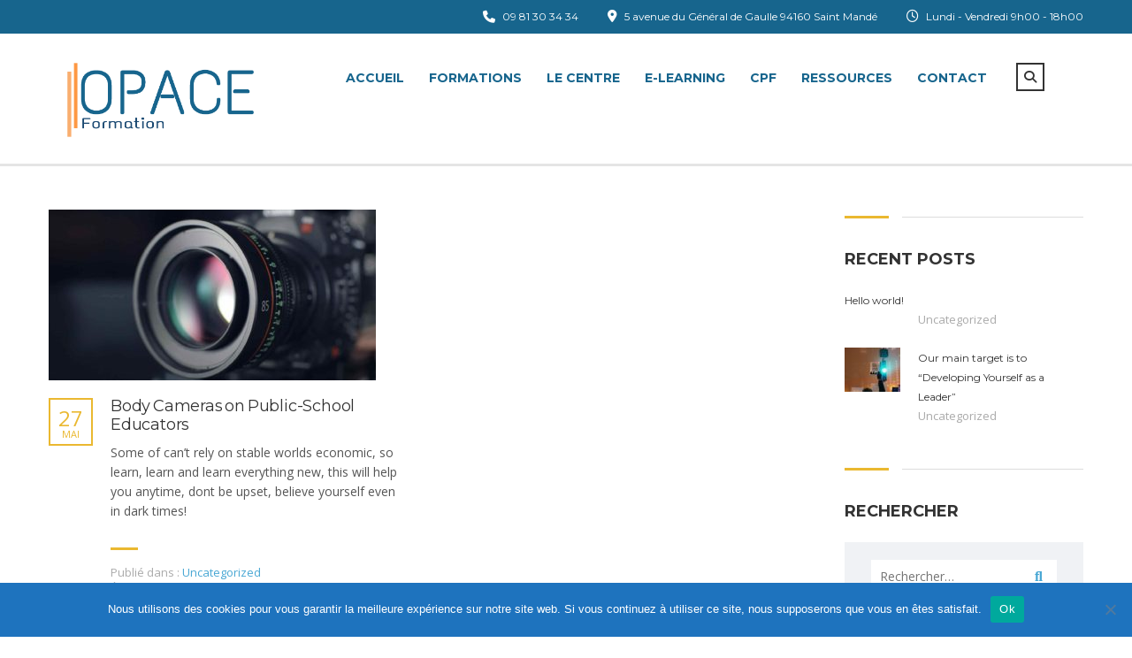

--- FILE ---
content_type: text/html; charset=UTF-8
request_url: https://www.opace-formation.fr/tag/school/
body_size: 19129
content:
<!DOCTYPE html>
<html lang="fr-FR" class="no-js">
<head>
        <meta charset="UTF-8">
    <meta name="viewport" content="width=device-width, initial-scale=1">
    <link rel="profile" href="http://gmpg.org/xfn/11">
    <link rel="pingback" href="https://www.opace-formation.fr/xmlrpc.php">
    <meta name='robots' content='index, follow, max-image-preview:large, max-snippet:-1, max-video-preview:-1' />

	<!-- This site is optimized with the Yoast SEO plugin v22.4 - https://yoast.com/wordpress/plugins/seo/ -->
	<title>School &#8211; Opace Formation</title>
	<link rel="canonical" href="https://www.opace-formation.fr/tag/school/" />
	<meta property="og:locale" content="fr_FR" />
	<meta property="og:type" content="article" />
	<meta property="og:title" content="Archives des School - Opace Formation" />
	<meta property="og:url" content="https://www.opace-formation.fr/tag/school/" />
	<meta property="og:site_name" content="Opace Formation" />
	<meta name="twitter:card" content="summary_large_image" />
	<script type="application/ld+json" class="yoast-schema-graph">{"@context":"https://schema.org","@graph":[{"@type":"CollectionPage","@id":"https://www.opace-formation.fr/tag/school/","url":"https://www.opace-formation.fr/tag/school/","name":"Archives des School - Opace Formation","isPartOf":{"@id":"https://www.opace-formation.fr/#website"},"primaryImageOfPage":{"@id":"https://www.opace-formation.fr/tag/school/#primaryimage"},"image":{"@id":"https://www.opace-formation.fr/tag/school/#primaryimage"},"thumbnailUrl":"https://www.opace-formation.fr/wp-content/uploads/2015/05/photo-1512790182412-b19e6d62bc39.jpeg","breadcrumb":{"@id":"https://www.opace-formation.fr/tag/school/#breadcrumb"},"inLanguage":"fr-FR"},{"@type":"ImageObject","inLanguage":"fr-FR","@id":"https://www.opace-formation.fr/tag/school/#primaryimage","url":"https://www.opace-formation.fr/wp-content/uploads/2015/05/photo-1512790182412-b19e6d62bc39.jpeg","contentUrl":"https://www.opace-formation.fr/wp-content/uploads/2015/05/photo-1512790182412-b19e6d62bc39.jpeg","width":1920,"height":1080,"caption":"masterstudy_placeholder"},{"@type":"BreadcrumbList","@id":"https://www.opace-formation.fr/tag/school/#breadcrumb","itemListElement":[{"@type":"ListItem","position":1,"name":"Accueil","item":"https://www.opace-formation.fr/"},{"@type":"ListItem","position":2,"name":"School"}]},{"@type":"WebSite","@id":"https://www.opace-formation.fr/#website","url":"https://www.opace-formation.fr/","name":"Opace Formation","description":"Formations Professionnelles","potentialAction":[{"@type":"SearchAction","target":{"@type":"EntryPoint","urlTemplate":"https://www.opace-formation.fr/?s={search_term_string}"},"query-input":"required name=search_term_string"}],"inLanguage":"fr-FR"}]}</script>
	<!-- / Yoast SEO plugin. -->


<link rel='dns-prefetch' href='//fonts.googleapis.com' />
<link rel="alternate" type="application/rss+xml" title="Opace Formation &raquo; Flux" href="https://www.opace-formation.fr/feed/" />
<link rel="alternate" type="application/rss+xml" title="Opace Formation &raquo; Flux des commentaires" href="https://www.opace-formation.fr/comments/feed/" />
<link rel="alternate" type="application/rss+xml" title="Opace Formation &raquo; Flux de l’étiquette School" href="https://www.opace-formation.fr/tag/school/feed/" />
		<!-- This site uses the Google Analytics by MonsterInsights plugin v8.25.0 - Using Analytics tracking - https://www.monsterinsights.com/ -->
		<!-- Remarque : MonsterInsights n’est actuellement pas configuré sur ce site. Le propriétaire doit authentifier son compte Google Analytics dans les réglages de MonsterInsights.  -->
					<!-- No tracking code set -->
				<!-- / Google Analytics by MonsterInsights -->
		<script type="text/javascript">
/* <![CDATA[ */
window._wpemojiSettings = {"baseUrl":"https:\/\/s.w.org\/images\/core\/emoji\/15.0.3\/72x72\/","ext":".png","svgUrl":"https:\/\/s.w.org\/images\/core\/emoji\/15.0.3\/svg\/","svgExt":".svg","source":{"concatemoji":"https:\/\/www.opace-formation.fr\/wp-includes\/js\/wp-emoji-release.min.js?ver=6.5.7"}};
/*! This file is auto-generated */
!function(i,n){var o,s,e;function c(e){try{var t={supportTests:e,timestamp:(new Date).valueOf()};sessionStorage.setItem(o,JSON.stringify(t))}catch(e){}}function p(e,t,n){e.clearRect(0,0,e.canvas.width,e.canvas.height),e.fillText(t,0,0);var t=new Uint32Array(e.getImageData(0,0,e.canvas.width,e.canvas.height).data),r=(e.clearRect(0,0,e.canvas.width,e.canvas.height),e.fillText(n,0,0),new Uint32Array(e.getImageData(0,0,e.canvas.width,e.canvas.height).data));return t.every(function(e,t){return e===r[t]})}function u(e,t,n){switch(t){case"flag":return n(e,"\ud83c\udff3\ufe0f\u200d\u26a7\ufe0f","\ud83c\udff3\ufe0f\u200b\u26a7\ufe0f")?!1:!n(e,"\ud83c\uddfa\ud83c\uddf3","\ud83c\uddfa\u200b\ud83c\uddf3")&&!n(e,"\ud83c\udff4\udb40\udc67\udb40\udc62\udb40\udc65\udb40\udc6e\udb40\udc67\udb40\udc7f","\ud83c\udff4\u200b\udb40\udc67\u200b\udb40\udc62\u200b\udb40\udc65\u200b\udb40\udc6e\u200b\udb40\udc67\u200b\udb40\udc7f");case"emoji":return!n(e,"\ud83d\udc26\u200d\u2b1b","\ud83d\udc26\u200b\u2b1b")}return!1}function f(e,t,n){var r="undefined"!=typeof WorkerGlobalScope&&self instanceof WorkerGlobalScope?new OffscreenCanvas(300,150):i.createElement("canvas"),a=r.getContext("2d",{willReadFrequently:!0}),o=(a.textBaseline="top",a.font="600 32px Arial",{});return e.forEach(function(e){o[e]=t(a,e,n)}),o}function t(e){var t=i.createElement("script");t.src=e,t.defer=!0,i.head.appendChild(t)}"undefined"!=typeof Promise&&(o="wpEmojiSettingsSupports",s=["flag","emoji"],n.supports={everything:!0,everythingExceptFlag:!0},e=new Promise(function(e){i.addEventListener("DOMContentLoaded",e,{once:!0})}),new Promise(function(t){var n=function(){try{var e=JSON.parse(sessionStorage.getItem(o));if("object"==typeof e&&"number"==typeof e.timestamp&&(new Date).valueOf()<e.timestamp+604800&&"object"==typeof e.supportTests)return e.supportTests}catch(e){}return null}();if(!n){if("undefined"!=typeof Worker&&"undefined"!=typeof OffscreenCanvas&&"undefined"!=typeof URL&&URL.createObjectURL&&"undefined"!=typeof Blob)try{var e="postMessage("+f.toString()+"("+[JSON.stringify(s),u.toString(),p.toString()].join(",")+"));",r=new Blob([e],{type:"text/javascript"}),a=new Worker(URL.createObjectURL(r),{name:"wpTestEmojiSupports"});return void(a.onmessage=function(e){c(n=e.data),a.terminate(),t(n)})}catch(e){}c(n=f(s,u,p))}t(n)}).then(function(e){for(var t in e)n.supports[t]=e[t],n.supports.everything=n.supports.everything&&n.supports[t],"flag"!==t&&(n.supports.everythingExceptFlag=n.supports.everythingExceptFlag&&n.supports[t]);n.supports.everythingExceptFlag=n.supports.everythingExceptFlag&&!n.supports.flag,n.DOMReady=!1,n.readyCallback=function(){n.DOMReady=!0}}).then(function(){return e}).then(function(){var e;n.supports.everything||(n.readyCallback(),(e=n.source||{}).concatemoji?t(e.concatemoji):e.wpemoji&&e.twemoji&&(t(e.twemoji),t(e.wpemoji)))}))}((window,document),window._wpemojiSettings);
/* ]]> */
</script>
<link rel='stylesheet' id='masterstudy-bootstrap-css' href='https://www.opace-formation.fr/wp-content/plugins/masterstudy-lms-learning-management-system/_core/assets/vendors/bootstrap.min.css?ver=3.3.1' type='text/css' media='all' />
<link rel='stylesheet' id='masterstudy-bootstrap-custom-css' href='https://www.opace-formation.fr/wp-content/plugins/masterstudy-lms-learning-management-system/_core/assets/vendors/ms-bootstrap-custom.css?ver=3.3.1' type='text/css' media='all' />
<style id='wp-emoji-styles-inline-css' type='text/css'>

	img.wp-smiley, img.emoji {
		display: inline !important;
		border: none !important;
		box-shadow: none !important;
		height: 1em !important;
		width: 1em !important;
		margin: 0 0.07em !important;
		vertical-align: -0.1em !important;
		background: none !important;
		padding: 0 !important;
	}
</style>
<style id='classic-theme-styles-inline-css' type='text/css'>
/*! This file is auto-generated */
.wp-block-button__link{color:#fff;background-color:#32373c;border-radius:9999px;box-shadow:none;text-decoration:none;padding:calc(.667em + 2px) calc(1.333em + 2px);font-size:1.125em}.wp-block-file__button{background:#32373c;color:#fff;text-decoration:none}
</style>
<link rel='stylesheet' id='contact-form-7-css' href='https://www.opace-formation.fr/wp-content/plugins/contact-form-7/includes/css/styles.css?ver=5.9.3' type='text/css' media='all' />
<link rel='stylesheet' id='cookie-notice-front-css' href='https://www.opace-formation.fr/wp-content/plugins/cookie-notice/css/front.min.css?ver=2.4.16' type='text/css' media='all' />
<link rel='stylesheet' id='fonts-css' href='https://www.opace-formation.fr/wp-content/plugins/masterstudy-lms-learning-management-system/_core/assets/css/variables/fonts.css?ver=3.3.1' type='text/css' media='all' />
<link rel='stylesheet' id='linear-css' href='https://www.opace-formation.fr/wp-content/plugins/masterstudy-lms-learning-management-system/_core/assets/linearicons/linear.css?ver=3.3.1' type='text/css' media='all' />
<link rel='stylesheet' id='linear-icons-css' href='https://www.opace-formation.fr/wp-content/plugins/masterstudy-lms-learning-management-system/_core/libraries/nuxy/metaboxes/assets/css/linear-icons.css?ver=3.3.1' type='text/css' media='all' />
<link rel='stylesheet' id='font-awesome-min-css' href='https://www.opace-formation.fr/wp-content/plugins/masterstudy-lms-learning-management-system/_core/assets/vendors/font-awesome.min.css?ver=3.3.1' type='text/css' media='all' />
<link rel='stylesheet' id='ms-font-icomoon-css' href='https://www.opace-formation.fr/wp-content/plugins/masterstudy-lms-learning-management-system/_core/assets/vendors/icomoon.fonts.css?ver=3.3.1' type='text/css' media='all' />
<link rel='stylesheet' id='stm_lms_icons-css' href='https://www.opace-formation.fr/wp-content/plugins/masterstudy-lms-learning-management-system/_core/assets/icons/style.css?ver=3.3.1' type='text/css' media='all' />
<link rel='stylesheet' id='video.js-css' href='https://www.opace-formation.fr/wp-content/plugins/masterstudy-lms-learning-management-system/_core/assets/vendors/video-js.min.css?ver=3.3.1' type='text/css' media='all' />
<link rel='stylesheet' id='masterstudy-lms-learning-management-system-css' href='https://www.opace-formation.fr/wp-content/plugins/masterstudy-lms-learning-management-system/_core/assets/css/stm_lms.css?ver=1769008357' type='text/css' media='all' />
<link rel='stylesheet' id='stm-lms-pmpro-css' href='https://www.opace-formation.fr/wp-content/plugins/masterstudy-lms-learning-management-system/_core/assets/css/parts/pmpro.css?ver=3.3.4' type='text/css' media='all' />
<link rel='stylesheet' id='masterstudy-search-css' href='https://www.opace-formation.fr/wp-content/plugins/masterstudy-lms-learning-management-system/_core//assets/css/components/search.css?ver=3.3.4' type='text/css' media='all' />
<link rel='stylesheet' id='masterstudy-loader-css' href='https://www.opace-formation.fr/wp-content/plugins/masterstudy-lms-learning-management-system/_core/assets/css/components/loader.css?ver=3.3.4' type='text/css' media='all' />
<link rel='stylesheet' id='stm-lms-buddypress-css' href='https://www.opace-formation.fr/wp-content/plugins/masterstudy-lms-learning-management-system/_core/assets/css/parts/buddypress.css?ver=3.3.4' type='text/css' media='all' />
<link rel='stylesheet' id='pmpro_frontend-css' href='https://www.opace-formation.fr/wp-content/plugins/paid-memberships-pro/css/frontend.css?ver=3.0.1' type='text/css' media='screen' />
<link rel='stylesheet' id='pmpro_print-css' href='https://www.opace-formation.fr/wp-content/plugins/paid-memberships-pro/css/print.css?ver=3.0.1' type='text/css' media='print' />
<link rel='stylesheet' id='rs-plugin-settings-css' href='https://www.opace-formation.fr/wp-content/plugins/revslider/public/assets/css/rs6.css?ver=6.2.22' type='text/css' media='all' />
<style id='rs-plugin-settings-inline-css' type='text/css'>
#rs-demo-id {}
</style>
<link rel='stylesheet' id='stm_lazyload_init-css' href='https://www.opace-formation.fr/wp-content/plugins/stm-post-type/theme/assets/lazyload.css?ver=6.5.7' type='text/css' media='all' />
<style id='woocommerce-inline-inline-css' type='text/css'>
.woocommerce form .form-row .required { visibility: visible; }
</style>
<link rel='stylesheet' id='stm-gdpr-styles-css' href='https://www.opace-formation.fr/wp-content/plugins/stm-gdpr-compliance/assets/css/styles.css?ver=6.5.7' type='text/css' media='all' />
<link rel='stylesheet' id='boostrap-css' href='https://www.opace-formation.fr/wp-content/themes/masterstudy/assets/css/bootstrap.min.css?ver=4.1.2' type='text/css' media='all' />
<link rel='stylesheet' id='font-icomoon-css' href='https://www.opace-formation.fr/wp-content/themes/masterstudy/assets/css/icomoon.fonts.css?ver=4.1.2' type='text/css' media='all' />
<link rel='stylesheet' id='font-icomoon-rtl-css' href='https://www.opace-formation.fr/wp-content/themes/masterstudy/assets/css/rtl_demo/style.css?ver=4.1.2' type='text/css' media='all' />
<link rel='stylesheet' id='select2-css' href='https://www.opace-formation.fr/wp-content/plugins/woocommerce/assets/css/select2.css?ver=8.7.0' type='text/css' media='all' />
<link rel='stylesheet' id='fancybox-css' href='https://www.opace-formation.fr/wp-content/themes/masterstudy/assets/css/jquery.fancybox.css?ver=4.1.2' type='text/css' media='all' />
<link rel='stylesheet' id='animate-css' href='https://www.opace-formation.fr/wp-content/themes/masterstudy/assets/css/animate.css?ver=4.1.2' type='text/css' media='all' />
<link rel='stylesheet' id='stm_theme_styles-css' href='https://www.opace-formation.fr/wp-content/themes/masterstudy/assets/css/styles.css?ver=4.1.2' type='text/css' media='all' />
<link rel='stylesheet' id='stm-stm_layout_styles-classic_lms-css' href='https://www.opace-formation.fr/wp-content/themes/masterstudy/assets/css/vc_modules/stm_layout_styles/classic_lms.css?ver=4.1.2' type='text/css' media='all' />
<link rel='stylesheet' id='stm_theme_styles_animation-css' href='https://www.opace-formation.fr/wp-content/themes/masterstudy/assets/css/animation.css?ver=4.1.2' type='text/css' media='all' />
<link rel='stylesheet' id='stm-headers-header_default-css' href='https://www.opace-formation.fr/wp-content/themes/masterstudy/assets/css/vc_modules/headers/header_default.css?ver=4.1.2' type='text/css' media='all' />
<link rel='stylesheet' id='stm-headers_transparent-header_default_transparent-css' href='https://www.opace-formation.fr/wp-content/themes/masterstudy/assets/css/vc_modules/headers_transparent/header_default_transparent.css?ver=4.1.2' type='text/css' media='all' />
<link rel='stylesheet' id='stm-stm_woo_styles-woocommerce-css' href='https://www.opace-formation.fr/wp-content/themes/masterstudy/assets/css/vc_modules/stm_woo_styles/woocommerce.css?ver=4.1.2' type='text/css' media='all' />
<link rel='stylesheet' id='stm_theme_style-css' href='https://www.opace-formation.fr/wp-content/themes/masterstudy/style.css?ver=4.1.2' type='text/css' media='all' />
<link rel='stylesheet' id='stm_theme_custom_styles-css' href='https://www.opace-formation.fr/wp-content/uploads/stm_lms_styles/custom_styles.css?ver=4.1.2' type='text/css' media='all' />
<link rel='stylesheet' id='language_center-css' href='https://www.opace-formation.fr/wp-content/themes/masterstudy/assets/layout_icons/language_center/style.css?ver=4.1.2' type='text/css' media='all' />
<link rel='stylesheet' id='elementor-frontend-css' href='https://www.opace-formation.fr/wp-content/plugins/elementor/assets/css/frontend.min.css?ver=3.20.3' type='text/css' media='all' />
<style id='elementor-frontend-inline-css' type='text/css'>

    
        @media (min-width: 768px) {
            .elementor-column-gap-default,
            .elementor-column-gap-default .elementor-row .elementor-column {
                padding: 0 15px
            }

            .elementor-column-gap-default .elementor-row {
                margin: 0 -15px !important;
                width: calc(100% + 30px) !important
            }

            .elementor-column-gap-default .elementor-row .elementor-column > .elementor-element-populated,
            .elementor-column-gap-default .elementor-row .elementor-row .elementor-column:first-child:last-child {
                padding: 0
            }

            .elementor-column-gap-default .elementor-row .elementor-row .elementor-column:first-child {
                padding-left: 0
            }

            .elementor-column-gap-default .elementor-row .elementor-row .elementor-column:last-child {
                padding-right: 0
            }

            .elementor-section.elementor-section-boxed:not(.elementor-section-stretched) > .elementor-container {
                margin: 0 -15px;
            }
        }

        .elementor-container .stm_lms_courses_carousel__buttons .fa {
            font-weight: 900;
        }

        .elementor-tab-title, .elementor-tab-content, .elementor-tabs-content-wrapper, .elementor-tab-title::after {
            border: 0 none !important;
        }

        .elementor-tabs {
            border-top: 3px solid #17658d;
        }
        .elementor-tabs-wrapper {
            display: flex;
            margin-bottom: 30px;
        }
        .elementor-tab-title {
            display: inline-block;
            flex-grow: 1;
            text-align: center;
            text-transform: uppercase;
            font-size: 15px;
            font-family: Montserrat;
        }
        .elementor-tab-title:not(.elementor-active) {
            background-color: #17658d;
            color: #fff;
        }
        .elementor-tab-title:not(.elementor-active) a:hover {
            color: #fff !important;
        }
        .elementor-tab-title.elementor-active {
            color: #273044;
        }
        .elementor-tab-content {
            padding-left: 0 !important;
            padding-right: 0 !important;
        }

        .stm_lms_courses_categories.style_1 .stm_lms_courses_category__image {
            background-color: rgba(0, 0, 0, 0.4);
        }
        .stm_lms_lazy_image img {
            height: 100%;
        }

        .elementor-widget-tabs.elementor-tabs-view-vertical .elementor-tab-desktop-title {
            writing-mode: vertical-lr;
            text-orientation: mixed;
        }
        .elementor-widget-tabs.elementor-tabs-view-vertical .elementor-tab-content {
            padding-left: 20px !important;
            padding-right: 20px !important;
        }

        .elementor-editor-active .select2-container .select2-selection--single {
            height: 45px;
        }
        .elementor-editor-active .select2-container--default .select2-selection--single .select2-selection__rendered {
            line-height: 42px;
        }
        .elementor-editor-active .select2-container--default .select2-selection--single .select2-selection__arrow {
            height: 45px;
            width: 48px;
        }
        .elementor-editor-active .select2-container--default .select2-selection--single .select2-selection__arrow b {
            top: 0;
            left: 0;
            width: 100%;
            height: 100%;
            margin: 0;
            border: 0;
            line-height: 45px;
            text-align: center;
        }

    

    
</style>
<link rel='stylesheet' id='eael-general-css' href='https://www.opace-formation.fr/wp-content/plugins/essential-addons-for-elementor-lite/assets/front-end/css/view/general.min.css?ver=5.9.14' type='text/css' media='all' />
<link rel='stylesheet' id='redux-google-fonts-stm_option-css' href='https://fonts.googleapis.com/css?family=Montserrat%3A100%2C200%2C300%2C400%2C500%2C600%2C700%2C800%2C900%2C100italic%2C200italic%2C300italic%2C400italic%2C500italic%2C600italic%2C700italic%2C800italic%2C900italic%7COpen+Sans%3A300%2C400%2C600%2C700%2C800%2C300italic%2C400italic%2C600italic%2C700italic%2C800italic&#038;ver=1632754159' type='text/css' media='all' />
<script type="text/javascript" src="https://www.opace-formation.fr/wp-includes/js/jquery/jquery.min.js?ver=3.7.1" id="jquery-core-js"></script>
<script type="text/javascript" src="https://www.opace-formation.fr/wp-includes/js/jquery/jquery-migrate.min.js?ver=3.4.1" id="jquery-migrate-js"></script>
<script type="text/javascript" id="cookie-notice-front-js-before">
/* <![CDATA[ */
var cnArgs = {"ajaxUrl":"https:\/\/www.opace-formation.fr\/wp-admin\/admin-ajax.php","nonce":"ba7a8e9181","hideEffect":"fade","position":"bottom","onScroll":false,"onScrollOffset":100,"onClick":false,"cookieName":"cookie_notice_accepted","cookieTime":2592000,"cookieTimeRejected":2592000,"globalCookie":false,"redirection":false,"cache":false,"revokeCookies":false,"revokeCookiesOpt":"automatic"};
/* ]]> */
</script>
<script type="text/javascript" src="https://www.opace-formation.fr/wp-content/plugins/cookie-notice/js/front.min.js?ver=2.4.16" id="cookie-notice-front-js"></script>
<script type="text/javascript" src="https://www.opace-formation.fr/wp-content/plugins/masterstudy-lms-learning-management-system/_core/libraries/nuxy/metaboxes/assets/js/vue.min.js?ver=3.3.1" id="vue.js-js"></script>
<script type="text/javascript" src="https://www.opace-formation.fr/wp-content/plugins/masterstudy-lms-learning-management-system/_core/libraries/nuxy/metaboxes/assets/js/vue-resource.min.js?ver=3.3.1" id="vue-resource.js-js"></script>
<script type="text/javascript" src="https://www.opace-formation.fr/wp-content/plugins/masterstudy-lms-learning-management-system/_core/libraries/nuxy/metaboxes/assets/js/vue2-datepicker.min.js?ver=3.3.1" id="vue2-datepicker-js"></script>
<script type="text/javascript" id="stm-lms-lms-js-extra">
/* <![CDATA[ */
var stm_lms_vars = {"symbol":"\u20ac","position":"right","currency_thousands":".","wp_rest_nonce":"e621eeeebc"};
/* ]]> */
</script>
<script type="text/javascript" src="https://www.opace-formation.fr/wp-content/plugins/masterstudy-lms-learning-management-system/_core/assets/js/lms.js?ver=3.3.4" id="stm-lms-lms-js"></script>
<script type="text/javascript" src="https://www.opace-formation.fr/wp-content/plugins/revslider/public/assets/js/rbtools.min.js?ver=6.2.22" id="tp-tools-js"></script>
<script type="text/javascript" src="https://www.opace-formation.fr/wp-content/plugins/revslider/public/assets/js/rs6.min.js?ver=6.2.22" id="revmin-js"></script>
<script type="text/javascript" src="https://www.opace-formation.fr/wp-content/plugins/stm-post-type/theme/assets/lazysizes.min.js?ver=6.5.7" id="lazysizes.js-js"></script>
<script type="text/javascript" src="https://www.opace-formation.fr/wp-content/plugins/stm-post-type/theme/assets/stm_lms_lazyload.js?ver=6.5.7" id="stm_lms_lazysizes-js"></script>
<script type="text/javascript" src="https://www.opace-formation.fr/wp-content/plugins/woocommerce/assets/js/jquery-blockui/jquery.blockUI.min.js?ver=2.7.0-wc.8.7.0" id="jquery-blockui-js" defer="defer" data-wp-strategy="defer"></script>
<script type="text/javascript" id="wc-add-to-cart-js-extra">
/* <![CDATA[ */
var wc_add_to_cart_params = {"ajax_url":"\/wp-admin\/admin-ajax.php","wc_ajax_url":"\/?wc-ajax=%%endpoint%%","i18n_view_cart":"Voir le panier","cart_url":"https:\/\/www.opace-formation.fr\/cart\/","is_cart":"","cart_redirect_after_add":"no"};
/* ]]> */
</script>
<script type="text/javascript" src="https://www.opace-formation.fr/wp-content/plugins/woocommerce/assets/js/frontend/add-to-cart.min.js?ver=8.7.0" id="wc-add-to-cart-js" defer="defer" data-wp-strategy="defer"></script>
<script type="text/javascript" src="https://www.opace-formation.fr/wp-content/plugins/woocommerce/assets/js/js-cookie/js.cookie.min.js?ver=2.1.4-wc.8.7.0" id="js-cookie-js" defer="defer" data-wp-strategy="defer"></script>
<script type="text/javascript" id="woocommerce-js-extra">
/* <![CDATA[ */
var woocommerce_params = {"ajax_url":"\/wp-admin\/admin-ajax.php","wc_ajax_url":"\/?wc-ajax=%%endpoint%%"};
/* ]]> */
</script>
<script type="text/javascript" src="https://www.opace-formation.fr/wp-content/plugins/woocommerce/assets/js/frontend/woocommerce.min.js?ver=8.7.0" id="woocommerce-js" defer="defer" data-wp-strategy="defer"></script>
<link rel="https://api.w.org/" href="https://www.opace-formation.fr/wp-json/" /><link rel="alternate" type="application/json" href="https://www.opace-formation.fr/wp-json/wp/v2/tags/55" /><link rel="EditURI" type="application/rsd+xml" title="RSD" href="https://www.opace-formation.fr/xmlrpc.php?rsd" />
<meta name="generator" content="WordPress 6.5.7" />
<meta name="generator" content="WooCommerce 8.7.0" />

	<script type="text/javascript">var ajaxurl = 'https://www.opace-formation.fr/wp-admin/admin-ajax.php';</script>

    <script>
        var stm_lms_pro_nonces = {"stm_lms_pro_install_base":"15eed597a1","stm_lms_pro_search_courses":"dd7e789209","stm_lms_pro_udemy_import_courses":"8dd16fa4df","stm_lms_pro_udemy_publish_course":"f464cfc95f","stm_lms_pro_udemy_import_curriculum":"e1b302bc24","stm_lms_pro_save_addons":"15d3a2fdc3","stm_lms_create_announcement":"33b827ecfc","stm_lms_pro_upload_image":"711734cd7e","stm_lms_pro_get_image_data":"5b626029cb","stm_lms_pro_save_quiz":"ca0d417d9b","stm_lms_pro_save_lesson":"d28dc26838","stm_lms_pro_save_front_course":"d75dd30b8c","stm_lms_get_course_info":"5892069a7b","stm_lms_get_course_students":"4ea11b22b6"};
    </script>
    	<script type="text/javascript">
		var stm_lms_ajaxurl = 'https://www.opace-formation.fr/wp-admin/admin-ajax.php';
		var stm_lms_resturl = 'https://www.opace-formation.fr/wp-json/stm-lms/v1';
		var ms_lms_resturl = 'https://www.opace-formation.fr/wp-json/masterstudy-lms/v2';
		var ms_lms_nonce = 'e621eeeebc';
		var stm_ajax_add_pear_hb = '63f0157676';
	</script>
	<style>
		.vue_is_disabled {
			display: none;
		}
		#wp-admin-bar-lms-settings img {
			max-width: 16px;
			vertical-align: sub;
		}
	</style>
		<script>
		var stm_lms_nonces = {"stm_install_starter_theme":"ccbf08562c","load_modal":"da1cd4dc91","load_content":"11f22d360b","start_quiz":"e73acd4b1a","user_answers":"a75c161ca1","get_order_info":"0f3fb9ba58","user_orders":"10562dfed4","stm_lms_get_instructor_courses":"ecf9c38e1d","stm_lms_add_comment":"98c403d22b","stm_lms_get_comments":"d0520ca89f","stm_lms_login":"dcc93e3c38","stm_lms_register":"e9a533f167","stm_lms_become_instructor":"da08658b7c","stm_lms_enterprise":"7b4c625f42","stm_lms_get_user_courses":"88cab7b9c3","stm_lms_get_user_quizzes":"78d44b069e","stm_lms_wishlist":"a94bafb63c","stm_lms_save_user_info":"b88c4ed86d","stm_lms_lost_password":"695aeab547","stm_lms_change_avatar":"f2fa23f274","stm_lms_delete_avatar":"25c3dd539f","stm_lms_complete_lesson":"e1e31a97a4","stm_lms_use_membership":"1e65781570","stm_lms_change_featured":"d68b330681","stm_lms_delete_course_subscription":"7a20516751","stm_lms_get_reviews":"bf93f06081","stm_lms_add_review":"617d60a1dd","stm_lms_add_to_cart":"14a760d0b7","stm_lms_delete_from_cart":"ac44dd4f8f","stm_lms_purchase":"10904b5045","stm_lms_send_message":"1b8eae18f7","stm_lms_get_user_conversations":"f536619cfe","stm_lms_get_user_messages":"3d99cbb641","stm_curriculum":"2364406ce3","stm_manage_posts":"24f1912a35","stm_curriculum_create_item":"a939656903","stm_curriculum_get_item":"1dfe86923f","stm_save_questions":"d2bc2aa44d","stm_lms_terms":"78afcf3ea7","stm_lms_questions":"521845d9fe","stm_lms_create_term":"0e74645fd7","stm_save_title":"76ac27a65b","wpcfto_save_settings":"36419de942","stm_lms_tables_update":"262120576e","stm_lms_get_enterprise_groups":"e813931439","stm_lms_get_enterprise_group":"e835121866","stm_lms_add_enterprise_group":"ead54c304c","stm_lms_delete_enterprise_group":"2b8d052003","stm_lms_add_to_cart_enterprise":"b1add06dfb","stm_lms_get_user_ent_courses":"148ee135e6","stm_lms_delete_user_ent_courses":"40bed4c67f","stm_lms_add_user_ent_courses":"c78ca29fac","stm_lms_change_ent_group_admin":"9573a6adfd","stm_lms_delete_user_from_group":"99726805ba","stm_lms_import_groups":"565aaaed82","stm_lms_upload_file_assignment":"5c69eea55c","stm_lms_delete_assignment_file":"2c160e66c9","stm_lms_save_draft_content":"e860cc841f","stm_lms_accept_draft_assignment":"fe4441e438","stm_lms_get_assignment_data":"25de5ed32d","stm_lms_get_instructor_assingments":"18678cb6b0","stm_lms_get_user_assingments":"476683504a","stm_lms_edit_user_answer":"0dbaf0d4ab","stm_lms_get_user_points_history":"1d29b1cf4e","stm_lms_buy_for_points":"a2eea3c703","stm_lms_get_point_users":"027040ddb5","stm_lms_get_user_points_history_admin":"5921cd77bc","stm_lms_change_points":"5282660676","stm_lms_delete_points":"edacc8b237","stm_lms_get_user_bundles":"add500f1db","stm_lms_change_bundle_status":"32cb265f72","stm_lms_delete_bundle":"493bbe0492","stm_lms_get_co_courses":"3046d46bf7","stm_lms_check_certificate_code":"b57cada025","stm_lms_get_google_classroom_courses":"a0effb5a98","stm_lms_get_google_classroom_course":"6f171c7154","stm_lms_get_google_classroom_publish_course":"c7985c1c5d","stm_lms_get_g_c_get_archive_page":"7e62b8e511","install_zoom_addon":"ca7fc06d6f","stm_lms_get_course_cookie_redirect":"8740f27158","stm_get_certificates":"9cc13bacb8","stm_get_certificate_fields":"0f18550e1e","stm_save_certificate":"0113cd70fd","stm_upload_certificate_images":"649296409b","stm_generate_certificates_preview":"70b0c65488","stm_save_default_certificate":"adc8e01e16","stm_delete_default_certificate":"37c06f15b3","stm_save_certificate_category":"4f448af422","stm_delete_certificate_category":"cc508dab14","stm_get_certificate_categories":"c5a7ed2dd9","stm_get_certificate":"2f343e33b7","stm_delete_certificate":"d509db5c1b","stm_lms_get_users_submissions":"3ad177e370","stm_lms_update_user_status":"453f0cdc76","stm_lms_hide_become_instructor_notice":"df363bc8c0","stm_lms_ban_user":"ae258e8f1d","stm_lms_save_forms":"160ee0a32d","stm_lms_get_forms":"46b1aede01","stm_lms_upload_form_file":"d0b1c931f7","stm_lms_dashboard_get_course_students":"0fc7fd8830","stm_lms_dashboard_delete_user_from_course":"5ee60ea65c","stm_lms_dashboard_add_user_to_course":"1da754d4d6","stm_lms_dashboard_import_users_to_course":"c93e14ab65","stm_lms_dashboard_export_course_students_to_csv":"6c6e50f5b7","stm_lms_add_to_cart_guest":"877025dc05","stm_lms_fast_login":"2aa15f55a6","stm_lms_fast_register":"0d4dfabed4","stm_lms_change_lms_author":"725b94897f","stm_lms_add_student_manually":"d4dd046c5f","stm_lms_change_course_status":"505239dcea","stm_lms_total_progress":"3fee8caa82","stm_lms_add_h5p_result":"fbcacff859","stm_lms_toggle_buying":"f87ccd3395","stm_lms_logout":"3679d2bdd9","stm_lms_restore_password":"89d729cabe","stm_lms_hide_announcement":"3484bac72a","stm_lms_get_curriculum_v2":"4bd847e8c4","stm_lms_dashboard_get_student_progress":"e02c8e11fa","stm_lms_dashboard_set_student_item_progress":"cb0662b85a","stm_lms_dashboard_reset_student_progress":"829aa8f3ff","stm_lms_dashboard_get_courses_list":"0717d045d9","stm_lms_dashboard_get_student_assignments":"15a006875e","stm_lms_dashboard_get_student_quizzes":"7656dc7905","stm_lms_dashboard_get_student_quiz":"0d2887268c","stm_lms_wizard_save_settings":"468f65780b","stm_lms_wizard_save_business_type":"779b3f415b","stm_lms_get_enrolled_assingments":"624086de2f","stm-lms-starter-theme-install":"22744ed951"};
	</script>
		<style>
		:root {
							--accent-100: rgba(34,122,255,1);
				--accent-70: rgba(34, 122, 255, 0.7);
				--accent-50: rgba(34, 122, 255, 0.5);
				--accent-30: rgba(34, 122, 255, 0.3);
				--accent-10: rgba(34, 122, 255, 0.1);
				--accent-5: rgba(34, 122, 255, 0.05);
				--accent-hover: rgba(34, 122, 255, 0.85);
							--warning-100: rgba(255,168,0,1);
				--warning-70: rgba(255, 168, 0, 0.7);
				--warning-50: rgba(255, 168, 0, 0.5);
				--warning-30: rgba(255, 168, 0, 0.3);
				--warning-10: rgba(255, 168, 0, 0.1);
				--warning-5: rgba(255, 168, 0, 0.05);
				--warning-hover: rgba(255, 168, 0, 0.85);
							--danger-100: rgba(255,57,69,1);
				--danger-70: rgba(255, 57, 69, 0.7);
				--danger-50: rgba(255, 57, 69, 0.5);
				--danger-30: rgba(255, 57, 69, 0.3);
				--danger-10: rgba(255, 57, 69, 0.1);
				--danger-5: rgba(255, 57, 69, 0.05);
				--danger-hover: rgba(255, 57, 69, 0.85);
							--success-100: rgba(97,204,47,1);
				--success-70: rgba(97, 204, 47, 0.7);
				--success-50: rgba(97, 204, 47, 0.5);
				--success-30: rgba(97, 204, 47, 0.3);
				--success-10: rgba(97, 204, 47, 0.1);
				--success-5: rgba(97, 204, 47, 0.05);
				--success-hover: rgba(97, 204, 47, 0.85);
					}
	</style>
		<script type="text/javascript">
		var stm_wpcfto_ajaxurl = 'https://www.opace-formation.fr/wp-admin/admin-ajax.php';
	</script>

	<style>
		.vue_is_disabled {
			display: none;
		}
	</style>
		<script>
		var stm_wpcfto_nonces = {"wpcfto_save_settings":"36419de942","get_image_url":"60be8282b5","wpcfto_upload_file":"ddd55f72f1","wpcfto_search_posts":"a2caada669"};
	</script>
	    <script>
        var ajaxurl = 'https://www.opace-formation.fr/wp-admin/admin-ajax.php';
        var stm_ajax_add_review = 'cef1506798';
        var stm_install_plugin = 'addd4edf39';
        var stm_buddypress_groups = 'd82c84f404';
    </script>
    <link rel="shortcut icon" type="image/x-icon" href="https://www.opace-formation.fr/wp-content/themes/masterstudy/favicon.ico" />
	<noscript><style>.woocommerce-product-gallery{ opacity: 1 !important; }</style></noscript>
	<meta name="generator" content="Elementor 3.20.3; features: e_optimized_assets_loading, additional_custom_breakpoints, block_editor_assets_optimize, e_image_loading_optimization; settings: css_print_method-external, google_font-enabled, font_display-auto">
<meta name="generator" content="Powered by Slider Revolution 6.2.22 - responsive, Mobile-Friendly Slider Plugin for WordPress with comfortable drag and drop interface." />
<link rel="icon" href="https://www.opace-formation.fr/wp-content/uploads/2021/09/cropped-icone-Opace2-32x32.png" sizes="32x32" />
<link rel="icon" href="https://www.opace-formation.fr/wp-content/uploads/2021/09/cropped-icone-Opace2-192x192.png" sizes="192x192" />
<link rel="apple-touch-icon" href="https://www.opace-formation.fr/wp-content/uploads/2021/09/cropped-icone-Opace2-180x180.png" />
<meta name="msapplication-TileImage" content="https://www.opace-formation.fr/wp-content/uploads/2021/09/cropped-icone-Opace2-270x270.png" />
<script type="text/javascript">function setREVStartSize(e){
			//window.requestAnimationFrame(function() {				 
				window.RSIW = window.RSIW===undefined ? window.innerWidth : window.RSIW;	
				window.RSIH = window.RSIH===undefined ? window.innerHeight : window.RSIH;	
				try {								
					var pw = document.getElementById(e.c).parentNode.offsetWidth,
						newh;
					pw = pw===0 || isNaN(pw) ? window.RSIW : pw;
					e.tabw = e.tabw===undefined ? 0 : parseInt(e.tabw);
					e.thumbw = e.thumbw===undefined ? 0 : parseInt(e.thumbw);
					e.tabh = e.tabh===undefined ? 0 : parseInt(e.tabh);
					e.thumbh = e.thumbh===undefined ? 0 : parseInt(e.thumbh);
					e.tabhide = e.tabhide===undefined ? 0 : parseInt(e.tabhide);
					e.thumbhide = e.thumbhide===undefined ? 0 : parseInt(e.thumbhide);
					e.mh = e.mh===undefined || e.mh=="" || e.mh==="auto" ? 0 : parseInt(e.mh,0);		
					if(e.layout==="fullscreen" || e.l==="fullscreen") 						
						newh = Math.max(e.mh,window.RSIH);					
					else{					
						e.gw = Array.isArray(e.gw) ? e.gw : [e.gw];
						for (var i in e.rl) if (e.gw[i]===undefined || e.gw[i]===0) e.gw[i] = e.gw[i-1];					
						e.gh = e.el===undefined || e.el==="" || (Array.isArray(e.el) && e.el.length==0)? e.gh : e.el;
						e.gh = Array.isArray(e.gh) ? e.gh : [e.gh];
						for (var i in e.rl) if (e.gh[i]===undefined || e.gh[i]===0) e.gh[i] = e.gh[i-1];
											
						var nl = new Array(e.rl.length),
							ix = 0,						
							sl;					
						e.tabw = e.tabhide>=pw ? 0 : e.tabw;
						e.thumbw = e.thumbhide>=pw ? 0 : e.thumbw;
						e.tabh = e.tabhide>=pw ? 0 : e.tabh;
						e.thumbh = e.thumbhide>=pw ? 0 : e.thumbh;					
						for (var i in e.rl) nl[i] = e.rl[i]<window.RSIW ? 0 : e.rl[i];
						sl = nl[0];									
						for (var i in nl) if (sl>nl[i] && nl[i]>0) { sl = nl[i]; ix=i;}															
						var m = pw>(e.gw[ix]+e.tabw+e.thumbw) ? 1 : (pw-(e.tabw+e.thumbw)) / (e.gw[ix]);					
						newh =  (e.gh[ix] * m) + (e.tabh + e.thumbh);
					}				
					if(window.rs_init_css===undefined) window.rs_init_css = document.head.appendChild(document.createElement("style"));					
					document.getElementById(e.c).height = newh+"px";
					window.rs_init_css.innerHTML += "#"+e.c+"_wrapper { height: "+newh+"px }";				
				} catch(e){
					console.log("Failure at Presize of Slider:" + e)
				}					   
			//});
		  };</script>
		<style type="text/css" id="wp-custom-css">
			.widget_contacts ul li .text a 
{
    color: #fff;
}

body.home #footer{
	position:relative;
}
body{
	padding-bottom:0px !important;
}
#wrapper #main{
	padding-bottom:0px;
}

#footer_bottom{
	padding: 63px 0px 100px;
}

.elementor-6026 .elementor-element.elementor-element-0352250 .elementor-button{
	width:100%;
}

.elementor-6146 .elementor-element.elementor-element-7fc121e .eael-adv-accordion .eael-accordion-list .eael-accordion-header .eael-accordion-tab-title,.eael-adv-accordion .eael-accordion-list .eael-accordion-content p{
	text-align:left !important;
}
.elementor-6146 .elementor-element.elementor-element-7fc121e .eael-adv-accordion .eael-accordion-list .eael-accordion-header .fa-toggle{
	background-color: orange;
	padding: 5px 8px;
	border-radius: 20px;
}

.page-id-6204 .entry-header{
	display:none;
}
div.wpforms-container-full .wpforms-form h4{
	font-size:16px;
	color:#2D6589;
	font-weight:600;
}
input[type=tel]{
	padding:6px 45px !important;

}
input[type=tel],input[type=text],textarea{
	font-weight:100;
}
div.wpforms-container-full .wpforms-form input[type=date], div.wpforms-container-full .wpforms-form input[type=datetime], div.wpforms-container-full .wpforms-form input[type=datetime-local], div.wpforms-container-full .wpforms-form input[type=email], div.wpforms-container-full .wpforms-form input[type=month], div.wpforms-container-full .wpforms-form input[type=number], div.wpforms-container-full .wpforms-form input[type=password], div.wpforms-container-full .wpforms-form input[type=range], div.wpforms-container-full .wpforms-form input[type=search], div.wpforms-container-full .wpforms-form input[type=tel], div.wpforms-container-full .wpforms-form input[type=text], div.wpforms-container-full .wpforms-form input[type=time], div.wpforms-container-full .wpforms-form input[type=url], div.wpforms-container-full .wpforms-form input[type=week], div.wpforms-container-full .wpforms-form select, div.wpforms-container-full .wpforms-form textarea{
	background-color:#F2F2F2;
	border:none;
}
div.wpforms-container-full .wpforms-form button[type=submit]{
	background-color:#F19C55;
	padding:10px 100px;
	color:white;
	font-weight:600;
	font-size:18px;
		transition:all .2s ease-in-out;
}
div.wpforms-container-full .wpforms-form button[type=submit]:hover{
	transform:scale(1.1);
	background-color:#F19C55;
	transition:all .2s ease-in-out;
}		</style>
		<style type="text/css" title="dynamic-css" class="options-output">.logo-unit .logo{font-family:Montserrat;color:#fff;font-size:23px;}#header .header_default, #header .header_default .stm_header_links a, #header .header_default .header_main_menu_wrapper a, #header .header_default .header_top_bar a, #header .header_default .header_top_bar{color:#17658d;}#header .header_default .stm_header_links a:hover, #header .header_default .header_main_menu_wrapper a:hover, #header .header_default .header_top_bar a:hover{color:#eab830;}.header_top_bar, .header_top_bar a, .header_2_top_bar .header_2_top_bar__inner ul.header-menu li a{font-family:Montserrat;font-weight:normal;font-style:normal;color:#ffffff;font-size:12px;}body, 
                    .normal_font,
                    .h6.normal_font,
                    body.rtl.rtl-demo .stm_testimonials_wrapper_style_2 .stm_lms_testimonials_single__excerpt p, 
                    .stm_product_list_widget.widget_woo_stm_style_2 li a .meta .title{font-family:"Open Sans";color:#555555;font-size:14px;}.btn{font-family:Montserrat;font-size:14px;}.header-menu{font-family:Montserrat;font-weight:900;color:#fff;}h1,.h1,h2,.h2,h3,.h3,h4,.h4,h5,.h5,h6,.h6,.nav-tabs>li>a,.member-name,.section-title,.user-name,.heading_font,.item-title,.acomment-meta,[type="reset"],.bp-subnavs,.activity-header,table,.widget_categories ul li a,.sidebar-area .widget ul li a,.select2-selection__rendered,blockquote,.select2-chosen,.vc_tta-tabs.vc_tta-tabs-position-top .vc_tta-tabs-container .vc_tta-tabs-list li.vc_tta-tab a,.vc_tta-tabs.vc_tta-tabs-position-left .vc_tta-tabs-container .vc_tta-tabs-list li.vc_tta-tab a, body.distance-learning .btn, body.distance-learning .vc_btn3{font-family:Montserrat;color:#333333;}h1,.h1{font-weight:700;font-size:50px;}h2,.h2{font-weight:700;font-size:32px;}h3,.h3{font-weight:700;font-size:18px;}h4,.h4,blockquote{font-weight:400;font-size:16px;}h5,.h5,.select2-selection__rendered{font-weight:700;font-size:14px;}h6,.h6,.widget_pages ul li a, .widget_nav_menu ul li a, .footer_menu li a,.widget_categories ul li a,.sidebar-area .widget ul li a{font-weight:400;font-size:12px;}#footer_top{background-color:#17658d;}#footer_bottom{background-color:#17658d;}#footer_bottom .widget_title h3{font-weight:700;color:#ffffff;font-size:18px;}#footer_bottom, .widget_contacts ul li .text, 
				.footer_widgets_wrapper .widget ul li a,
				.widget_nav_menu ul.style_1 li a .h6, 
				.widget_pages ul.style_2 li a .h6,
				#footer .stm_product_list_widget.widget_woo_stm_style_2 li a .meta .title,
				.widget_pages ul.style_1 li a .h6{color:#ffffff;}.widget_pages ul.style_2 li a:after{background-color:#ffffff;}</style>    </head>
<body class="bp-nouveau archive tag tag-school tag-55 stm_lms_button theme-masterstudy cookies-not-set woocommerce-no-js  classic_lms stm_preloader_1 elementor-default elementor-kit-8" ontouchstart="">


<div id="wrapper">

    
    
<div id="header" class="transparent_header_off" data-color="">

			<div class="header_top_bar" style="background-color:#17658d">
    <div class="container">
        <div class="clearfix">
			
            <!-- Header Top bar Login -->

			            <!-- Header top bar Socials -->
			
				<div class="pull-right xs-pull-left">
		<ul class="top_bar_info clearfix">
							<li class="hidden-info">
                    <i class="far fa-clock"></i> Lundi - Vendredi 9h00 - 18h00				</li>
										<li class="hidden-info">
                    <i class="fa fa-map-marker-alt"></i> 5 avenue du Général de Gaulle 94160 Saint Mandé				</li>
										<li class="hidden-info">
                    <i class="fa fa-phone"></i> 09 81 30 34 34                </li>
					</ul>
	</div>


        </div>
    </div>
</div>	
	
    <div class="header_default header_default">
		<div class="container">
    <div class="row">
	    <div class="col-md-3 col-sm-12 col-xs-12">
		    <div class="logo-unit">
                	<a href="https://www.opace-formation.fr/">
		<img class="img-responsive logo_transparent_static visible" src="https://www.opace-formation.fr/wp-content/uploads/2021/09/Opace-Logo.png" style="width: 253px;" alt="Opace Formation"/>
			</a>
		    </div>
		    
	        <!-- Navbar toggle MOBILE -->
		    <button type="button" class="navbar-toggle collapsed hidden-lg hidden-md" data-toggle="collapse" data-target="#header_menu_toggler">
				<span class="sr-only">Toggle navigation</span>
				<span class="icon-bar"></span>
				<span class="icon-bar"></span>
				<span class="icon-bar"></span>
			</button>
	    </div> <!-- md-3 -->
	    

	    <!-- MObile menu -->
	    <div class="col-xs-12 col-sm-12 visible-xs visible-sm">
		    <div class="collapse navbar-collapse header-menu-mobile" id="header_menu_toggler">
			    <ul class="header-menu clearfix">
				    <li id="menu-item-5005" class="menu-item menu-item-type-post_type menu-item-object-page menu-item-home menu-item-5005"><a href="https://www.opace-formation.fr/">Accueil</a></li>
<li id="menu-item-4989" class="menu-item menu-item-type-post_type menu-item-object-page menu-item-4989"><a href="https://www.opace-formation.fr/formations/">Formations</a></li>
<li id="menu-item-5365" class="menu-item menu-item-type-post_type menu-item-object-page menu-item-has-children menu-item-5365"><a href="https://www.opace-formation.fr/le-centre/">Le centre</a>
<ul class="sub-menu">
	<li id="menu-item-5392" class="menu-item menu-item-type-custom menu-item-object-custom menu-item-5392"><a href="https://www.opace-formation.fr/le-centre/#certifications">Certifications</a></li>
</ul>
</li>
<li id="menu-item-5055" class="menu-item menu-item-type-post_type menu-item-object-page menu-item-5055"><a href="https://www.opace-formation.fr/e-learning/">E-learning</a></li>
<li id="menu-item-5063" class="menu-item menu-item-type-post_type menu-item-object-page menu-item-5063"><a href="https://www.opace-formation.fr/cpf/">CPF</a></li>
<li id="menu-item-5176" class="menu-item menu-item-type-custom menu-item-object-custom menu-item-has-children menu-item-5176"><a href="#">Ressources</a>
<ul class="sub-menu">
	<li id="menu-item-5184" class="menu-item menu-item-type-post_type menu-item-object-page menu-item-5184"><a href="https://www.opace-formation.fr/charte-qualite-opace-formation/">Charte Qualité</a></li>
	<li id="menu-item-5183" class="menu-item menu-item-type-post_type menu-item-object-page menu-item-5183"><a href="https://www.opace-formation.fr/charte-pedagogique/">Charte Pédagogique</a></li>
	<li id="menu-item-5185" class="menu-item menu-item-type-post_type menu-item-object-page menu-item-5185"><a href="https://www.opace-formation.fr/rgpd/">RGPD</a></li>
	<li id="menu-item-5186" class="menu-item menu-item-type-post_type menu-item-object-page menu-item-5186"><a href="https://www.opace-formation.fr/conditions-generales-de-vente/">Conditions Générales de Vente</a></li>
	<li id="menu-item-5279" class="menu-item menu-item-type-post_type menu-item-object-page menu-item-5279"><a href="https://www.opace-formation.fr/reglement-interieur/">Règlement intérieur</a></li>
	<li id="menu-item-5704" class="menu-item menu-item-type-post_type menu-item-object-page menu-item-5704"><a href="https://www.opace-formation.fr/certification-wordpress/">Certification WordPress</a></li>
</ul>
</li>
<li id="menu-item-4979" class="menu-item menu-item-type-post_type menu-item-object-page menu-item-4979"><a href="https://www.opace-formation.fr/contact/">Contact</a></li>
                    <li>
                    	<form role="search" method="get" id="searchform-mobile" action="https://www.opace-formation.fr/">
						    <div class="search-wrapper">
						        <input placeholder="Rechercher..." type="text" class="form-control search-input" value="" name="s" />
						        <button type="submit" class="search-submit" ><i class="fa fa-search"></i></button>
						    </div>
						</form>
                    </li>
			    </ul>
		    </div>
	    </div>
	    
	    <!-- Desktop menu -->
	    <div class="col-md-9 col-sm-9 col-sm-offset-0 hidden-xs hidden-sm">
			
<div class="stm_menu_toggler" data-text="Menu"></div>
<div class="header_main_menu_wrapper clearfix" style="margin-top:5px;">

    <div class="pull-right hidden-xs right_buttons">

		
		            <div class="search-toggler-unit">
                <div class="search-toggler" data-toggle="modal" data-target="#searchModal"><i class="fa fa-search"></i>
                </div>
            </div>
		
					<div class="pull-right">
    <div class="header_top_bar_socs">
        <ul class="clearfix">
                    </ul>
    </div>
</div>		
            </div>

    <div class="collapse navbar-collapse pull-right">
        <ul class="header-menu clearfix">
			<li class="menu-item menu-item-type-post_type menu-item-object-page menu-item-home menu-item-5005"><a href="https://www.opace-formation.fr/">Accueil</a></li>
<li class="menu-item menu-item-type-post_type menu-item-object-page menu-item-4989"><a href="https://www.opace-formation.fr/formations/">Formations</a></li>
<li class="menu-item menu-item-type-post_type menu-item-object-page menu-item-has-children menu-item-5365"><a href="https://www.opace-formation.fr/le-centre/">Le centre</a>
<ul class="sub-menu">
	<li class="menu-item menu-item-type-custom menu-item-object-custom menu-item-5392"><a href="https://www.opace-formation.fr/le-centre/#certifications">Certifications</a></li>
</ul>
</li>
<li class="menu-item menu-item-type-post_type menu-item-object-page menu-item-5055"><a href="https://www.opace-formation.fr/e-learning/">E-learning</a></li>
<li class="menu-item menu-item-type-post_type menu-item-object-page menu-item-5063"><a href="https://www.opace-formation.fr/cpf/">CPF</a></li>
<li class="menu-item menu-item-type-custom menu-item-object-custom menu-item-has-children menu-item-5176"><a href="#">Ressources</a>
<ul class="sub-menu">
	<li class="menu-item menu-item-type-post_type menu-item-object-page menu-item-5184"><a href="https://www.opace-formation.fr/charte-qualite-opace-formation/">Charte Qualité</a></li>
	<li class="menu-item menu-item-type-post_type menu-item-object-page menu-item-5183"><a href="https://www.opace-formation.fr/charte-pedagogique/">Charte Pédagogique</a></li>
	<li class="menu-item menu-item-type-post_type menu-item-object-page menu-item-5185"><a href="https://www.opace-formation.fr/rgpd/">RGPD</a></li>
	<li class="menu-item menu-item-type-post_type menu-item-object-page menu-item-5186"><a href="https://www.opace-formation.fr/conditions-generales-de-vente/">Conditions Générales de Vente</a></li>
	<li class="menu-item menu-item-type-post_type menu-item-object-page menu-item-5279"><a href="https://www.opace-formation.fr/reglement-interieur/">Règlement intérieur</a></li>
	<li class="menu-item menu-item-type-post_type menu-item-object-page menu-item-5704"><a href="https://www.opace-formation.fr/certification-wordpress/">Certification WordPress</a></li>
</ul>
</li>
<li class="menu-item menu-item-type-post_type menu-item-object-page menu-item-4979"><a href="https://www.opace-formation.fr/contact/">Contact</a></li>
        </ul>
    </div>

</div>	    </div><!-- md-8 desk menu -->
	    
    </div> <!-- row -->
</div> <!-- container -->    </div>
</div> <!-- id header -->
    <div id="main">    <!-- Title -->

	
<!-- Breads -->
<div class="stm_lms_breadcrumbs stm_lms_breadcrumbs__header_default">

	
							<div class="breadcrumbs_holder_empty"></div>
				</div>
    <div class="container blog_main_layout_grid">
					<div class="row"><div class="col-lg-9 col-md-9 col-sm-12 col-xs-12">            <div class="blog_layout_grid sidebar_position_right">

                <div class="row">
											
<div class="col-md-6 col-sm-6 col-xs-12 blog-cols-sidebar plugin_style">
    <div class="post_list_content_unit">
		            <div>
                <div class="post_list_featured_image">
                    <a href="https://www.opace-formation.fr/body-cameras-on-public-school-educators/" title="Voir en entier">
						<img fetchpriority="high" width="370" height="193" src="https://www.opace-formation.fr/wp-content/uploads/2015/05/photo-1512790182412-b19e6d62bc39-370x193.jpeg" class="img-responsive wp-post-image" alt="masterstudy_placeholder" decoding="async" />                    </a>
                </div>
            </div>
		        <div class="post_list_inner_content_unit post_list_inner_content_unit_left">
			                <a href="https://www.opace-formation.fr/body-cameras-on-public-school-educators/" class="post_list_item_title h3">Body Cameras on Public-School Educators</a>
			
            <div class="clearfix">
                <div class="post_list_meta_unit">

					    <div class='date-d'>27</div>
    <div class='date-m date-m-plugin'>Mai</div>

    
										                </div>
            </div>

            <div class="post_list_item_excerpt"><p>Some of can&#8217;t rely on stable worlds economic, so learn, learn and learn everything new, this will help you anytime, dont be upset, believe yourself even in dark times!</p>
</div>
            <div class="short_separator"></div>

            <!-- Post cats -->
			                <div class="post_list_cats">
                    <span class="post_list_cats_label">Publié dans :</span>
											                        <a href="https://www.opace-formation.fr/category/uncategorized/">Uncategorized</a>
                        <span class="post_list_divider">,</span>
					                </div>
			
            <!-- Post tags -->
			                <div class="post_list_item_tags">
                    <span class="post_list_tags_label">Étiquettes :</span>
					                        <a href="https://www.opace-formation.fr/tag/camera/">
							camera                        </a><span class="post_list_divider">,</span>
					                        <a href="https://www.opace-formation.fr/tag/public/">
							public                        </a><span class="post_list_divider">,</span>
					                        <a href="https://www.opace-formation.fr/tag/school/">
							School                        </a><span class="post_list_divider">,</span>
					                </div>
			        </div> <!-- post_list_inner_content_unit -->
    </div> <!-- post_list_content_unit -->
</div> <!-- col -->					                </div>

				
            </div> <!-- blog_layout -->
			</div>			<div class="col-lg-3 col-md-3 hidden-sm hidden-xs">            <div class="sidebar-area sidebar-area-right">
				<aside id="stm_recent_posts-3" class="widget widget_stm_recent_posts"><div class="widget_title"><h3>Recent posts</h3></div>			                <div class="widget_media clearfix widget_media_style_1">
					<a href="https://www.opace-formation.fr/hello-world/">
		<span class="h6">Hello world!</span>
</a>
	<div class="cats_w">
					<a href="https://www.opace-formation.fr/category/uncategorized/">
                Uncategorized            </a><span class="comma">,</span>
			</div>
                </div>
			                <div class="widget_media clearfix widget_media_style_1">
					<a href="https://www.opace-formation.fr/our-main-target-is-to-developing-yourself-as-a-leader/">
			<img width="63" height="50" src="https://www.opace-formation.fr/wp-content/uploads/2018/08/photo-1517520287167-4bbf64a00d66-63x50.jpeg" class="img-responsive wp-post-image" alt="masterstudy_placeholder" decoding="async" srcset="https://www.opace-formation.fr/wp-content/uploads/2018/08/photo-1517520287167-4bbf64a00d66-63x50.jpeg 63w, https://www.opace-formation.fr/wp-content/uploads/2018/08/photo-1517520287167-4bbf64a00d66-480x380.jpeg 480w" sizes="(max-width: 63px) 100vw, 63px" />		<span class="h6">Our main target is to “Developing Yourself as a Leader”</span>
</a>
	<div class="cats_w">
					<a href="https://www.opace-formation.fr/category/uncategorized/">
                Uncategorized            </a><span class="comma">,</span>
			</div>
                </div>
								</aside><aside id="search-2" class="widget widget_search"><div class="widget_title"><h3>Rechercher</h3></div><form role="search" method="get" class="search-form" action="https://www.opace-formation.fr/">
				<label>
					<span class="screen-reader-text">Rechercher :</span>
					<input type="search" class="search-field" placeholder="Rechercher…" value="" name="s" />
				</label>
				<input type="submit" class="search-submit" value="Rechercher" />
			</form></aside><aside id="tag_cloud-2" class="widget widget_tag_cloud"><div class="widget_title"><h3>Tags</h3></div><div class="tagcloud"><a href="https://www.opace-formation.fr/tag/african/" class="tag-cloud-link tag-link-34 tag-link-position-1" style="font-size: 8pt;" aria-label="african (1 élément)">african</a>
<a href="https://www.opace-formation.fr/tag/beauty/" class="tag-cloud-link tag-link-36 tag-link-position-2" style="font-size: 8pt;" aria-label="beauty (1 élément)">beauty</a>
<a href="https://www.opace-formation.fr/tag/brics/" class="tag-cloud-link tag-link-37 tag-link-position-3" style="font-size: 8pt;" aria-label="BRICS (1 élément)">BRICS</a>
<a href="https://www.opace-formation.fr/tag/camera/" class="tag-cloud-link tag-link-38 tag-link-position-4" style="font-size: 8pt;" aria-label="camera (1 élément)">camera</a>
<a href="https://www.opace-formation.fr/tag/challenge/" class="tag-cloud-link tag-link-39 tag-link-position-5" style="font-size: 8pt;" aria-label="challenge (1 élément)">challenge</a>
<a href="https://www.opace-formation.fr/tag/childs/" class="tag-cloud-link tag-link-42 tag-link-position-6" style="font-size: 8pt;" aria-label="childs (1 élément)">childs</a>
<a href="https://www.opace-formation.fr/tag/developing/" class="tag-cloud-link tag-link-46 tag-link-position-7" style="font-size: 8pt;" aria-label="developing (1 élément)">developing</a>
<a href="https://www.opace-formation.fr/tag/leader/" class="tag-cloud-link tag-link-50 tag-link-position-8" style="font-size: 8pt;" aria-label="leader (1 élément)">leader</a>
<a href="https://www.opace-formation.fr/tag/painting/" class="tag-cloud-link tag-link-52 tag-link-position-9" style="font-size: 8pt;" aria-label="painting (1 élément)">painting</a>
<a href="https://www.opace-formation.fr/tag/public/" class="tag-cloud-link tag-link-53 tag-link-position-10" style="font-size: 8pt;" aria-label="public (1 élément)">public</a>
<a href="https://www.opace-formation.fr/tag/rocketry/" class="tag-cloud-link tag-link-54 tag-link-position-11" style="font-size: 8pt;" aria-label="rocketry (1 élément)">rocketry</a>
<a href="https://www.opace-formation.fr/tag/school/" class="tag-cloud-link tag-link-55 tag-link-position-12" style="font-size: 8pt;" aria-label="School (1 élément)">School</a>
<a href="https://www.opace-formation.fr/tag/target/" class="tag-cloud-link tag-link-57 tag-link-position-13" style="font-size: 8pt;" aria-label="target (1 élément)">target</a>
<a href="https://www.opace-formation.fr/tag/teens/" class="tag-cloud-link tag-link-58 tag-link-position-14" style="font-size: 8pt;" aria-label="teens (1 élément)">teens</a>
<a href="https://www.opace-formation.fr/tag/university/" class="tag-cloud-link tag-link-60 tag-link-position-15" style="font-size: 8pt;" aria-label="university (1 élément)">university</a></div>
</aside><aside id="archives-3" class="widget widget_archive"><div class="widget_title"><h3>Archive</h3></div>		<label class="screen-reader-text" for="archives-dropdown-3">Archive</label>
		<select id="archives-dropdown-3" name="archive-dropdown">
			
			<option value="">Sélectionner un mois</option>
				<option value='https://www.opace-formation.fr/2020/10/'> octobre 2020 </option>
	<option value='https://www.opace-formation.fr/2018/08/'> août 2018 </option>
	<option value='https://www.opace-formation.fr/2015/05/'> mai 2015 </option>
	<option value='https://www.opace-formation.fr/2015/04/'> avril 2015 </option>
	<option value='https://www.opace-formation.fr/2015/03/'> mars 2015 </option>

		</select>

			<script type="text/javascript">
/* <![CDATA[ */

(function() {
	var dropdown = document.getElementById( "archives-dropdown-3" );
	function onSelectChange() {
		if ( dropdown.options[ dropdown.selectedIndex ].value !== '' ) {
			document.location.href = this.options[ this.selectedIndex ].value;
		}
	}
	dropdown.onchange = onSelectChange;
})();

/* ]]> */
</script>
</aside><aside id="custom_html-2" class="widget_text widget widget_custom_html"><div class="widget_title"><h3>About us</h3></div><div class="textwidget custom-html-widget"><p>Online studies are designed for students whose scheduling commitments would otherwise make it difficult to enroll in a full-time higher education program. Offered for individual courses, diplomas, associate’s degrees and certificate programs, online studies are a valuable option. The resulting qualification a graduate receives after successfully completing.</p>
</div></aside><aside id="working_hours-3" class="widget widget_working_hours"><div class="widget_title"><h3>Working hours</h3></div>        
	        <table class="table_working_hours">
		        		        							<tr class="opened">
							<td class="day_label h6 normal_font">Monday</td>
							<td class="day_value h6 normal_font">9:30 am - 6.00 pm</td>
						</tr>
							        		        							<tr class="opened">
							<td class="day_label h6 normal_font">Tuesday</td>
							<td class="day_value h6 normal_font">9:30 am - 6.00 pm</td>
						</tr>
							        		        							<tr class="opened">
							<td class="day_label h6 normal_font">Wednesday</td>
							<td class="day_value h6 normal_font">9:30 am - 6.00 pm</td>
						</tr>
							        		        							<tr class="opened">
							<td class="day_label h6 normal_font">Thursday</td>
							<td class="day_value h6 normal_font">9:30 am - 6.00 pm</td>
						</tr>
							        		        							<tr class="opened">
							<td class="day_label h6 normal_font">Friday</td>
							<td class="day_value h6 normal_font">9:30 am - 3.00 pm</td>
						</tr>
							        		        							<tr class="closed">
							<td class="day_label h6 normal_font">Saturday</td>
							<td class="day_value closed h6 normal_font"><span>Closed</span></td>
						</tr>
							        		        							<tr class="closed">
							<td class="day_label h6 normal_font">Sunday</td>
							<td class="day_value closed h6 normal_font"><span>Closed</span></td>
						</tr>
							        	        </table>

		</aside>            </div>
			</div></div>		    </div>

           </div>
</div>
		<footer id="footer">
			<div class="footer_wrapper">
								
        <div id="footer_bottom">
            <div class="footer_widgets_wrapper kek text-upper">
                <div class="container">
                    <div class="widgets cols_4 clearfix">
						<aside id="stm_text-2" class="widget stm_wp_widget_text"><div class="widget_title"><h3>Opace Formation</h3></div>        <div class="textwidget"><p>Opace Formation est un lieu de formation dont l'activité pédagogique est organisée autour d'un centre de ressources conçu et animé par des professionnels de la formation individualisée.</p>
</div>

		

        <div class="socials_widget_wrapper socials_widget_wrapper__text">
			                    <a href='https://www.facebook.com/OpaceFrance/' target='_blank'><i
                                class='fab fa-facebook'></i></a>
				                    <a href='https://www.linkedin.com/company/opace-formation/' target='_blank'><i
                                class='fab fa-linkedin'></i></a>
				        </div>

	</aside><aside id="nav_menu-3" class="widget widget_nav_menu"><div class="widget_title"><h3>Menu</h3></div><div class="menu-footer-container"><ul id="menu-footer" class="menu"><li id="menu-item-5151" class="menu-item menu-item-type-post_type menu-item-object-page menu-item-home menu-item-5151"><a href="https://www.opace-formation.fr/">Accueil</a></li>
<li id="menu-item-5156" class="menu-item menu-item-type-post_type menu-item-object-page menu-item-5156"><a href="https://www.opace-formation.fr/formations/">Formations</a></li>
<li id="menu-item-5157" class="menu-item menu-item-type-post_type menu-item-object-page menu-item-5157"><a href="https://www.opace-formation.fr/le-centre/">Le Centre</a></li>
<li id="menu-item-5155" class="menu-item menu-item-type-post_type menu-item-object-page menu-item-5155"><a href="https://www.opace-formation.fr/e-learning/">E-learning</a></li>
<li id="menu-item-5154" class="menu-item menu-item-type-post_type menu-item-object-page menu-item-5154"><a href="https://www.opace-formation.fr/cpf/">CPF</a></li>
<li id="menu-item-5153" class="menu-item menu-item-type-post_type menu-item-object-page menu-item-5153"><a href="https://www.opace-formation.fr/contact/">Contact</a></li>
<li id="menu-item-5152" class="menu-item menu-item-type-post_type menu-item-object-page menu-item-5152"><a href="https://www.opace-formation.fr/conditions-generales-de-vente/">Conditions Générales de Vente</a></li>
<li id="menu-item-5170" class="menu-item menu-item-type-post_type menu-item-object-page menu-item-5170"><a href="https://www.opace-formation.fr/rgpd/">RGPD</a></li>
<li id="menu-item-5204" class="menu-item menu-item-type-post_type menu-item-object-page menu-item-5204"><a href="https://www.opace-formation.fr/mentions-legales/">Mentions Légales</a></li>
</ul></div></aside><aside id="contacts-2" class="widget widget_contacts"><div class="widget_title"><h3>Contact</h3></div><ul class="widget_contacts_style_1"><li class="widget_contacts_address"><div class="icon"><i class="fa-icon-stm_icon_pin"></i></div><div class="text">5 avenue du Général de Gaulle 94160 Saint Mandé</div></li><li class="widget_contacts_phone"><div class="icon"><i class="fa-icon-stm_icon_phone"></i></div><div class="text">09 81 30 34 34</div></li><li class="widget_contacts_email"><div class="icon"><i class="fa fa-envelope"></i></div><div class="text"><a href="mailto:contact@opace-formation.fr">contact@opace-formation.fr</a></div></li></ul></aside><aside id="media_image-3" class="widget widget_media_image"><div class="widget_title"><h3>Certifications</h3></div><img width="300" height="134" src="https://www.opace-formation.fr/wp-content/uploads/2021/12/file-300x134.png" class="image wp-image-6428  attachment-medium size-medium" alt="" style="max-width: 100%; height: auto;" decoding="async" srcset="https://www.opace-formation.fr/wp-content/uploads/2021/12/file-300x134.png 300w, https://www.opace-formation.fr/wp-content/uploads/2021/12/file-768x344.png 768w, https://www.opace-formation.fr/wp-content/uploads/2021/12/file-600x268.png 600w, https://www.opace-formation.fr/wp-content/uploads/2021/12/file-817x365.png 817w, https://www.opace-formation.fr/wp-content/uploads/2021/12/file.png 818w" sizes="(max-width: 300px) 100vw, 300px" /></aside>                    </div>
                </div>
            </div>
        </div>

					
			</div>
		</footer>

        
    <!-- Searchform -->
<div class="modal fade" id="searchModal" tabindex="-1" role="dialog" aria-labelledby="searchModal">
	<div class="modal-dialog" role="document">
		<div class="modal-content">
		
			<div class="modal-body heading_font">
				<div class="search-title">Rechercher</div>
				<form role="search" method="get" id="searchform" action="https://www.opace-formation.fr/">
				    <div class="search-wrapper">
				        <input placeholder="Commencer à écrire ici…" type="text" class="form-control search-input" value="" name="s" id="s" />
				        <button type="submit" class="search-submit" ><i class="fa fa-search"></i></button>
				    </div>
				</form>
			</div>
		
		</div>
	</div>
</div>
    <script>
        var cf7_custom_image = 'https://www.opace-formation.fr/wp-content/themes/masterstudy/assets/img/';
        var daysStr = 'Jours';
        var hoursStr = 'Heures';
        var minutesStr = 'Minutes';
        var secondsStr = 'Secondes';
    </script>


	<script>
var authorization_data,
	authorization_settings;

if (typeof authorization_data === 'undefined') {
	authorization_data = {
		'register_nonce': 'e9a533f167',
		'instructor_nonce': 'da08658b7c',
		'login_nonce': 'dcc93e3c38',
		'restore_nonce': '695aeab547',
		'ajax_url': 'https://www.opace-formation.fr/wp-admin/admin-ajax.php',
		'email_confirmation': '',
		'recaptcha_site_key': '',
		'default_fields': [],
		'additional_fields': [],
		'instructor_fields': [],
		'only_for_instructor': '',
		'user_account_page': 'https://www.opace-formation.fr/compte-dutilisateur/',
		'instructor_premoderation': '1',
	};
}
if (typeof authorization_settings === 'undefined') {
	authorization_settings = {
		'register_mode': '',
		'titles': {"login":{"main":"Sign In","account":"No account?","separator":"or sign in with email"},"register":{"main":"S'inscrire","account":"Have account?","separator":"or sign up with email"}},
	};
}
</script>
	<div class="masterstudy-authorization-modal " style="opacity:0">
		<div class="masterstudy-authorization-modal__wrapper">
			<div class="masterstudy-authorization-modal__container">
				<span class="masterstudy-authorization-modal__close"></span>
<div class="masterstudy-authorization masterstudy-authorization_style-modal masterstudy-authorization_login">
	<div class="masterstudy-authorization__wrapper">
		<div class="masterstudy-authorization__header">
			<span class="masterstudy-authorization__header-title">
				Sign In			</span>
		</div>
		<div id="masterstudy-authorization-form-login" class="masterstudy-authorization__form">
	<div class="masterstudy-authorization__form-wrapper">
		<div class="masterstudy-authorization__form-field">
			<input type="text" name="user_login" class="masterstudy-authorization__form-input" placeholder="Enter email or username">
		</div>
		<div class="masterstudy-authorization__form-field">
			<input type="password" name="user_password" class="masterstudy-authorization__form-input masterstudy-authorization__form-input_pass" placeholder="Entrez le mot de passe">
			<span class="masterstudy-authorization__form-show-pass"></span>
		</div>
	</div>
</div>

<div id="masterstudy-authorization-form-register" class="masterstudy-authorization__form">
	<div class="masterstudy-authorization__form-wrapper">
					<div class="masterstudy-authorization__form-field">
				<input type="text" name="register_user_email" class="masterstudy-authorization__form-input" placeholder="Entrez votre adresse électronique">
			</div>
			<div class="masterstudy-authorization__form-field">
				<input type="text" name="register_user_login" class="masterstudy-authorization__form-input" placeholder="Saisissez un identifiant">
			</div>
			<div class="masterstudy-authorization__form-field">
				<input type="password" name="register_user_password" class="masterstudy-authorization__form-input masterstudy-authorization__form-input_pass" placeholder="Entrez le mot de passe">
				<span class="masterstudy-authorization__form-show-pass"></span>
				<span class="masterstudy-authorization__form-explain-pass">
					The password must have a minimum of 8 characters of numbers and letters, contain at least 1 capital letter, and should not exceed 20 characters				</span>
			</div>
			<div class="masterstudy-authorization__form-field">
				<input type="password" name="register_user_password_re" class="masterstudy-authorization__form-input masterstudy-authorization__form-input_pass" placeholder="Repeat password">
				<span class="masterstudy-authorization__form-show-pass"></span>
			</div>
							<div class="masterstudy-authorization__instructor">
					<div class="masterstudy-authorization__checkbox">
						<input type="checkbox" name="be_instructor" id="masterstudy-authorization-instructor"/>
						<span class="masterstudy-authorization__checkbox-wrapper"></span>
					</div>
					<span class="masterstudy-authorization__instructor-text">
						I want to sign up as instructor					</span>
				</div>
								<div class="masterstudy-authorization__instructor-container ">
					<div class="masterstudy-authorization__form-field">
						<input type="text" name="degree" class="masterstudy-authorization__form-input" placeholder="Entrez le diplôme">
					</div>
					<div class="masterstudy-authorization__form-field">
						<input type="text" name="expertize" class="masterstudy-authorization__form-input" placeholder="Enter expertize">
					</div>
				</div>
					</div>
</div>
		<div class="masterstudy-authorization__actions">
			<div class="masterstudy-authorization__actions-remember">
				<div class="masterstudy-authorization__checkbox">
					<input type="checkbox" name="masterstudy-authorization-remember" id="masterstudy-authorization-remember"/>
					<span class="masterstudy-authorization__checkbox-wrapper"></span>
				</div>
				<span class="masterstudy-authorization__checkbox-title">
					Se souvenir de moi				</span>
			</div>
			
<a
	href="#"
	class="masterstudy-button masterstudy-button_style-primary masterstudy-button_size-sm"
	 data-id=masterstudy-authorization-login-button>
	<span class="masterstudy-button__title">Sign In</span>
</a>
			
<a
	href="#"
	class="masterstudy-button masterstudy-button_style-primary masterstudy-button_size-sm"
	 data-id=masterstudy-authorization-register-button>
	<span class="masterstudy-button__title">S&#039;inscrire</span>
</a>
		</div>
	</div>
	<div class="masterstudy-authorization__restore">
	<div class="masterstudy-authorization__restore-header">
		<span class="masterstudy-authorization__restore-header-back"></span>
		<span class="masterstudy-authorization__restore-header-title">
			Restaurer le mot de passe		</span>
	</div>
	<div id="masterstudy-authorization-form-restore" class="masterstudy-authorization__form">
		<div class="masterstudy-authorization__form-wrapper">
			<div class="masterstudy-authorization__form-field">
				<input type="text" name="restore_user_login" class="masterstudy-authorization__form-input" placeholder="Entrez votre adresse électronique">
			</div>
		</div>
	</div>
	<div class="masterstudy-authorization__actions">
		
<a
	href="#"
	class="masterstudy-button masterstudy-button_style-primary masterstudy-button_size-sm"
	 data-id=masterstudy-authorization-restore-button>
	<span class="masterstudy-button__title">Send reset link</span>
</a>
	</div>
</div>

<div id="masterstudy-authorization-restore-pass" class="masterstudy-authorization__send-mail">
	<div class="masterstudy-authorization__send-mail-icon-wrapper">
		<span class="masterstudy-authorization__send-mail-icon"></span>
	</div>
	<span class="masterstudy-authorization__send-mail-content">
		<span class="masterstudy-authorization__send-mail-content-title">
			Password reset link sent		</span>
		<span class="masterstudy-authorization__send-mail-content-subtitle">
			to your email		</span>
	</span>
	
<a
	href="#"
	class="masterstudy-button masterstudy-button_style-primary masterstudy-button_size-sm"
	 data-id=masterstudy-authorization-close-button>
	<span class="masterstudy-button__title">Fermer</span>
</a>
</div>

<div class="masterstudy-authorization__instructor-confirm ">
	<div class="masterstudy-authorization__instructor-confirm-icon-wrapper">
		<span class="masterstudy-authorization__instructor-confirm-icon"></span>
	</div>
	<span class="masterstudy-authorization__instructor-confirm-title">
		Your application is sent	</span>
	<span class="masterstudy-authorization__instructor-confirm-instructions">
		We&#039;ll send you an email as soon as your application is approved.	</span>
	<span class="masterstudy-authorization__instructor-confirm-actions">
		
<a
	href="https://www.opace-formation.fr/compte-dutilisateur/"
	class="masterstudy-button masterstudy-button_style-primary masterstudy-button_size-sm"
	 data-id=masterstudy-authorization-instructor-confirm-button>
	<span class="masterstudy-button__title">Go to Profile</span>
</a>
	</span>
</div>
		<div class="masterstudy-authorization__switch">
			<div class="masterstudy-authorization__switch-wrapper">
				<div class="masterstudy-authorization__switch-account">
					<span class="masterstudy-authorization__switch-account-title">
						No account?					</span>
					<a href="#" id="masterstudy-authorization-sign-up" class="masterstudy-authorization__switch-account-link">
						S&#039;inscrire					</a>
					<a href="#" id="masterstudy-authorization-sign-in" class="masterstudy-authorization__switch-account-link">
						Sign In					</a>
				</div>
								<span class="masterstudy-authorization__switch-lost-pass">
						Mot de passe perdu				</span>
			</div>
		</div>
	</div>
		</div>
	</div>
</div>
		<!-- Memberships powered by Paid Memberships Pro v3.0.1. -->
		<script type='text/javascript'>
		(function () {
			var c = document.body.className;
			c = c.replace(/woocommerce-no-js/, 'woocommerce-js');
			document.body.className = c;
		})();
	</script>
	<link rel='stylesheet' id='stm-contacts_widget-style_1-css' href='https://www.opace-formation.fr/wp-content/themes/masterstudy/assets/css/vc_modules/contacts_widget/style_1.css?ver=4.1.2' type='text/css' media='all' />
<style id='global-styles-inline-css' type='text/css'>
body{--wp--preset--color--black: #000000;--wp--preset--color--cyan-bluish-gray: #abb8c3;--wp--preset--color--white: #ffffff;--wp--preset--color--pale-pink: #f78da7;--wp--preset--color--vivid-red: #cf2e2e;--wp--preset--color--luminous-vivid-orange: #ff6900;--wp--preset--color--luminous-vivid-amber: #fcb900;--wp--preset--color--light-green-cyan: #7bdcb5;--wp--preset--color--vivid-green-cyan: #00d084;--wp--preset--color--pale-cyan-blue: #8ed1fc;--wp--preset--color--vivid-cyan-blue: #0693e3;--wp--preset--color--vivid-purple: #9b51e0;--wp--preset--gradient--vivid-cyan-blue-to-vivid-purple: linear-gradient(135deg,rgba(6,147,227,1) 0%,rgb(155,81,224) 100%);--wp--preset--gradient--light-green-cyan-to-vivid-green-cyan: linear-gradient(135deg,rgb(122,220,180) 0%,rgb(0,208,130) 100%);--wp--preset--gradient--luminous-vivid-amber-to-luminous-vivid-orange: linear-gradient(135deg,rgba(252,185,0,1) 0%,rgba(255,105,0,1) 100%);--wp--preset--gradient--luminous-vivid-orange-to-vivid-red: linear-gradient(135deg,rgba(255,105,0,1) 0%,rgb(207,46,46) 100%);--wp--preset--gradient--very-light-gray-to-cyan-bluish-gray: linear-gradient(135deg,rgb(238,238,238) 0%,rgb(169,184,195) 100%);--wp--preset--gradient--cool-to-warm-spectrum: linear-gradient(135deg,rgb(74,234,220) 0%,rgb(151,120,209) 20%,rgb(207,42,186) 40%,rgb(238,44,130) 60%,rgb(251,105,98) 80%,rgb(254,248,76) 100%);--wp--preset--gradient--blush-light-purple: linear-gradient(135deg,rgb(255,206,236) 0%,rgb(152,150,240) 100%);--wp--preset--gradient--blush-bordeaux: linear-gradient(135deg,rgb(254,205,165) 0%,rgb(254,45,45) 50%,rgb(107,0,62) 100%);--wp--preset--gradient--luminous-dusk: linear-gradient(135deg,rgb(255,203,112) 0%,rgb(199,81,192) 50%,rgb(65,88,208) 100%);--wp--preset--gradient--pale-ocean: linear-gradient(135deg,rgb(255,245,203) 0%,rgb(182,227,212) 50%,rgb(51,167,181) 100%);--wp--preset--gradient--electric-grass: linear-gradient(135deg,rgb(202,248,128) 0%,rgb(113,206,126) 100%);--wp--preset--gradient--midnight: linear-gradient(135deg,rgb(2,3,129) 0%,rgb(40,116,252) 100%);--wp--preset--font-size--small: 13px;--wp--preset--font-size--medium: 20px;--wp--preset--font-size--large: 36px;--wp--preset--font-size--x-large: 42px;--wp--preset--spacing--20: 0.44rem;--wp--preset--spacing--30: 0.67rem;--wp--preset--spacing--40: 1rem;--wp--preset--spacing--50: 1.5rem;--wp--preset--spacing--60: 2.25rem;--wp--preset--spacing--70: 3.38rem;--wp--preset--spacing--80: 5.06rem;--wp--preset--shadow--natural: 6px 6px 9px rgba(0, 0, 0, 0.2);--wp--preset--shadow--deep: 12px 12px 50px rgba(0, 0, 0, 0.4);--wp--preset--shadow--sharp: 6px 6px 0px rgba(0, 0, 0, 0.2);--wp--preset--shadow--outlined: 6px 6px 0px -3px rgba(255, 255, 255, 1), 6px 6px rgba(0, 0, 0, 1);--wp--preset--shadow--crisp: 6px 6px 0px rgba(0, 0, 0, 1);}:where(.is-layout-flex){gap: 0.5em;}:where(.is-layout-grid){gap: 0.5em;}body .is-layout-flex{display: flex;}body .is-layout-flex{flex-wrap: wrap;align-items: center;}body .is-layout-flex > *{margin: 0;}body .is-layout-grid{display: grid;}body .is-layout-grid > *{margin: 0;}:where(.wp-block-columns.is-layout-flex){gap: 2em;}:where(.wp-block-columns.is-layout-grid){gap: 2em;}:where(.wp-block-post-template.is-layout-flex){gap: 1.25em;}:where(.wp-block-post-template.is-layout-grid){gap: 1.25em;}.has-black-color{color: var(--wp--preset--color--black) !important;}.has-cyan-bluish-gray-color{color: var(--wp--preset--color--cyan-bluish-gray) !important;}.has-white-color{color: var(--wp--preset--color--white) !important;}.has-pale-pink-color{color: var(--wp--preset--color--pale-pink) !important;}.has-vivid-red-color{color: var(--wp--preset--color--vivid-red) !important;}.has-luminous-vivid-orange-color{color: var(--wp--preset--color--luminous-vivid-orange) !important;}.has-luminous-vivid-amber-color{color: var(--wp--preset--color--luminous-vivid-amber) !important;}.has-light-green-cyan-color{color: var(--wp--preset--color--light-green-cyan) !important;}.has-vivid-green-cyan-color{color: var(--wp--preset--color--vivid-green-cyan) !important;}.has-pale-cyan-blue-color{color: var(--wp--preset--color--pale-cyan-blue) !important;}.has-vivid-cyan-blue-color{color: var(--wp--preset--color--vivid-cyan-blue) !important;}.has-vivid-purple-color{color: var(--wp--preset--color--vivid-purple) !important;}.has-black-background-color{background-color: var(--wp--preset--color--black) !important;}.has-cyan-bluish-gray-background-color{background-color: var(--wp--preset--color--cyan-bluish-gray) !important;}.has-white-background-color{background-color: var(--wp--preset--color--white) !important;}.has-pale-pink-background-color{background-color: var(--wp--preset--color--pale-pink) !important;}.has-vivid-red-background-color{background-color: var(--wp--preset--color--vivid-red) !important;}.has-luminous-vivid-orange-background-color{background-color: var(--wp--preset--color--luminous-vivid-orange) !important;}.has-luminous-vivid-amber-background-color{background-color: var(--wp--preset--color--luminous-vivid-amber) !important;}.has-light-green-cyan-background-color{background-color: var(--wp--preset--color--light-green-cyan) !important;}.has-vivid-green-cyan-background-color{background-color: var(--wp--preset--color--vivid-green-cyan) !important;}.has-pale-cyan-blue-background-color{background-color: var(--wp--preset--color--pale-cyan-blue) !important;}.has-vivid-cyan-blue-background-color{background-color: var(--wp--preset--color--vivid-cyan-blue) !important;}.has-vivid-purple-background-color{background-color: var(--wp--preset--color--vivid-purple) !important;}.has-black-border-color{border-color: var(--wp--preset--color--black) !important;}.has-cyan-bluish-gray-border-color{border-color: var(--wp--preset--color--cyan-bluish-gray) !important;}.has-white-border-color{border-color: var(--wp--preset--color--white) !important;}.has-pale-pink-border-color{border-color: var(--wp--preset--color--pale-pink) !important;}.has-vivid-red-border-color{border-color: var(--wp--preset--color--vivid-red) !important;}.has-luminous-vivid-orange-border-color{border-color: var(--wp--preset--color--luminous-vivid-orange) !important;}.has-luminous-vivid-amber-border-color{border-color: var(--wp--preset--color--luminous-vivid-amber) !important;}.has-light-green-cyan-border-color{border-color: var(--wp--preset--color--light-green-cyan) !important;}.has-vivid-green-cyan-border-color{border-color: var(--wp--preset--color--vivid-green-cyan) !important;}.has-pale-cyan-blue-border-color{border-color: var(--wp--preset--color--pale-cyan-blue) !important;}.has-vivid-cyan-blue-border-color{border-color: var(--wp--preset--color--vivid-cyan-blue) !important;}.has-vivid-purple-border-color{border-color: var(--wp--preset--color--vivid-purple) !important;}.has-vivid-cyan-blue-to-vivid-purple-gradient-background{background: var(--wp--preset--gradient--vivid-cyan-blue-to-vivid-purple) !important;}.has-light-green-cyan-to-vivid-green-cyan-gradient-background{background: var(--wp--preset--gradient--light-green-cyan-to-vivid-green-cyan) !important;}.has-luminous-vivid-amber-to-luminous-vivid-orange-gradient-background{background: var(--wp--preset--gradient--luminous-vivid-amber-to-luminous-vivid-orange) !important;}.has-luminous-vivid-orange-to-vivid-red-gradient-background{background: var(--wp--preset--gradient--luminous-vivid-orange-to-vivid-red) !important;}.has-very-light-gray-to-cyan-bluish-gray-gradient-background{background: var(--wp--preset--gradient--very-light-gray-to-cyan-bluish-gray) !important;}.has-cool-to-warm-spectrum-gradient-background{background: var(--wp--preset--gradient--cool-to-warm-spectrum) !important;}.has-blush-light-purple-gradient-background{background: var(--wp--preset--gradient--blush-light-purple) !important;}.has-blush-bordeaux-gradient-background{background: var(--wp--preset--gradient--blush-bordeaux) !important;}.has-luminous-dusk-gradient-background{background: var(--wp--preset--gradient--luminous-dusk) !important;}.has-pale-ocean-gradient-background{background: var(--wp--preset--gradient--pale-ocean) !important;}.has-electric-grass-gradient-background{background: var(--wp--preset--gradient--electric-grass) !important;}.has-midnight-gradient-background{background: var(--wp--preset--gradient--midnight) !important;}.has-small-font-size{font-size: var(--wp--preset--font-size--small) !important;}.has-medium-font-size{font-size: var(--wp--preset--font-size--medium) !important;}.has-large-font-size{font-size: var(--wp--preset--font-size--large) !important;}.has-x-large-font-size{font-size: var(--wp--preset--font-size--x-large) !important;}
</style>
<link rel='stylesheet' id='masterstudy-authorization-css' href='https://www.opace-formation.fr/wp-content/plugins/masterstudy-lms-learning-management-system/_core/assets/css/components/authorization.css?ver=3.3.4' type='text/css' media='all' />
<link rel='stylesheet' id='masterstudy-button-css' href='https://www.opace-formation.fr/wp-content/plugins/masterstudy-lms-learning-management-system/_core//assets/css/components/button.css?ver=3.3.4' type='text/css' media='all' />
<script type="text/javascript" src="https://www.opace-formation.fr/wp-content/plugins/masterstudy-lms-learning-management-system/_core/assets/vendors/bootstrap.min.js?ver=3.3.1" id="masterstudy-bootstrap-js"></script>
<script type="text/javascript" src="https://www.opace-formation.fr/wp-content/plugins/masterstudy-lms-learning-management-system/_core/assets/vendors/ms-bootstrap-custom.js?ver=3.3.1" id="masterstudy-bootstrap-custom-js"></script>
<script type="text/javascript" src="https://www.opace-formation.fr/wp-content/plugins/contact-form-7/includes/swv/js/index.js?ver=5.9.3" id="swv-js"></script>
<script type="text/javascript" id="contact-form-7-js-extra">
/* <![CDATA[ */
var wpcf7 = {"api":{"root":"https:\/\/www.opace-formation.fr\/wp-json\/","namespace":"contact-form-7\/v1"}};
/* ]]> */
</script>
<script type="text/javascript" src="https://www.opace-formation.fr/wp-content/plugins/contact-form-7/includes/js/index.js?ver=5.9.3" id="contact-form-7-js"></script>
<script type="text/javascript" src="https://www.opace-formation.fr/wp-content/plugins/masterstudy-lms-learning-management-system/_core/assets/js/countdown.js?ver=3.3.1" id="lms_countdown.js-js"></script>
<script type="text/javascript" src="https://www.opace-formation.fr/wp-content/plugins/masterstudy-lms-learning-management-system/_core/assets/js/buddypress.js?ver=3.3.4" id="stm-lms-buddypress-js"></script>
<script type="text/javascript" src="https://www.opace-formation.fr/wp-content/plugins/woocommerce/assets/js/sourcebuster/sourcebuster.min.js?ver=8.7.0" id="sourcebuster-js-js"></script>
<script type="text/javascript" id="wc-order-attribution-js-extra">
/* <![CDATA[ */
var wc_order_attribution = {"params":{"lifetime":1.0e-5,"session":30,"ajaxurl":"https:\/\/www.opace-formation.fr\/wp-admin\/admin-ajax.php","prefix":"wc_order_attribution_","allowTracking":true},"fields":{"source_type":"current.typ","referrer":"current_add.rf","utm_campaign":"current.cmp","utm_source":"current.src","utm_medium":"current.mdm","utm_content":"current.cnt","utm_id":"current.id","utm_term":"current.trm","session_entry":"current_add.ep","session_start_time":"current_add.fd","session_pages":"session.pgs","session_count":"udata.vst","user_agent":"udata.uag"}};
/* ]]> */
</script>
<script type="text/javascript" src="https://www.opace-formation.fr/wp-content/plugins/woocommerce/assets/js/frontend/order-attribution.min.js?ver=8.7.0" id="wc-order-attribution-js"></script>
<script type="text/javascript" id="wpcfto_metaboxes.js-js-extra">
/* <![CDATA[ */
var wpcfto_global_settings = {"translations":{"font_size":"Taille de la police","line_height":"Hauteur de ligne","word_spacing":"Espacement entre les mots","letter_spacing":"Espacement entre les lettres","font_family":"Famille de polices","backup_font_family":"Sauvegarde de la famille de polices","font_weight":"Poids et style de la police","font_subset":"Sous-ensembles de polices","text_align":"Alignement du texte","font_color":"Couleur de la police","text-transform":"Transformation du texte","export":"Copier les param\u00e8tres","import":"Importer les param\u00e8tres","import_notice":"WARNING! This will overwrite all existing option values, please proceed with caution!","exported_data":"Param\u00e8tres copi\u00e9s dans la m\u00e9moire tampon","exported_data_error":"Impossible de copier les param\u00e8tres","export_data_label":"Options d&#039;exportation","import_data_label":"Options d&#039;import","vue_select_notice":"D\u00e9sol\u00e9, aucune option ne correspond"}};
/* ]]> */
</script>
<script type="text/javascript" src="https://www.opace-formation.fr/wp-content/plugins/masterstudy-lms-learning-management-system/_core/libraries/nuxy/metaboxes/assets/js/metaboxes.js?ver=1769008357" id="wpcfto_metaboxes.js-js"></script>
<script type="text/javascript" id="stm-gdpr-scripts-js-extra">
/* <![CDATA[ */
var stm_gdpr_vars = {"AjaxUrl":"https:\/\/www.opace-formation.fr\/wp-admin\/admin-ajax.php","error_prefix":"","success":""};
/* ]]> */
</script>
<script type="text/javascript" src="https://www.opace-formation.fr/wp-content/plugins/stm-gdpr-compliance/assets/js/scripts.js?ver=6.5.7" id="stm-gdpr-scripts-js"></script>
<script type="text/javascript" src="https://www.opace-formation.fr/wp-content/themes/masterstudy/assets/js/bootstrap.min.js?ver=4.1.2" id="bootstrap-js"></script>
<script type="text/javascript" src="https://www.opace-formation.fr/wp-content/themes/masterstudy/assets/js/jquery.fancybox.js?ver=4.1.2" id="fancybox-js"></script>
<script type="text/javascript" src="https://www.opace-formation.fr/wp-content/plugins/woocommerce/assets/js/select2/select2.full.min.js?ver=4.0.3-wc.8.7.0" id="select2-js" defer="defer" data-wp-strategy="defer"></script>
<script type="text/javascript" src="https://www.opace-formation.fr/wp-content/themes/masterstudy/assets/js/custom.js?ver=4.1.2" id="stm_theme_scripts-js"></script>
<script type="text/javascript" src="https://www.opace-formation.fr/wp-content/themes/masterstudy/assets/js/ajax.submit.js?ver=4.1.2" id="ajaxsubmit-js"></script>
<script type="text/javascript" id="eael-general-js-extra">
/* <![CDATA[ */
var localize = {"ajaxurl":"https:\/\/www.opace-formation.fr\/wp-admin\/admin-ajax.php","nonce":"3b3f1a6f6f","i18n":{"added":"Added ","compare":"Compare","loading":"Loading..."},"eael_translate_text":{"required_text":"is a required field","invalid_text":"Invalid","billing_text":"Billing","shipping_text":"Shipping","fg_mfp_counter_text":"of"},"page_permalink":"https:\/\/www.opace-formation.fr\/body-cameras-on-public-school-educators\/","cart_redirectition":"no","cart_page_url":"https:\/\/www.opace-formation.fr\/cart\/","el_breakpoints":{"mobile":{"label":"Portrait mobile","value":767,"default_value":767,"direction":"max","is_enabled":true},"mobile_extra":{"label":"Mobile Paysage","value":880,"default_value":880,"direction":"max","is_enabled":false},"tablet":{"label":"Tablette en mode portrait","value":1024,"default_value":1024,"direction":"max","is_enabled":true},"tablet_extra":{"label":"Tablette en mode paysage","value":1200,"default_value":1200,"direction":"max","is_enabled":false},"laptop":{"label":"Portable","value":1366,"default_value":1366,"direction":"max","is_enabled":false},"widescreen":{"label":"\u00c9cran large","value":2400,"default_value":2400,"direction":"min","is_enabled":false}}};
/* ]]> */
</script>
<script type="text/javascript" src="https://www.opace-formation.fr/wp-content/plugins/essential-addons-for-elementor-lite/assets/front-end/js/view/general.min.js?ver=5.9.14" id="eael-general-js"></script>
<script type="text/javascript" src="https://www.opace-formation.fr/wp-content/plugins/masterstudy-lms-learning-management-system/_core//assets/js/components/authorization/main.js?ver=3.3.4" id="masterstudy-authorization-main-js"></script>
<script type="text/javascript" src="https://www.opace-formation.fr/wp-content/plugins/masterstudy-lms-learning-management-system/_core//assets/js/components/authorization/ajax.js?ver=3.3.4" id="masterstudy-authorization-ajax-js"></script>

		<!-- Cookie Notice plugin v2.4.16 by Hu-manity.co https://hu-manity.co/ -->
		<div id="cookie-notice" role="dialog" class="cookie-notice-hidden cookie-revoke-hidden cn-position-bottom" aria-label="Cookie Notice" style="background-color: rgba(30,115,190,1);"><div class="cookie-notice-container" style="color: #fff"><span id="cn-notice-text" class="cn-text-container">Nous utilisons des cookies pour vous garantir la meilleure expérience sur notre site web. Si vous continuez à utiliser ce site, nous supposerons que vous en êtes satisfait.</span><span id="cn-notice-buttons" class="cn-buttons-container"><a href="#" id="cn-accept-cookie" data-cookie-set="accept" class="cn-set-cookie cn-button" aria-label="Ok" style="background-color: #00a99d">Ok</a></span><span id="cn-close-notice" data-cookie-set="accept" class="cn-close-icon" title="Non"></span></div>
			
		</div>
		<!-- / Cookie Notice plugin -->	</body>
</html>

--- FILE ---
content_type: text/css
request_url: https://www.opace-formation.fr/wp-content/plugins/masterstudy-lms-learning-management-system/_core/assets/icons/style.css?ver=3.3.1
body_size: 1397
content:
@font-face {
  font-family: 'stmlms';
  src:  url('fonts/stmlms.eot?tak984');
  src:  url('fonts/stmlms.eot?tak984#iefix') format('embedded-opentype'),
    url('fonts/stmlms.ttf?tak984') format('truetype'),
    url('fonts/stmlms.woff?tak984') format('woff'),
    url('fonts/stmlms.svg?tak984#stmlms') format('svg');
  font-weight: normal;
  font-style: normal;
  font-display: block;
}

[class^="stmlms-"], [class*=" stmlms-"] {
  /* use !important to prevent issues with browser extensions that change fonts */
  font-family: 'stmlms' !important;
  speak: never;
  font-style: normal;
  font-weight: normal;
  font-variant: normal;
  text-transform: none;
  line-height: 1;

  /* Better Font Rendering =========== */
  -webkit-font-smoothing: antialiased;
  -moz-osx-font-smoothing: grayscale;
}

.stmlms-image:before {
  content: "\e975";
}
.stmlms-text:before {
  content: "\e976";
}
.stmlms-course-duration:before {
  content: "\e987";
}
.stmlms-current-date:before {
  content: "\e972";
}
.stmlms-details:before {
  content: "\e97a";
}
.stmlms-end-date:before {
  content: "\e97c";
}
.stmlms-instructor:before {
  content: "\e97f";
}
.stmlms-progress:before {
  content: "\e980";
}
.stmlms-qr:before {
  content: "\e98a";
}
.stmlms-start-date:before {
  content: "\e98b";
}
.stmlms-student-code:before {
  content: "\e98c";
}
.stmlms-student-name:before {
  content: "\e98d";
}
.stmlms-co-instructor:before {
  content: "\e98e";
}
.stmlms-course-name:before {
  content: "\e98f";
}
.stmlms-shape:before {
  content: "\e988";
}
.stmlms-editor:before {
  content: "\e986";
  color: #4d5e6f;
}
.stmlms-link:before {
  content: "\e985";
  color: #fff;
}
.stmlms-pencil:before {
  content: "\e984";
  color: #4d5e6f;
}
.stmlms-cert-horizontal:before {
  content: "\e982";
  color: #227aff;
}
.stmlms-cert-vertical:before {
  content: "\e983";
  color: #227aff;
}
.stmlms-delete-basket:before {
  content: "\e981";
  color: #fff;
}
.stmlms-number:before {
  content: "\e974";
}
.stmlms-plus:before {
  content: "\e973";
  color: #fff;
}
.stmlms-success:before {
  content: "\e971";
  color: #227aff;
}
.stmlms-social-goolge-plus:before {
  content: "\e96f";
}
.stmlms-social-x:before {
  content: "\e96d";
  color: #808c98;
}
.stmlms-social-facebook:before {
  content: "\e96e";
  color: #808c98;
}
.stmlms-social-instagram:before {
  content: "\e970";
  color: #808c98;
}
.stmlms-authorization:before {
  content: "\e96c";
}
.stmlms-arrow-down:before {
  content: "\e96b";
  color: #4d5e6f;
}
.stmlms-warning:before {
  content: "\e968";
  color: #ff3945;
}
.stmlms-camera:before {
  content: "\e969";
  color: #227aff;
}
.stmlms-mic:before {
  content: "\e96a";
  color: #227aff;
}
.stmlms-close-eye:before {
  content: "\e965";
  color: #808c98;
}
.stmlms-open-eye:before {
  content: "\e966";
  color: #808c98;
}
.stmlms-back-arrow:before {
  content: "\e967";
  color: #808c98;
}
.stmlms-arrow_top:before {
  content: "\e961";
}
.stmlms-arrow_right:before {
  content: "\e962";
}
.stmlms-arrow_bottom:before {
  content: "\e963";
}
.stmlms-arrow_left:before {
  content: "\e964";
}
.stmlms-check:before {
  content: "\e95e";
  color: #227aff;
}
.stmlms-time:before {
  content: "\e95f";
  color: #227aff;
}
.stmlms-question_new:before {
  content: "\e960";
  color: #227aff;
}
.stmlms-lock:before {
  content: "\e95d";
  color: #fff;
}
.stmlms-sun:before {
  content: "\e95b";
  color: #4d5e6f;
}
.stmlms-moon:before {
  content: "\e95c";
  color: #fff;
}
.stmlms-loader:before {
  content: "\e95a";
  color: #227aff;
}
.stmlms-drag:before {
  content: "\e959";
  color: #b3bac2;
}
.stmlms-upload:before {
  content: "\e958";
  color: #227aff;
}
.stmlms-explain:before {
  content: "\e957";
  color: #4d5e6f;
}
.stmlms-trash:before {
  content: "\e956";
  color: #4d5e6f;
}
.stmlms-play:before {
  content: "\e955";
  color: #227aff;
}
.stmlms-search:before {
  content: "\e953";
  color: #4d5e6f;
}
.stmlms-send:before {
  content: "\e954";
  color: #fff;
}
.stmlms-btn-add:before {
  content: "\e952";
}
.stmlms-chevron_up:before {
  content: "\e951";
  color: #fff;
}
.stmlms-checked:before {
  content: "\e94e";
  color: #fff;
}
.stmlms-chevron-left:before {
  content: "\e94f";
  color: #4d5e6f;
}
.stmlms-chevron-right:before {
  content: "\e950";
  color: #4d5e6f;
}
.stmlms-settings:before {
  content: "\e94d";
  color: #4d5e6f;
}
.stmlms-back:before {
  content: "\e94b";
  color: #808c98;
}
.stmlms-chat:before {
  content: "\e94c";
  color: #4d5e6f;
}
.stmlms-close:before {
  content: "\e94a";
  color: #4d5e6f;
}
.stmlms-toggler:before {
  content: "\e949";
  color: #4d5e6f;
}
.stmlms-download:before {
  content: "\e941";
  color: #227aff;
}
.stmlms-ms-slider:before {
  content: "\e93b";
}
.stmlms-featured-teacher-old:before {
  content: "\e939";
}
.stmlms-instructors-carousel-old:before {
  content: "\e93a";
}
.stmlms-authlinks-old:before {
  content: "\e93c";
}
.stmlms-recent-courses-old:before {
  content: "\e93d";
}
.stmlms-single-course-carousel-old:before {
  content: "\e93e";
}
.stmlms-testimonials-old:before {
  content: "\e93f";
}
.stmlms-zoom-meeting-old:before {
  content: "\e940";
}
.stmlms-zoom-webinar-old:before {
  content: "\e942";
}
.stmlms-certificate-checker-old:before {
  content: "\e943";
}
.stmlms-course-search-box-old:before {
  content: "\e944";
}
.stmlms-courses-carousel-old:before {
  content: "\e945";
}
.stmlms-courses-categories-old:before {
  content: "\e946";
}
.stmlms-courses-grid-old:before {
  content: "\e947";
}
.stmlms-cta-old:before {
  content: "\e948";
}
.stmlms-courses-carousel:before {
  content: "\e92d";
}
.stmlms-courses-categories:before {
  content: "\e92e";
}
.stmlms-courses-grid:before {
  content: "\e92f";
}
.stmlms-featured-teacher:before {
  content: "\e930";
}
.stmlms-membership-plans:before {
  content: "\e931";
}
.stmlms-recent-courses:before {
  content: "\e932";
}
.stmlms-single-course-carousel:before {
  content: "\e933";
}
.stmlms-zoom-meeting:before {
  content: "\e934";
}
.stmlms-zoom-meetings:before {
  content: "\e935";
}
.stmlms-zoom-webinar:before {
  content: "\e936";
}
.stmlms-call-to-action:before {
  content: "\e937";
}
.stmlms-certificate-checker:before {
  content: "\e938";
}
.stmlms-subscription:before {
  content: "\e927";
  color: #4d5e6f;
}
.stmlms-members:before {
  content: "\e928";
  color: #4d5e6f;
}
.stmlms-levels:before {
  content: "\e929";
  color: #4d5e6f;
}
.stmlms-views:before {
  content: "\e92a";
  color: #4d5e6f;
}
.stmlms-list:before {
  content: "\e92b";
  color: #4d5e6f;
}
.stmlms-duration:before {
  content: "\e92c";
}
.stmlms-authlinks:before {
  content: "\e926";
}
.stmlms-course-search-box:before {
  content: "\e922";
}
.stmlms-testimonials:before {
  content: "\e923";
}
.stmlms-cta:before {
  content: "\e924";
}
.stmlms-instructors-carousel:before {
  content: "\e925";
}
.stmlms-arrow-left:before {
  content: "\e920";
  color: #fff;
}
.stmlms-arrow-right:before {
  content: "\e921";
  color: #fff;
}
.stmlms-star:before {
  content: "\e91e";
  color: #b3bac2;
}
.stmlms-star_filled:before {
  content: "\e91f";
  color: #ffa800;
}
.stmlms-reset:before {
  content: "\e91d";
}
.stmlms-not_found_courses:before {
  content: "\e91c";
}
.stmlms-camera1:before {
  content: "\e914";
}
.stmlms-cooperation:before {
  content: "\e915";
}
.stmlms-disk-schedule:before {
  content: "\e916";
}
.stmlms-headphones:before {
  content: "\e917";
}
.stmlms-heart:before {
  content: "\e918";
}
.stmlms-money-bag:before {
  content: "\e919";
}
.stmlms-mouse:before {
  content: "\e91a";
}
.stmlms-presentation:before {
  content: "\e91b";
}
.stmlms-question:before {
  content: "\e913";
}
.stmlms-pplc_cl:before {
  content: "\e90e";
}
.stmlms-clock_cl:before {
  content: "\e90f";
}
.stmlms-books_cl:before {
  content: "\e910";
}
.stmlms-playvideo:before {
  content: "\e911";
}
.stmlms-ladder:before {
  content: "\e912";
}
.stmlms-slides:before {
  content: "\e90c";
}
.stmlms-quiz:before {
  content: "\e90d";
}
.stmlms-qanda:before {
  content: "\e900";
}
.stmlms-lms-clocks:before {
  content: "\e901";
}
.stmlms-cats:before {
  content: "\e902";
}
.stmlms-level:before {
  content: "\e903";
}
.stmlms-hamburger:before {
  content: "\e904";
}
.stmlms-calendar:before {
  content: "\e905";
}
.stmlms-screen:before {
  content: "\e906";
}
.stmlms-world:before {
  content: "\e907";
}
.stmlms-user:before {
  content: "\e908";
}
.stmlms-case:before {
  content: "\e909";
}
.stmlms-horn:before {
  content: "\e90a";
}


--- FILE ---
content_type: text/css
request_url: https://www.opace-formation.fr/wp-content/plugins/masterstudy-lms-learning-management-system/_core/assets/css/parts/pmpro.css?ver=3.3.4
body_size: 7592
content:
@charset "UTF-8";.stm_lms_pmpro_title{margin:0 0 50px}.stm_lms_plans{display:flex;margin:0 0 90px;flex-wrap:wrap}.stm_lms_plan{width:33.3333%;border-bottom:1px solid #e5e5e5}.stm_lms_plan__inner_top{padding:21px 10px 20px;min-height:200px;border-bottom:1px solid #e5e5e5}.stm_lms_plan__inner_content{font-weight:600}.stm_lms_plan__inner_content>div{padding:15px 30px;text-align:center;border-bottom:1px solid #e5e5e5}.stm_lms_plan__title h3{margin:0 0 15px}.stm_lms_plan__with_btn{display:flex;margin:0 0 15px;align-items:center;justify-content:space-evenly}.stm_lms_plan__with_btn p.price{margin:0 15px 0 0;color:#385bce;font-size:50px;line-height:70px;font-weight:600}.stm_lms_plan__with_btn p.price sup{position:relative;top:-15px;margin-right:5px;font-size:30px;line-height:30px}.stm_lms_plan__button a.btn.btn-default{background-color:#385bce}.stm_lms_plan__button a.btn.btn-default:active,.stm_lms_plan__button a.btn.btn-default:focus,.stm_lms_plan__button a.btn.btn-default:hover{background-color:#385bce;color:#fff}.stm_lms_plan__period{text-align:center;color:#385bce!important;font-size:16px;text-transform:lowercase}.stm_lms_plan__odd{background-color:#eef1f7}.stm_lms_plan__description{border-bottom:0!important}.stm_lms_plan__description ul{padding:0;margin:0;list-style:none}.stm_lms_plan__description ul li{margin:0 -30px;padding:15px 30px;border-bottom:1px solid #e5e5e5}.stm_lms_plan__description ul li:first-child{padding-top:0}.stm_lms_plan__description ul li:last-child{padding-bottom:0;border-bottom:0}@media (max-width:1024px){.stm_lms_plan__inner_top{min-height:250px}.stm_lms_plan__with_btn{flex-wrap:wrap}}@media (max-width:550px){.stm_lms_plan__inner_top{min-height:auto}.stm_lms_plan{width:100%;margin:0 0 40px}}.stm_lms_pmpro_head{display:flex;flex-wrap:wrap}.stm_lms_pmpro_head .stm_lms_pmpro_title{margin-right:30px;flex-grow:1}.stm_lms_pmpro_groups{display:none}.stm_lms_pmpro_groups.has-groups{display:block}.stm_lms_pmpro_groups.has-groups span{display:inline-block;padding:15px 30px;background-color:#273044;vertical-align:top;font-size:16px;cursor:pointer;color:#fff;font-weight:600}.stm_lms_pmpro_groups.has-groups span.active{background-color:#2c75e4}.stm_lms_plans.has-groups .stm_lms_plan{display:none}.stm_lms_plans.has-groups .stm_lms_plan.active{display:block}@media (max-width:500px){.stm_lms_pmpro_head .stm_lms_pmpro_title{font-size:40px;line-height:1.4}}.stm-lms-user-memberships #pmpro_account h3{font-size:30px;font-weight:700;color:#273044;line-height:1.2;margin:0 0 30px}.stm-lms-user-memberships #pmpro_account #pmpro_account-invoices{padding:30px;margin:0 0 70px;box-shadow:0 4px 40px rgba(0,0,0,.06);border-radius:4px;border:none;background:#fff}.stm-lms-user-memberships #pmpro_account #pmpro_account-invoices table tr th:first-child{width:30%;min-width:auto}.stm-lms-user-memberships #pmpro_account #pmpro_account-invoices table tr th:nth-child(2),.stm-lms-user-memberships #pmpro_account #pmpro_account-invoices table tr th:nth-child(3){width:27.5%}.stm-lms-user-memberships #pmpro_account #pmpro_account-invoices table tr th:last-child{width:15%}.stm-lms-user-memberships #pmpro_account #pmpro_account-invoices table tr td:first-child{width:30%;min-width:auto}.stm-lms-user-memberships #pmpro_account #pmpro_account-invoices table tr td:nth-child(2),.stm-lms-user-memberships #pmpro_account #pmpro_account-invoices table tr td:nth-child(3){width:27.5%}.stm-lms-user-memberships #pmpro_account #pmpro_account-invoices table tr td:last-child{width:15%}.stm-lms-user-memberships #pmpro_account #pmpro_account-membership{padding:30px;margin:0 0 50px;box-shadow:0 4px 40px rgba(0,0,0,.06);border-radius:4px;border:none;background:#fff}.stm-lms-user-memberships #pmpro_account #pmpro_account-membership table tr th:first-child{width:15%;min-width:auto}.stm-lms-user-memberships #pmpro_account #pmpro_account-membership table tr th:nth-child(2){width:55%}.stm-lms-user-memberships #pmpro_account #pmpro_account-membership table tr th:nth-child(3){width:20%}.stm-lms-user-memberships #pmpro_account #pmpro_account-membership table tr th:last-child{width:10%}.stm-lms-user-memberships #pmpro_account #pmpro_account-membership table tr td:first-child{width:15%;min-width:auto}.stm-lms-user-memberships #pmpro_account #pmpro_account-membership table tr td:nth-child(2){width:55%;padding-right:50px}.stm-lms-user-memberships #pmpro_account #pmpro_account-membership table tr td:nth-child(3){width:20%}.stm-lms-user-memberships #pmpro_account #pmpro_account-membership table tr td:last-child{width:10%}.stm-lms-user-memberships #pmpro_account #pmpro_account-membership table tr td:last-child .pmpro_actionlinks{display:flex;justify-content:flex-end;align-items:center}.stm-lms-user-memberships #pmpro_account #pmpro_account-membership table tr td:last-child .pmpro_actionlinks a{display:flex;width:18px;height:18px}.stm-lms-user-memberships #pmpro_account #pmpro_account-membership table tr td:last-child .pmpro_actionlinks a#pmpro_actionlink-cancel{margin-left:20px;padding:4px 1px 2px}.stm-lms-user-memberships #pmpro_account #pmpro_account-membership table tr td:last-child .pmpro_actionlinks a#pmpro_actionlink-update-billing{margin-right:20px;width:22px;height:22px}.stm-lms-user-memberships #pmpro_account #pmpro_account-membership table tr td:last-child .pmpro_actionlinks a#pmpro_actionlink-renew{width:auto;height:auto;margin-right:15px}.stm-lms-user-memberships #pmpro_account table{margin-bottom:0}@media screen and (max-width:576px){.stm-lms-user-memberships #pmpro_account #pmpro_account-invoices,.stm-lms-user-memberships #pmpro_account #pmpro_account-membership{overflow-x:scroll}.stm-lms-user-memberships #pmpro_account table{width:200%}}.stm-lms-user-memberships #pmpro_account table tr{border:none;border-bottom:1px solid #E5E8EE}.stm-lms-user-memberships #pmpro_account table tbody tr:last-child,body.pmpro-invoice .pmpro_invoice_wrap #pmpro_invoices_table tbody tr:last-child{border-bottom:none}.stm-lms-user-memberships #pmpro_account table tr th{text-align:left;padding:0 10px 12px 0;color:#385bce;font-size:17px;font-weight:700;background:#fff;text-transform:none}.stm-lms-user-memberships #pmpro_account table tr td{text-align:left;vertical-align:top;padding:20px 10px 20px 0;font-weight:400;font-size:15px;color:#4D5E6F}.stm-lms-user-memberships #pmpro_account table tr td sub,.stm-lms-user-memberships #pmpro_account table tr td sup{top:0;font-weight:400;font-size:100%;color:#4D5E6F}.stm-lms-user-memberships #pmpro_account table tr td p{text-align:left;font-weight:400;font-size:15px;color:#4D5E6F;margin:0}.stm-lms-user-memberships #pmpro_account table tr td p strong,.stm-lms-user-memberships #pmpro_account table tr td p strong sub,.stm-lms-user-memberships #pmpro_account table tr td p strong sup{font-weight:600}.stm-lms-user-memberships #pmpro_account .view_all_invoices{display:flex;justify-content:center}body.pmpro-cancel #pmpro_cancel{display:flex;flex-direction:column;align-items:center;padding:45px 30px;box-shadow:0 4px 40px rgba(0,0,0,.06);border-radius:4px;border:none;background:#fff;margin-bottom:50px}body.pmpro-cancel #pmpro_cancel img{display:flex;width:90px}body.pmpro-cancel #pmpro_cancel .pmpro_message{margin:0}body.pmpro-cancel #pmpro_cancel p{width:100%;text-align:center;color:#4D5E6F;font-weight:500;font-size:17px;line-height:1.2;margin:30px 0}body.pmpro-cancel #pmpro_cancel p.pmpro_cancel_return_home{margin-bottom:0}body.pmpro-cancel #pmpro_cancel p.pmpro_cancel_return_home a{font-weight:600;line-height:1.2;font-size:14px;color:#385bce}body.pmpro-cancel #pmpro_cancel .pmpro_actionlinks{display:flex;width:100%;justify-content:center}@media screen and (max-width:992px){body.pmpro-cancel #pmpro_cancel .pmpro_actionlinks{flex-direction:column;width:auto}}body.pmpro-cancel #pmpro_cancel .pmpro_actionlinks a{display:flex;justify-content:center;padding:15px 30px;font-weight:600;line-height:1.2;font-size:14px;color:#385bce;background:#fff;border:2px solid #385bce;border-radius:4px;text-transform:uppercase;transition:all .3 ease}body.pmpro-cancel #pmpro_cancel .pmpro_actionlinks a:hover{background:#385bce;color:#fff}body.pmpro-cancel #pmpro_cancel .pmpro_actionlinks button.pmpro_yeslink{display:flex;justify-content:center;padding:15px 30px;background:#fff;border:2px solid #808C98;border-radius:4px;text-transform:uppercase;color:#808C98;margin-right:15px;font-weight:600;font-size:14px;line-height:1.2;transition:.3s}body.pmpro-cancel #pmpro_cancel .pmpro_actionlinks button.pmpro_yeslink:hover{background:#808C98;color:#fff}body.pmpro-cancel #pmpro_cancel .pmpro_actionlinks button.pmpro_yeslink:focus{border-color:#808C98;background:#808C98;color:#fff}body.pmpro-cancel #pmpro_cancel .pmpro_actionlinks a.pmpro_nolink{margin-left:15px}@media screen and (max-width:992px){body.pmpro-cancel #pmpro_cancel .pmpro_actionlinks button.pmpro_yeslink{margin-right:0;margin-bottom:30px}body.pmpro-cancel #pmpro_cancel .pmpro_actionlinks a.pmpro_nolink{margin-left:0}}body.pmpro-invoice .pmpro_invoice_wrap{padding:30px;box-shadow:0 4px 40px rgba(0,0,0,.06);border-radius:4px;border:none;background:#fff;color:#4D5E6F;font-weight:400;font-size:15px;line-height:1.2}@media screen and (max-width:576px){body.pmpro-invoice .pmpro_invoice_wrap .pmpro_invoices_table_wrapper{overflow-x:scroll}body.pmpro-invoice .pmpro_invoice_wrap .pmpro_invoices_table_wrapper table{width:200%}}body.pmpro-invoice .pmpro_invoice_wrap #pmpro_invoices_table{margin-bottom:0}body.pmpro-invoice .pmpro_invoice_wrap #pmpro_invoices_table tr{border:none;border-bottom:1px solid #E5E8EE}body.pmpro-invoice .pmpro_invoice_wrap #pmpro_invoices_table tr th{width:25%;text-align:left;padding:0 10px 13px 0;color:#385bce;font-size:17px;font-weight:700}body.pmpro-invoice .pmpro_invoice_wrap #pmpro_invoices_table tr td{text-align:left;padding:20px 10px 20px 0;font-weight:400;font-size:15px;color:#4D5E6F}body.pmpro-invoice .pmpro_invoice_wrap #pmpro_invoices_table tr td sub,body.pmpro-invoice .pmpro_invoice_wrap #pmpro_invoices_table tr td sup{top:0;font-weight:400;font-size:100%;color:#4D5E6F}body.pmpro-invoice .pmpro_invoice_wrap hr{margin:35px 0;border-top:1px solid #E5E8EE}body.pmpro-invoice .pmpro_invoice_wrap h3{font-weight:600px;font-size:20px;color:#273044;line-height:1.2}body.pmpro-invoice .pmpro_invoice_wrap ul{list-style-type:none;padding:0}body.pmpro-invoice .pmpro_invoice_wrap ul li{margin-bottom:20px}body.pmpro-invoice .pmpro_invoice_wrap strong{font-weight:500;color:#273044}body.pmpro-invoice .pmpro_invoice_wrap .pmpro_invoice_details .pmpro_invoice-billing-address,body.pmpro-invoice .pmpro_invoice_wrap .pmpro_invoice_details .pmpro_invoice-payment-method{flex:3 1 40%}@media screen and (max-width:768px){body.pmpro-invoice .pmpro_invoice_wrap .pmpro_invoice_details .pmpro_invoice-billing-address,body.pmpro-invoice .pmpro_invoice_wrap .pmpro_invoice_details .pmpro_invoice-payment-method{margin-bottom:30px}}body.pmpro-invoice .pmpro_invoice_wrap .pmpro_invoice_details .pmpro_invoice-total{flex:3 1 20%}body.pmpro-invoice .pmpro_invoice_wrap .pmpro_invoice_details h2{font-weight:700px;font-size:17px;color:#273044;line-height:1.2;margin:0 0 30px}body.pmpro-invoice .pmpro_invoice_wrap .pmpro_invoice_details p{margin-bottom:0}body.pmpro-invoice .pmpro_invoice_wrap .pmpro_invoice_details p span{display:block;margin:0 0 15px;color:#4D5E6F}body.pmpro-invoice .pmpro_invoice_wrap .pmpro_invoice_details p span:last-child{margin-bottom:0}body.pmpro-invoice .pmpro_invoice_wrap .pmpro_invoice_details p strong{font-weight:600;color:#273044;margin-right:5px}body.pmpro-invoice .pmpro_invoice_wrap .pmpro_invoice_details p sub,body.pmpro-invoice .pmpro_invoice_wrap .pmpro_invoice_details p sup{color:#4D5E6F;top:0;line-height:1.2;font-weight:400;font-size:15px}body.pmpro-invoice .pmpro_invoice_wrap .pmpro_invoice_details .pmpro_price_part-total{border-top:none}body.pmpro-invoice .pmpro_actions_nav{display:flex;margin:50px 0;width:100%;justify-content:space-between}body.pmpro-invoice .pmpro_actions_nav span{display:flex;float:none;width:auto}body.pmpro-invoice .pmpro_actions_nav span.view_account{margin-left:auto}body.pmpro-invoice .pmpro_actions_nav span a{display:flex;line-height:1.2;font-weight:500;font-size:15px;color:#385bce;text-decoration:none}.pmpro-levels #main .stm_breadcrumbs_unit{padding:7px 15px}.pmpro-levels #main .container{padding:0}.pmpro-levels p{margin-bottom:0}div.bakery_membership_heading h2{font-weight:700;line-height:1.2;font-size:40px;color:#273044;text-align:left;margin-bottom:15px;padding:0 15px}div.bakery_membership_accordion{padding:15px}div.bakery_membership_accordion.vc_tta-color-white.vc_tta-style-flat div.vc_tta-panel{box-shadow:0 4px 40px rgba(0,0,0,.06);margin-bottom:20px;background-color:#fff}div.bakery_membership_accordion.vc_tta-color-white.vc_tta-style-flat div.vc_tta-panel div.vc_tta-panel-heading{background-color:#fff}div.bakery_membership_accordion.vc_tta-color-white.vc_tta-style-flat div.vc_tta-panel div.vc_tta-panel-heading h4 a{padding:25px 30px}div.bakery_membership_accordion.vc_tta-color-white.vc_tta-style-flat div.vc_tta-panel div.vc_tta-panel-heading h4 a span{font-weight:500;line-height:1.2;font-size:15px;color:#273044}div.bakery_membership_accordion.vc_tta-color-white.vc_tta-style-flat div.vc_tta-panel div.vc_tta-panel-heading h4 i::before{border-color:#385bce}div.bakery_membership_accordion.vc_tta-color-white.vc_tta-style-flat div.vc_tta-panel div.vc_tta-panel-body{padding:10px 30px 25px}div.bakery_membership_accordion.vc_tta-color-white.vc_tta-style-flat div.vc_tta-panel div.vc_tta-panel-body p{font-weight:400;line-height:1.2;font-size:15px;color:#4D5E6F}div.bakery_membership_cta{background:#fff;box-shadow:0 4px 40px rgba(0,0,0,.06);border-radius:4px}div.bakery_membership_cta .vc_cta3-content p{font-weight:400;font-size:15px;line-height:1.2;color:#4D5E6F;margin:0}div.bakery_membership_cta .vc_cta3-content .vc_cta3-content-header h2{font-weight:700;font-size:17px;line-height:1.2;color:#273044;margin:0 0 15px}div.bakery_membership_cta .vc_cta3-actions{margin:20px 0 0}div.bakery_membership_cta .vc_cta3-actions .bakery_membership_cta__button a{font-weight:600;line-height:1.2;font-size:14px;border-radius:4px;padding:15px 20px;text-transform:uppercase;background-color:#fff;border:2px solid #385bce;color:#385bce;letter-spacing:0;transition:.3s}div.bakery_membership_cta .vc_cta3-actions .bakery_membership_cta__button a:hover{color:#fff;background-color:#385bce}.stm_lms_cta{display:flex;width:100%;padding:30px}@media screen and (max-width:576px){.stm_lms_cta{flex-direction:column}}.stm_lms_cta__container,.stm_lms_levels{flex-direction:column;display:flex}.stm_lms_cta__heading{margin-bottom:10px}.stm_lms_cta__icon{display:flex;align-self:flex-start;margin-right:30px}.stm_lms_cta__link{display:flex;text-decoration:none}.stm_lms_cta__text{display:flex}.stm_lms_cta__button{display:flex;text-decoration:none;align-self:flex-start;padding:15px 30px;margin-top:20px;transition:all .3s}.stm_lms_levels{height:100%;position:relative;overflow:hidden;padding-bottom:30px}.stm_lms_levels__container{display:flex;flex-direction:column;width:33.33333%;padding:15px}@media screen and (max-width:1024px){.stm_lms_levels__container{width:50%}}@media screen and (max-width:576px){.stm_lms_cta__icon{margin-bottom:30px;margin-right:0}.stm_lms_levels__container{width:100%}}.stm_lms_levels__head{display:flex;width:100%;padding:0 0 15px 15px}.stm_lms_levels__head h1{width:100%;margin:0}.stm_lms_levels__wrapper{display:flex;flex-wrap:wrap}.stm_lms_levels__mark{display:flex;align-self:flex-start;position:absolute;top:0;left:0}.stm_lms_levels__mark_title{display:flex;padding:5px 40px 5px 50px;margin:0 0 0 -20px;-webkit-transform:skew(-30deg);transform:skew(-30deg)}.stm_lms_levels__mark_title span{-webkit-transform:skew(30deg);transform:skew(30deg)}.stm_lms_levels__mark.position_right{left:auto;right:0}.stm_lms_levels__mark.position_right .stm_lms_levels__mark_title{padding:5px 50px 5px 40px;margin:0 -20px 0 0;-webkit-transform:skew(30deg);transform:skew(30deg)}.stm_lms_levels__mark.position_right .stm_lms_levels__mark_title span{-webkit-transform:skew(-30deg);transform:skew(-30deg)}.stm_lms_levels__name{display:flex;width:100%;padding:60px 30px 10px}.stm_lms_levels__name .stm_lms_levels__name_title{width:100%;margin:0}.stm_lms_levels__name.standard_padding{padding-top:45px}.stm_lms_levels__price{display:flex;width:100%;padding:10px 30px 20px}.stm_lms_levels__description,.stm_lms_levels__price_description{padding:15px 30px;width:100%}.stm_lms_levels__price_value{width:100%;margin:0}.stm_lms_levels__description{display:block}.stm_lms_levels__description h1,.stm_lms_levels__description h2,.stm_lms_levels__description h3{margin-bottom:20px;line-height:1.2}.stm_lms_levels__description h4,.stm_lms_levels__description h5,.stm_lms_levels__description h6{margin-bottom:15px;line-height:1.2}.stm_lms_levels__description blockquote{padding:0 20px;margin:45px 0;border-left:3px solid #385bce;font-family:Montserrat;font-size:14px;font-weight:400;line-height:1.7}.stm_lms_levels__description ol,.stm_lms_levels__description ul{margin-bottom:20px}.stm_lms_levels__description img{margin:10px 0;width:100%}.stm_lms_levels__description .mejs-container{margin:10px 0}.stm_lms_levels__order{display:flex;width:100%;flex-direction:column;margin-top:auto}.stm_lms_levels__button{display:flex;width:100%;padding:15px 30px}.stm_lms_levels__button.after_level_items{order:2}.stm_lms_levels__button_element{display:flex;justify-content:center;width:100%;padding:15px}.stm_lms_levels__items{display:flex;width:100%;flex-direction:column;padding:15px 30px}.stm_lms_levels__items_icon{display:flex;align-items:center;margin-right:5px}.stm_lms_levels__item{display:flex;width:100%;padding:7.5px 0}.stm_lms_levels sup{top:0;font-size:100%}body.wpb-js-composer .stm_lms_levels{box-shadow:0 4px 40px 0 rgba(0,0,0,.06)}body.wpb-js-composer .stm_lms_levels__head_title{font-weight:700;line-height:1.2;font-size:40px;color:#273044;text-align:left}body.wpb-js-composer .stm_lms_levels__mark_title{line-height:1.2;font-size:20px;font-weight:600;text-align:left;background:#19C895;color:#fff}body.wpb-js-composer .stm_lms_levels__name_title{font-weight:600;line-height:1.2;font-size:20px;color:#273044}body.wpb-js-composer .stm_lms_levels__name_period{font-weight:600;line-height:1.2;font-size:13px;color:#4D5E6F;text-align:left}body.wpb-js-composer .stm_lms_levels__price_value{font-weight:700;line-height:1.2;font-size:52px;color:#385bce;text-align:left}body.wpb-js-composer .stm_lms_levels__description,body.wpb-js-composer .stm_lms_levels__price_description{font-weight:400;line-height:1.7;font-size:14px;color:#4D5E6F;text-align:left}body.wpb-js-composer .stm_lms_levels__button_element{font-weight:600;line-height:1.2;font-size:14px;color:#385bce;background:#fff;border:2px solid #385bce;border-radius:4px;text-transform:uppercase}body.wpb-js-composer .stm_lms_levels__button_element:hover{background:#385bce;color:#fff}body.wpb-js-composer .stm_lms_levels__item{font-weight:400;line-height:1.2;font-size:15px;color:#273044;justify-content:flex-start}body.wpb-js-composer .stm_lms_levels__items_icon{color:#19C895}#pmpro_account-change{margin-right:10px}.pmpro_checkout_title{font-size:40px}.pmpro_form_container,.pmpro_form_container .pmpro_form{display:flex;width:100%}.pmpro_form_container .pmpro_form .pmpro_fields_container{display:flex;flex-direction:column;width:68%;padding-right:15px;margin-bottom:30px}.pmpro_form_container .pmpro_form .pmpro_pricing_fields_container{display:flex;flex-direction:column;width:32%;padding-left:15px}.pmpro_form_container .pmpro_form table{display:flex;width:100%;flex-direction:column;margin:0 0 30px;padding:0;box-shadow:0 4px 40px rgba(0,0,0,.06);border-radius:4px;border:none}.pmpro_btn,.pmpro_btn:link{background-color:transparent;border:0;color:inherit;padding:0}.stm-lms-buy-buttons .btn{margin:0 10px 10px 0}.stm-lms-buy-buttons .btn:last-child{margin-right:0}.stm-lms-user-memberships h3{margin:0 0 30px}.stm-lms-user-memberships .pmpro_box h3{margin-bottom:15px!important}.stm-lms-user-memberships #pmpro_account-membership{margin:0 0 40px}.stm-lms-user-memberships table tr{border:1px solid #e1e2e4}.stm-lms-user-memberships table tr td:last-child,.stm-lms-user-memberships table tr th:last-child{text-align:right}.stm-lms-user-memberships table thead tr th{padding:14px 20px;background-color:#eef1f7;font-size:12px;text-transform:uppercase;font-weight:600}.stm-lms-user-memberships table tbody tr td{padding:14px 20px}.pmpro-checkout #wrapper #pmpro_submit_span input#pmpro_btn-submit,.pmpro-checkout #wrapper #pmpro_submit_span input.btn.btn-default.pmpro_btn-submit-checkout{background-color:#fff;font-weight:600;font-size:14px;color:#385bce;border:2px solid #385bce;border-radius:4px;transition:all .3s}.pmpro-checkout #wrapper #pmpro_submit_span input#pmpro_btn-submit:hover,.pmpro-checkout #wrapper #pmpro_submit_span input.btn.btn-default.pmpro_btn-submit-checkout:hover{background:#385bce;color:#fff}#pmpro_account-invoices table tr td,#pmpro_account-invoices table tr th,#pmpro_account-membership table tr td,#pmpro_account-membership table tr th,#pmpro_cancel table tr td,#pmpro_cancel table tr th,#pmpro_invoices_table tr td,#pmpro_invoices_table tr th{padding:10px 20px}#nav-below.navigation{margin:40px 0 30px}#pmpro_billing_address_fields .pmpro_checkout-fields,#pmpro_payment_information_fields .pmpro_checkout-fields,#pmpro_user_fields .pmpro_checkout-fields{display:flex;justify-content:space-between;flex-wrap:wrap}#pmpro_billing_address_fields .pmpro_checkout-fields .pmpro_checkout-field,#pmpro_payment_information_fields .pmpro_checkout-fields .pmpro_checkout-field,#pmpro_user_fields .pmpro_checkout-fields .pmpro_checkout-field{width:48%}#pmpro_billing_address_fields .pmpro_checkout-fields .pmpro_checkout-field label,#pmpro_payment_information_fields .pmpro_checkout-fields .pmpro_checkout-field label,#pmpro_user_fields .pmpro_checkout-fields .pmpro_checkout-field label{width:100%;margin:0 0 15px;font-weight:500;color:#273044}#pmpro_billing_address_fields .pmpro_checkout-fields .pmpro_checkout-field input,#pmpro_payment_information_fields .pmpro_checkout-fields .pmpro_checkout-field input,#pmpro_user_fields .pmpro_checkout-fields .pmpro_checkout-field input{display:block;max-width:100%;width:100%}#pmpro_billing_address_fields .pmpro_checkout-fields .pmpro_checkout-field-bcity_state_zip,#pmpro_payment_information_fields .pmpro_checkout-fields .pmpro_checkout-field-bcity_state_zip,#pmpro_user_fields .pmpro_checkout-fields .pmpro_checkout-field-bcity_state_zip{display:flex;flex-wrap:wrap}#pmpro_billing_address_fields .pmpro_checkout-fields .pmpro_checkout-field-bcity_state_zip input,#pmpro_payment_information_fields .pmpro_checkout-fields .pmpro_checkout-field-bcity_state_zip input,#pmpro_user_fields .pmpro_checkout-fields .pmpro_checkout-field-bcity_state_zip input{width:auto;margin-right:15px;flex-grow:1}#pmpro_billing_address_fields .pmpro_checkout-fields .pmpro_checkout-field-bcity_state_zip input:last-child,#pmpro_payment_information_fields .pmpro_checkout-fields .pmpro_checkout-field-bcity_state_zip input:last-child,#pmpro_user_fields .pmpro_checkout-fields .pmpro_checkout-field-bcity_state_zip input:last-child{margin-right:0}.stm_lms_billing_buttons .btn{margin-right:15px}#pmpro_user_fields .lp-pmpro-td{display:flex;justify-content:flex-start;flex-wrap:wrap}#pmpro_user_fields .lp-pmpro-td .pmpro_asterisk{display:none}#pmpro_user_fields .lp-pmpro-td .lp-pmpro-desc{display:flex;flex-direction:column;width:50%;padding:15px}#pmpro_user_fields .lp-pmpro-td .lp-pmpro-desc .pmpro_label_wrapper{display:flex;align-items:center;margin-bottom:15px}#pmpro_user_fields .lp-pmpro-td .lp-pmpro-desc .pmpro_label_wrapper img{display:flex;width:19px;margin-right:8px}#pmpro_user_fields .lp-pmpro-td .lp-pmpro-desc .pmpro_pass_wrapper{display:flex;position:relative}#pmpro_user_fields .lp-pmpro-td .lp-pmpro-desc .pmpro_pass_wrapper a{display:flex;position:absolute;top:50%;-webkit-transform:translateY(-50%);transform:translateY(-50%);right:15px;width:20px;height:20px}#pmpro_user_fields .lp-pmpro-td .lp-pmpro-desc label{margin:0;font-weight:500;font-size:15px;color:#001931}#pmpro_user_fields .lp-pmpro-td .lp-pmpro-desc input{width:100%;max-width:100%;background:#FFF;border:1px solid #DCDEE3;border-radius:4px}#pmpro_user_fields .lp-pmpro-td .lp-pmpro-desc input::-webkit-input-placeholder{color:#DCDEE3;font-weight:400;font-size:14px}#pmpro_user_fields .lp-pmpro-td .lp-pmpro-desc input::-moz-placeholder{color:#DCDEE3;font-weight:400;font-size:14px}#pmpro_user_fields .lp-pmpro-td .lp-pmpro-desc input::-ms-input-placeholder{color:#DCDEE3;font-weight:400;font-size:14px}#pmpro_user_fields .lp-pmpro-td .lp-pmpro-desc input::placeholder{color:#DCDEE3;font-weight:400;font-size:14px}#pmpro_user_fields .lp-pmpro-td .lp-pmpro-desc input.pmpro_error{background:#f2dede;border-color:#ebccd1}#pmpro_user_fields .lp-pmpro-td .lp-pmpro-desc input.pmpro_error::-webkit-input-placeholder{color:#fff}#pmpro_user_fields .lp-pmpro-td .lp-pmpro-desc input.pmpro_error::-moz-placeholder{color:#fff}#pmpro_user_fields .lp-pmpro-td .lp-pmpro-desc input.pmpro_error::-ms-input-placeholder{color:#fff}#pmpro_user_fields .lp-pmpro-td .lp-pmpro-desc input.pmpro_error::placeholder{color:#fff}#pmpro_billing_address_fields tbody tr td .stm_lms_checkout_fields{display:flex;padding:0;flex-wrap:wrap;justify-content:space-between}#pmpro_billing_address_fields tbody tr td .stm_lms_checkout_fields div{display:flex;flex-direction:column;width:50%;padding:15px}#pmpro_billing_address_fields tbody tr td .stm_lms_checkout_fields div label{margin:0 0 15px;font-weight:500;font-size:15px;color:#001931}#pmpro_billing_address_fields tbody tr td .stm_lms_checkout_fields div input{width:100%;max-width:100%;background:#FFF;border:1px solid #DCDEE3;border-radius:4px}#pmpro_billing_address_fields tbody tr td .stm_lms_checkout_fields div input::-webkit-input-placeholder{color:#DCDEE3;font-weight:400;font-size:14px}#pmpro_billing_address_fields tbody tr td .stm_lms_checkout_fields div input::-moz-placeholder{color:#DCDEE3;font-weight:400;font-size:14px}#pmpro_billing_address_fields tbody tr td .stm_lms_checkout_fields div input::-ms-input-placeholder{color:#DCDEE3;font-weight:400;font-size:14px}#pmpro_billing_address_fields tbody tr td .stm_lms_checkout_fields div input::placeholder{color:#DCDEE3;font-weight:400;font-size:14px}#pmpro_billing_address_fields tbody tr td .stm_lms_checkout_fields div input.pmpro_error{background:#f2dede;border-color:#ebccd1}#pmpro_billing_address_fields tbody tr td .stm_lms_checkout_fields div input.pmpro_error::-webkit-input-placeholder{color:#fff}#pmpro_billing_address_fields tbody tr td .stm_lms_checkout_fields div input.pmpro_error::-moz-placeholder{color:#fff}#pmpro_billing_address_fields tbody tr td .stm_lms_checkout_fields div input.pmpro_error::-ms-input-placeholder{color:#fff}#pmpro_billing_address_fields tbody tr td .stm_lms_checkout_fields div input.pmpro_error::placeholder{color:#fff}#pmpro_billing_address_fields tbody tr td .stm_lms_checkout_fields .pmpro_asterisk{display:none}#pmpro_form #pmpro_payment_information_fields{display:flex;width:100%;flex-direction:column;margin:0 0 30px;padding:0;box-shadow:0 4px 40px rgba(0,0,0,.06);border-radius:4px;border:none}#pmpro_form #pmpro_payment_information_fields .pmpro_checkout-field-payment-request-button,#pmpro_form #pmpro_payment_information_fields .pmpro_payment-cvv small{display:none}#pmpro_form #pmpro_payment_information_fields .pmpro_checkout-fields{padding:10px 15px 20px}#pmpro_form #pmpro_payment_information_fields #pmpro_discount_code{display:flex;position:relative;margin:0;width:70%;padding:6px 12px;flex:0 0 calc(70% - 5px);border-top-right-radius:0;border-bottom-right-radius:0;border-right:none;background:#fff}#pmpro_form #pmpro_payment_information_fields #discount_code_button{display:flex;position:relative;margin:0;width:30%;min-height:45px;padding:6px 20px;text-decoration:none;background:#385bce;color:#fff;text-transform:uppercase;font-weight:500;font-size:14px;justify-content:center;align-items:center;border:none;outline:0;border-radius:0 4px 4px 0}#pmpro_form #pmpro_payment_information_fields #discount_code_button:hover{opacity:.95}#pmpro_form #pmpro_payment_information_fields .pmpro_payment-discount-code{display:flex;flex-wrap:wrap;width:50%;padding:15px;margin:0}#pmpro_form #pmpro_payment_information_fields .pmpro_payment-discount-code label{white-space:nowrap;display:flex;width:100%;margin:0 0 15px;font-weight:500;font-size:15px;color:#001931}#pmpro_form #pmpro_payment_information_fields .pmpro_payment-cvv{display:flex;flex-direction:column;width:50%;padding:15px;margin:0}#pmpro_form #pmpro_payment_information_fields .pmpro_payment-cvv label{margin:0 0 15px;font-weight:500;font-size:15px;color:#001931}#pmpro_form #pmpro_payment_information_fields .pmpro_payment-cvv div#CVV{width:100%;max-width:100%;background:#FFF;border:1px solid #DCDEE3;border-radius:4px;padding:14px 12px 6px;margin:0;min-height:1.5rem;height:45px}#pmpro_form #pmpro_payment_information_fields .pmpro_payment-cvv input#CVV{width:100%;max-width:100%;background:#FFF;border:1px solid #DCDEE3;border-radius:4px;padding:6px 12px;margin:0;min-height:1.5rem;height:45px}#pmpro_form #pmpro_payment_information_fields .pmpro_payment-cvv input#CVV::-webkit-input-placeholder{color:#DCDEE3;font-weight:400;font-size:14px}#pmpro_form #pmpro_payment_information_fields .pmpro_payment-cvv input#CVV::-moz-placeholder{color:#DCDEE3;font-weight:400;font-size:14px}#pmpro_form #pmpro_payment_information_fields .pmpro_payment-cvv input#CVV::-ms-input-placeholder{color:#DCDEE3;font-weight:400;font-size:14px}#pmpro_form #pmpro_payment_information_fields .pmpro_payment-cvv input#CVV::placeholder{color:#DCDEE3;font-weight:400;font-size:14px}#pmpro_form #pmpro_payment_information_fields .pmpro_payment-card-type{display:flex;flex-direction:column;width:50%;padding:15px;margin:0}#pmpro_form #pmpro_payment_information_fields .pmpro_payment-card-type label{margin:0 0 15px;font-weight:500;font-size:15px;color:#001931}#pmpro_form #pmpro_payment_information_fields .pmpro_payment-expiration{display:flex;flex-wrap:wrap;align-self:flex-start;justify-content:space-between;align-items:center;width:50%;padding:15px;margin:0}#pmpro_form #pmpro_payment_information_fields .pmpro_payment-expiration label{width:100%;margin:0 0 15px;font-weight:500;font-size:15px;color:#001931}#pmpro_form #pmpro_payment_information_fields .pmpro_payment-expiration div#Expiry{width:100%;max-width:100%;background:#FFF;border:1px solid #DCDEE3;border-radius:4px;padding:14px 12px 6px;margin:0;min-height:1.5rem;height:45px}#pmpro_form #pmpro_payment_information_fields .pmpro_payment-expiration .select2-container{width:45%!important}#pmpro_form #pmpro_payment_information_fields .pmpro_payment-account-number{display:flex;flex-direction:column;width:50%;padding:15px;margin:0}#pmpro_form #pmpro_payment_information_fields .pmpro_payment-account-number label{margin:0 0 15px;font-weight:500;font-size:15px;color:#001931}#pmpro_form #pmpro_payment_information_fields .pmpro_payment-account-number div#AccountNumber{width:100%;max-width:100%;background:#FFF;border:1px solid #DCDEE3;border-radius:4px;padding:14px 12px 6px;margin:0;min-height:1.5rem;height:45px}#pmpro_form #pmpro_payment_information_fields .pmpro_payment-account-number input#AccountNumber{width:100%;max-width:100%;background:#FFF;border:1px solid #DCDEE3;border-radius:4px;padding:6px 12px;margin:0;min-height:1.5rem;height:45px}#pmpro_form #pmpro_payment_information_fields .pmpro_payment-account-number input#AccountNumber.pmpro_error{background:#f2dede;border-color:#ebccd1}#pmpro_form #pmpro_payment_information_fields .pmpro_payment-account-number input#AccountNumber.pmpro_error::-webkit-input-placeholder{color:#fff}#pmpro_form #pmpro_payment_information_fields .pmpro_payment-account-number input#AccountNumber.pmpro_error::-moz-placeholder{color:#fff}#pmpro_form #pmpro_payment_information_fields .pmpro_payment-account-number input#AccountNumber.pmpro_error::-ms-input-placeholder{color:#fff}#pmpro_form #pmpro_payment_information_fields .pmpro_payment-account-number input#AccountNumber.pmpro_error::placeholder{color:#fff}#pmpro_form #pmpro_payment_information_fields .pmpro_payment-account-number input#AccountNumber::-webkit-input-placeholder{color:#DCDEE3;font-weight:400;font-size:14px}#pmpro_form #pmpro_payment_information_fields .pmpro_payment-account-number input#AccountNumber::-moz-placeholder{color:#DCDEE3;font-weight:400;font-size:14px}#pmpro_form #pmpro_payment_information_fields .pmpro_payment-account-number input#AccountNumber::-ms-input-placeholder{color:#DCDEE3;font-weight:400;font-size:14px}#pmpro_form #pmpro_payment_information_fields .pmpro_payment-account-number input#AccountNumber::placeholder{color:#DCDEE3;font-weight:400;font-size:14px}#pmpro_form #pmpro_payment_information_fields h3{display:flex;flex-direction:column;margin:0;width:100%;justify-content:space-between;padding:30px 30px 0 0}#pmpro_form #pmpro_payment_information_fields h3 .pmpro_checkout-h3-name{display:flex;align-self:flex-start;min-width:300px;text-align:left;position:relative;color:#fff;background-color:#385bce;font-size:17px;line-height:1.2;font-weight:500;margin:0;padding:15px 60px 15px 30px}#pmpro_form #pmpro_payment_information_fields h3 .pmpro_checkout-h3-name::after{display:flex;content:"";position:absolute;top:-9.5px;right:-20px;height:50px;width:50px;-webkit-transform:rotate(30deg);transform:rotate(30deg);background-color:#fff}#pmpro_form #pmpro_payment_information_fields h3 .pmpro_checkout-h3-name::before{display:flex;content:"";position:absolute;top:9.5px;right:-20px;height:50px;width:50px;-webkit-transform:rotate(-30deg);transform:rotate(-30deg);background-color:#fff}#pmpro_form #pmpro_payment_information_fields h3 .pmpro_checkout-h3-msg{font-size:13px;color:#001931;font-weight:400;font-style:normal;padding:15px 0 0 30px}#pmpro_form #pmpro_payment_information_fields tr{display:flex;width:100%}#pmpro_form #pmpro_payment_information_fields tr th.pmpro_payment_info{display:flex;justify-content:space-between}#pmpro_form #pmpro_payment_information_fields tr th.pmpro_payment_info .pmpro_cards_container{display:flex;align-items:center;z-index:2}#pmpro_form #pmpro_payment_information_fields tr th.pmpro_payment_info .pmpro_cards_container img{display:flex;width:50px;margin-right:30px}#pmpro_form #pmpro_payment_information_fields tr th.pmpro_payment_info .pmpro_cards_container img:first-child{width:65px}#pmpro_form #pmpro_payment_information_fields tr th.pmpro_payment_info .pmpro_cards_container img:nth-child(2){width:35px}#pmpro_form #pmpro_payment_information_fields tr th.pmpro_payment_info .pmpro_cards_container img:last-child{margin-right:0}#pmpro_form #pmpro_payment_information_fields tr td{display:flex;width:100%}#pmpro_form #pmpro_payment_information_fields tr td .stm_lms_pmpro_payment_info{display:flex;flex-wrap:wrap;width:100%}#pmpro_form #pmpro_payment_information_fields tr td .stm_lms_pmpro_payment_info .pmpro_asterisk{display:none}#pmpro_form #pmpro_payment_information_fields tr td .stm_lms_pmpro_payment_info div{width:50%;margin:0;padding:15px}#pmpro_form #pmpro_payment_information_fields tr td .stm_lms_pmpro_payment_info div label{margin:0 0 15px;font-weight:500;font-size:15px;color:#001931}#pmpro_form #pmpro_payment_information_fields tr td .stm_lms_pmpro_payment_info div input{width:100%;max-width:100%;background:#FFF;border:1px solid #DCDEE3;border-radius:4px}#pmpro_form #pmpro_payment_information_fields tr td .stm_lms_pmpro_payment_info div input::-webkit-input-placeholder{color:#DCDEE3;font-weight:400;font-size:14px}#pmpro_form #pmpro_payment_information_fields tr td .stm_lms_pmpro_payment_info div input::-moz-placeholder{color:#DCDEE3;font-weight:400;font-size:14px}#pmpro_form #pmpro_payment_information_fields tr td .stm_lms_pmpro_payment_info div input::-ms-input-placeholder{color:#DCDEE3;font-weight:400;font-size:14px}#pmpro_form #pmpro_payment_information_fields tr td .stm_lms_pmpro_payment_info div input::placeholder{color:#DCDEE3;font-weight:400;font-size:14px}#pmpro_form #pmpro_payment_information_fields tr td .stm_lms_pmpro_payment_info div input.pmpro_error{background:#f2dede;border-color:#ebccd1}#pmpro_form #pmpro_payment_information_fields tr td .stm_lms_pmpro_payment_info div input.pmpro_error::-webkit-input-placeholder{color:#fff}#pmpro_form #pmpro_payment_information_fields tr td .stm_lms_pmpro_payment_info div input.pmpro_error::-moz-placeholder{color:#fff}#pmpro_form #pmpro_payment_information_fields tr td .stm_lms_pmpro_payment_info div input.pmpro_error::-ms-input-placeholder{color:#fff}#pmpro_form #pmpro_payment_information_fields tr td .stm_lms_pmpro_payment_info div input.pmpro_error::placeholder{color:#fff}#pmpro_form #pmpro_payment_information_fields tr td .stm_lms_pmpro_payment_info .pmpro_payment-cvv{display:flex;flex-direction:column}#pmpro_form #pmpro_payment_information_fields tr td .stm_lms_pmpro_payment_info .pmpro_payment-cvv .pmpro-payment_label_wrapper{display:flex;width:100%;justify-content:space-between;padding:0;margin:0}#pmpro_form #pmpro_payment_information_fields tr td .stm_lms_pmpro_payment_info .pmpro_payment-cvv .pmpro-payment_label_wrapper small,#pmpro_form #pmpro_payment_information_fields tr td .stm_lms_pmpro_payment_info .pmpro_payment-cvv .pmpro-payment_label_wrapper small a{font-size:13px;font-weight:500;color:#385bce}#pmpro_form #pmpro_payment_information_fields tr td .stm_lms_pmpro_payment_info .pmpro_payment-expiration{display:flex;flex-direction:column;width:50%;flex-wrap:wrap;vertical-align:top}#pmpro_form #pmpro_payment_information_fields tr td .stm_lms_pmpro_payment_info .pmpro_payment-expiration .pmpro-expiration-wrapper{display:flex;width:100%;padding:0}#pmpro_form #pmpro_payment_information_fields tr td .stm_lms_pmpro_payment_info .pmpro_payment-expiration .pmpro-expiration-wrapper .pmpro_expiration_divider{display:flex;width:10%;justify-content:center;align-items:center}#pmpro_form #pmpro_payment_information_fields tr td .stm_lms_pmpro_payment_info .pmpro_payment-expiration .pmpro-expiration-wrapper .pmpro_expiration_container{display:flex;width:45%;padding:0}#pmpro_form #pmpro_payment_information_fields tr td .stm_lms_pmpro_payment_info .pmpro_payment-expiration .pmpro-expiration-wrapper .pmpro_expiration_container label{width:100%}#pmpro_form #pmpro_payment_information_fields tr td .stm_lms_pmpro_payment_info .pmpro_payment-expiration .pmpro-expiration-wrapper .pmpro_expiration_container .select2{position:relative;width:100%!important;padding:0;margin:0}#pmpro_mmpu_levels{border-bottom:0}#pmpro_mmpu_levels #pmpro_mmpu_groups{flex:2.8 0 0}#pmpro_mmpu_levels #pmpro_mmpu_groups .pmpro_mmpu_group{border:0;margin:-5px 0 77px;padding:0}#pmpro_mmpu_levels #pmpro_mmpu_groups .pmpro_mmpu_group h2.pmpro_mmpu_group-name{margin-bottom:13px}#pmpro_mmpu_levels #pmpro_mmpu_groups .pmpro_mmpu_group p.pmpro_mmpu_group-type{margin-bottom:40px}#pmpro_mmpu_levels #pmpro_mmpu_groups .pmpro_mmpu_group .pmpro_mmpu_level{padding:39px 30px 37px;margin:0 0 30px;border:1px solid #eee;align-items:center;background-color:#fff!important}#pmpro_mmpu_levels #pmpro_mmpu_groups .pmpro_mmpu_group .pmpro_mmpu_level.active,#pmpro_mmpu_levels #pmpro_mmpu_groups .pmpro_mmpu_group .pmpro_mmpu_level.inactive{padding-top:37px;border-top:3px solid #385bce}#pmpro_mmpu_levels #pmpro_mmpu_groups .pmpro_mmpu_checkout .pmpro_mmpu_level .pmpro_level-action,#pmpro_mmpu_levels #pmpro_mmpu_groups .pmpro_mmpu_group .pmpro_mmpu_level .pmpro_level-action,#pmpro_mmpu_levels #pmpro_mmpu_groups .pmpro_mmpu_group .pmpro_mmpu_level .pmpro_level-info{padding:0}#pmpro_mmpu_levels #pmpro_mmpu_groups .pmpro_mmpu_group .pmpro_mmpu_level.inactive{border-top:3px solid #fd3753}#pmpro_mmpu_levels #pmpro_mmpu_groups .pmpro_mmpu_group .pmpro_mmpu_level .pmpro_level-info{flex:50% 0 0}#pmpro_mmpu_levels #pmpro_mmpu_groups .pmpro_mmpu_group .pmpro_mmpu_level .pmpro_level-info .pmpro_level-name{font-size:20px;margin-bottom:3px}#pmpro_mmpu_levels #pmpro_mmpu_groups .pmpro_mmpu_group .pmpro_mmpu_level .pmpro_level-info .pmpro_level-price{margin-top:0;line-height:1.4}#pmpro_mmpu_levels #pmpro_mmpu_groups .pmpro_mmpu_group .pmpro_mmpu_level .pmpro_level-info strong{color:#2fbe5b}#pmpro_mmpu_levels #pmpro_mmpu_groups .pmpro_mmpu_group .pmpro_mmpu_level .pmpro_level-action{flex:30% 0 0;max-width:160px;margin-left:auto}#pmpro_mmpu_levels #pmpro_mmpu_groups .pmpro_mmpu_group .pmpro_mmpu_level .pmpro_level-action .pmpro_level-select{position:relative;text-align:center;text-transform:uppercase;font-weight:700;background-color:#385bce;color:#fff;border:2px solid #385bce;transition:.3s ease}#pmpro_mmpu_levels #pmpro_mmpu_groups .pmpro_mmpu_group .pmpro_mmpu_level .pmpro_level-action .pmpro_level-select input{display:none;opacity:0;visibility:hidden}#pmpro_mmpu_levels #pmpro_mmpu_groups .pmpro_mmpu_group .pmpro_mmpu_level .pmpro_level-action .pmpro_level-select:before{content:"";font-family:"Font Awesome 6 Free";font-weight:900;position:relative;top:3px;margin-right:8px;display:inline-block;vertical-align:top;width:16px;height:16px;background-color:#fff;border-radius:2px;transition:.3s ease}#pmpro_mmpu_levels #pmpro_mmpu_groups .pmpro_mmpu_checkout .pmpro_mmpu_level .pmpro_level-info,#wrapper .pmpro_asterisk,#wrapper .pmpro_submit hr,body.pmpro-levels #nav-below{display:none}#pmpro_mmpu_levels #pmpro_mmpu_groups .pmpro_mmpu_group .pmpro_mmpu_level .pmpro_level-action .pmpro_level-select-selected{background-color:#fff;color:#393939}#pmpro_mmpu_levels #pmpro_mmpu_groups .pmpro_mmpu_group .pmpro_mmpu_level .pmpro_level-action .pmpro_level-select-selected:before{content:"\f00c";color:#fff;font-size:12px;line-height:17px;background-color:#2fbe5b}#pmpro_mmpu_levels #pmpro_mmpu_groups .pmpro_mmpu_group .pmpro_mmpu_level .pmpro_level-action .pmpro_level-select-removed{background-color:#fff;color:#393939;border-color:#fd3753}#pmpro_mmpu_levels #pmpro_mmpu_groups .pmpro_mmpu_group .pmpro_mmpu_level .pmpro_level-action .pmpro_level-select-removed:before{content:"\f00d";color:#fff;font-size:12px;line-height:17px;background-color:#fd3753}#pmpro_mmpu_levels #pmpro_mmpu_groups .pmpro_mmpu_checkout{margin-bottom:30px}#pmpro_mmpu_levels #pmpro_mmpu_groups .pmpro_mmpu_checkout .pmpro_mmpu_level .pmpro_level-action .pmpro_mmpu_checkout-button{width:auto;min-width:195px;padding:14px 15px;background-color:#2fbe5b;border:0;font-size:15px;text-transform:uppercase;color:#fff;font-weight:700;border-radius:4px}#pmpro_mmpu_levels #pmpro_mmpu_groups .pmpro_mmpu_checkout .pmpro_mmpu_level .pmpro_level-action .pmpro_mmpu_checkout-button[disabled]{background-color:#dadce0;cursor:not-allowed}#pmpro_mmpu_levels #pmpro_mmpu_level_selections .widget{border:0;box-shadow:0 5px 10px 0 rgba(0,0,0,.18),inset 0 3px 0 0 rgba(56,91,206,.004);border-radius:4px;overflow:hidden;padding-bottom:33px}#pmpro_mmpu_levels #pmpro_mmpu_level_selections .widget-title{padding:24px 40px 13px;background-color:#385bce;border:0;color:#fff;font-size:16px;line-height:18px;font-weight:700;letter-spacing:0;text-transform:uppercase}#pmpro_mmpu_levels #pmpro_mmpu_level_selections .widget #pmpro_mmpu_level_summary{padding:0 40px;font-size:15px}#pmpro_mmpu_levels #pmpro_mmpu_level_selections .widget #pmpro_mmpu_level_summary p{margin-bottom:10px;color:#273044}#pmpro_mmpu_levels #pmpro_mmpu_level_selections .widget #pmpro_mmpu_level_summary p:not(:first-child){margin-top:13px}#pmpro_mmpu_levels #pmpro_mmpu_level_selections .widget #pmpro_mmpu_level_summary p.mmpu_addedlevels label{color:#2fbe5b}#pmpro_mmpu_levels #pmpro_mmpu_level_selections .widget #pmpro_mmpu_level_summary p.mmpu_removedlevels label{color:#fd3753}#pmpro_mmpu_levels #pmpro_mmpu_level_selections .widget #pmpro_mmpu_level_summary label{text-transform:initial;font-size:14px}#pmpro_mmpu_levels #pmpro_mmpu_level_selections .widget>p{margin-top:50px;padding:0 40px}#pmpro_mmpu_levels #pmpro_mmpu_level_selections .widget .pmpro_mmpu_checkout-button{min-width:195px;padding:14px 15px;background-color:#2fbe5b;border:0;font-size:15px;text-transform:uppercase;color:#fff;font-weight:700;border-radius:4px;width:100%}#pmpro_mmpu_levels #pmpro_mmpu_level_selections .widget .pmpro_mmpu_checkout-button[disabled]{background-color:#dadce0;cursor:not-allowed}.pmpro_box a,.pmpro_box a:hover,.pmpro_invoice a,.pmpro_invoice a:hover{color:#385bce}#wrapper form.pmpro_form #pmpro_processing_message{text-align:left}#wrapper #pmpro_account_loggedin{display:flex;align-items:center}#wrapper #pmpro_account_loggedin p{margin:0}#wrapper #pmpro_account_loggedin,#wrapper .pmpro_message{padding:20px 30px;border:0;border-left:4px solid #19C895;background:RGBA(25,200,149,.1);border-radius:4px;font-size:14px;font-weight:500;color:#273044;margin:0 0 30px}#wrapper #pmpro_account_loggedin.pmpro_error,#wrapper .pmpro_message.pmpro_error{background:#F2D4D4;border-color:#E45D61}#wrapper #pmpro_account_loggedin i,#wrapper .pmpro_message i{float:left;padding:5px 8px;border-radius:50%;border:2px solid #19C895;color:#19C895;font-size:10px;margin-right:15px}#wrapper .pmpro_submit{margin:0;text-align:left}#wrapper .pmpro_submit #pmpro_submit_span{display:block;margin:0}#wrapper .pmpro_submit #pmpro_submit_span .pmpro_btn{width:auto;min-width:195px;padding:14px 15px;background-color:#2fbe5b;border:0;font-size:15px;text-transform:uppercase;font-weight:700;border-radius:4px;color:#fff}#wrapper .pmpro_submit #pmpro_submit_span .pmpro_btn[disabled]{background-color:#dadce0;cursor:not-allowed}#wrapper .pmpro_payment-discount-code{position:relative;display:flex;flex-wrap:wrap}#wrapper .pmpro_payment-discount-code label{width:100%}#wrapper #discount_code_message{margin:30px 0 0}#pmpro_form table#pmpro_payment_method{display:flex;width:100%}#pmpro_form table#pmpro_payment_method tbody tr,#pmpro_form table#pmpro_payment_method thead tr{display:flex;border:none}#pmpro_form table#pmpro_payment_method thead tr th{display:flex;padding:30px 30px 30px 0}#pmpro_form table#pmpro_payment_method thead tr th h3{display:flex;align-self:flex-start;width:auto;justify-content:flex-start;min-width:300px;text-align:left;position:relative;color:#fff;background-color:#385bce;font-size:17px;line-height:1.2;font-weight:500;margin:0;padding:15px 60px 15px 30px}#pmpro_form table#pmpro_payment_method thead tr th h3::after{display:flex;content:"";position:absolute;top:-9.5px;right:-20px;height:50px;width:50px;-webkit-transform:rotate(30deg);transform:rotate(30deg);background-color:#fff}#pmpro_form table#pmpro_payment_method thead tr th h3::before{display:flex;content:"";position:absolute;top:9.5px;right:-20px;height:50px;width:50px;-webkit-transform:rotate(-30deg);transform:rotate(-30deg);background-color:#fff}#pmpro_form table#pmpro_payment_method tbody tr td{display:flex;width:100%;padding:0}#pmpro_form table#pmpro_payment_method tbody tr td .gateways_wrapper{display:flex;width:100%;padding:15px 15px 20px}#pmpro_form table#pmpro_payment_method tbody tr td .gateways_wrapper span{display:flex;width:50%;padding:15px;margin:0}#pmpro_form table#pmpro_payment_method tbody tr td .gateways_wrapper span input{display:flex;margin:0 5px 0 0}#pmpro_form table#pmpro_payment_method tbody tr td .gateways_wrapper span a{display:flex;font-weight:500;font-size:15px;color:#001931}.pmpro-confirmation #main .pmpro_confirmation_title{font-size:40px;font-weight:700;line-height:1.2;margin:0 0 30px}.pmpro-confirmation #main .pmpro_message_wrapper{display:flex;flex-direction:column;padding:30px;margin:0 0 30px;box-shadow:0 4px 40px rgba(0,0,0,.06);border-radius:4px;border:none;background:#fff}.pmpro-confirmation #main .pmpro_message_wrapper .stm_lms_pmpro_message{display:flex;flex-direction:column;padding:0;margin:0}.pmpro-confirmation #main .pmpro_message_wrapper .stm_lms_pmpro_message h3{margin:0 0 20px;font-weight:400;font-size:15px;padding:0;color:#4D5E6F}.pmpro-confirmation #main .pmpro_message_wrapper .stm_lms_pmpro_message h3 span{color:#385bce}.pmpro-confirmation #main .pmpro_message_wrapper .stm_lms_pmpro_message p{font-weight:400;font-size:15px;margin:0 0 30px;color:#4D5E6F;padding:0}.pmpro-confirmation #main .pmpro_message_wrapper .stm_lms_pmpro_message p span{color:#385bce}.pmpro-confirmation #main .pmpro_message_wrapper .invoice_info{margin:0 0 30px;font-weight:500;font-size:17px}.pmpro-confirmation #main .pmpro_message_wrapper ul{display:flex;flex-direction:column;list-style-type:none;padding:0;margin:0}.pmpro-confirmation #main .pmpro_message_wrapper ul li{display:flex;align-self:flex-start;font-size:15px;font-weight:400;margin:0 0 15px;color:#4D5E6F}.pmpro-confirmation #main .pmpro_message_wrapper ul li strong{margin-right:5px;font-size:15px;font-weight:600;color:#273044}.pmpro-confirmation #main .pmpro_message_wrapper ul li sup{font-size:15px;line-height:inherit;top:0}.pmpro-confirmation #main .pmpro_message_wrapper ul li:last-child{margin:0}.pmpro-confirmation #main .pmpro_message_wrapper ul li.total_billed{flex-direction:column}.pmpro-confirmation #main .pmpro_message_wrapper ul li.total_billed .total_billed_wrapper{display:flex;margin-bottom:15px}.pmpro-confirmation #main .pmpro_message_wrapper ul li.total_billed .total_billed_wrapper:last-child{margin-bottom:0}.pmpro-confirmation #main .pmpro_message_wrapper .pmpro_a-print{display:inline-block;padding:12px 20px;background:#2fbe5b;color:#fff;font-size:14px;text-transform:uppercase;font-weight:700;float:right;margin:0 0 15px;border-radius:5px}.pmpro-confirmation #main .pmpro_message_wrapper .pmpro_a-print:before{content:"\f02f";margin-right:9px;font-weight:900;font-family:"Font Awesome 6 Free";-webkit-font-smoothing:antialiased;display:inline-block;font-style:normal;font-variant:normal;text-rendering:auto;line-height:1}.pmpro-confirmation #main .pmpro_message_wrapper #pmpro_confirmation_table{margin:50px 0 0;background-color:#eff0f2;border:20px solid #eff0f2}#wrapper .pmpro_checkout#pmpro_billing_address_fields tr,#wrapper .pmpro_checkout#pmpro_payment_information_fields tr,#wrapper .pmpro_checkout#pmpro_user_fields tr,.pmpro-confirmation #main .pmpro_message_wrapper #pmpro_confirmation_table tr{border:0}.pmpro-confirmation #main .pmpro_message_wrapper #pmpro_confirmation_table tr th{padding:10px 0 20px}.pmpro-confirmation #main .pmpro_message_wrapper #pmpro_confirmation_table tr th:not(:first-child){padding-left:20px;padding-right:20px}.pmpro-confirmation #main .pmpro_message_wrapper #pmpro_confirmation_table tr td{background-color:#fff;padding:15px 20px}.pmpro-confirmation #main .pmpro_message_wrapper #pmpro_confirmation_table tr td:last-child{font-weight:700}.pmpro-confirmation #main .pmpro_invoice_details{display:flex;width:100%}.pmpro-confirmation #main .pmpro_invoice_details .other_payment_method{display:flex;flex-direction:column;align-self:flex-start;background:#fff;box-shadow:0 4px 40px rgba(0,0,0,.06);border-radius:4px;border:none;width:30%;max-width:30%;margin:0;padding:30px}.pmpro-confirmation #main .pmpro_invoice_details .other_payment_method strong{font-weight:700;color:#273044;font-size:17px;margin:0 5px 30px 0}.pmpro-confirmation #main .pmpro_invoice_details .other_payment_method span{padding:0;margin:0;font-size:17px;color:#4D5E6F;font-weight:400}.pmpro-confirmation #main .pmpro_invoice_details .pmpro_invoice-billing-address{display:flex;flex-direction:column;align-self:flex-start;background:#fff;box-shadow:0 4px 40px rgba(0,0,0,.06);border-radius:4px;border:none;width:30%;max-width:30%;margin:0 30px 0 0;padding:30px}.pmpro-confirmation #main .pmpro_invoice_details .pmpro_invoice-billing-address strong{font-weight:700;font-size:17px;margin:0 0 30px}.pmpro-confirmation #main .pmpro_invoice_details .pmpro_invoice-billing-address p{font-size:15px;font-weight:400;color:#4D5E6F;margin:0 0 15px}.pmpro-confirmation #main .pmpro_invoice_details .pmpro_invoice-billing-address p:last-child{margin:0}.pmpro-confirmation #main .pmpro_invoice_details .pmpro_invoice-payment-method{display:flex;flex-direction:column;align-self:flex-start;background:#fff;box-shadow:0 4px 40px rgba(0,0,0,.06);border-radius:4px;border:none;width:30%;max-width:30%;margin:0;padding:30px}.pmpro-confirmation #main .pmpro_invoice_details .pmpro_invoice-payment-method .payment-method-wrapper{display:flex;justify-content:space-between;margin:0 0 30px;padding:0}.pmpro-confirmation #main .pmpro_invoice_details .pmpro_invoice-payment-method .payment-method-wrapper img{max-width:65px}.pmpro-confirmation #main .pmpro_invoice_details .pmpro_invoice-payment-method strong{font-weight:700;font-size:17px;margin:0}.pmpro-confirmation #main .pmpro_invoice_details .pmpro_invoice-payment-method p{font-size:15px;font-weight:400;color:#4D5E6F;margin:0 0 15px}.pmpro-confirmation #main .pmpro_invoice_details .pmpro_invoice-payment-method p:last-child{margin:0}.pmpro-confirmation #main .pmpro_invoice_details .pmpro_invoice-payment-method p span{margin-right:5px;font-size:15px;font-weight:600;color:#273044}.pmpro-confirmation #nav-below{display:flex;margin:50px 0}.pmpro-confirmation #nav-below .nav-next{display:flex}.pmpro-confirmation #nav-below .nav-next a{display:flex;background-color:#fff;font-weight:600;font-size:14px;color:#385bce;border:2px solid #385bce;border-radius:4px;transition:all .3s}.pmpro-confirmation #nav-below .nav-next a:hover{background:#385bce;color:#fff}.pmpro-confirmation .pmpro-confirmation #main .pmpro_invoice_details .other_payment_method,.pmpro-confirmation .pmpro-confirmation #main .pmpro_invoice_details .pmpro_invoice-billing-address,.pmpro-confirmation .pmpro-confirmation #main .pmpro_invoice_details .pmpro_invoice-payment-method{width:35%}body.pmpro-checkout .select2-container--default .select2-selection__arrow b::after{content:"❯";-webkit-transform:rotate(90deg);transform:rotate(90deg);border:none;top:0;left:0;width:100%;height:100%;color:#385bce;font-size:15px;transition:all .3s}body.pmpro-checkout .select2-container--default.select2-container--open .select2-selection__arrow b:after{-webkit-transform:rotate(270deg);transform:rotate(270deg)}body.pmpro-checkout .select2-container--default .select2-dropdown{background-color:#fff;border:1px solid #DCDEE3;border-radius:4px;margin:10px 0}body.pmpro-checkout .select2-container--default .select2-dropdown .select2-search--dropdown{padding:15px}body.pmpro-checkout .select2-container--default .select2-dropdown .select2-search--dropdown .select2-search__field{height:35px;background-color:#fff;border:1px solid #DCDEE3;border-radius:4px}body.pmpro-checkout .select2-container--default .select2-dropdown .select2-search--dropdown .select2-search__field::-webkit-input-placeholder{color:#DCDEE3}body.pmpro-checkout .select2-container--default .select2-dropdown .select2-search--dropdown .select2-search__field::-moz-placeholder{color:#DCDEE3}body.pmpro-checkout .select2-container--default .select2-dropdown .select2-search--dropdown .select2-search__field::-ms-input-placeholder{color:#DCDEE3}body.pmpro-checkout .select2-container--default .select2-dropdown .select2-search--dropdown .select2-search__field::placeholder{color:#DCDEE3}body.pmpro-checkout .select2-container--default .select2-dropdown .select2-results{padding:0 15px 15px}body.pmpro-checkout .select2-container--default .select2-dropdown .select2-results .select2-results__options::-webkit-scrollbar{width:10px}body.pmpro-checkout .select2-container--default .select2-dropdown .select2-results .select2-results__options::-webkit-scrollbar-track{border-radius:4px;background:#F4F6F9}body.pmpro-checkout .select2-container--default .select2-dropdown .select2-results .select2-results__options::-webkit-scrollbar-thumb{background:#385bce;border-radius:4px;height:30px}body.pmpro-checkout .select2-container--default .select2-dropdown .select2-results .select2-results__options .select2-results__option{background:#fff;padding:6px 15px 6px 0;margin-bottom:0}body.pmpro-checkout .select2-container--default .select2-dropdown .select2-results .select2-results__options .select2-results__option--highlighted{background-color:#fff;color:#385bce}body.pmpro-checkout .select2-container--default .select2-dropdown .select2-results .select2-results__options .select2-results__option:hover{color:#385bce}#wrapper .pmpro_checkout .select2-container--default .select2-selection{display:flex;line-height:1.2;align-items:center;border:1px solid #DCDEE3;border-radius:4px}#wrapper .pmpro_checkout .select2-container--default .select2-selection .select2-selection__rendered{display:flex;line-height:1.2;background-color:#fff;width:100%;max-width:100%;border:none;border-radius:4px;font-weight:400;align-items:center}#wrapper .pmpro_checkout .select2-container--default .select2-selection .select2-selection__arrow b:after{border-right-color:#385bce;border-bottom-color:#385bce}#wrapper .pmpro_checkout#pmpro_billing_address_fields thead,#wrapper .pmpro_checkout#pmpro_payment_information_fields thead,#wrapper .pmpro_checkout#pmpro_user_fields thead{background-color:#fff}#wrapper .pmpro_checkout#pmpro_billing_address_fields thead tr,#wrapper .pmpro_checkout#pmpro_payment_information_fields thead tr,#wrapper .pmpro_checkout#pmpro_user_fields thead tr{display:flex;width:100%}#wrapper .pmpro_checkout#pmpro_billing_address_fields thead tr th,#wrapper .pmpro_checkout#pmpro_payment_information_fields thead tr th,#wrapper .pmpro_checkout#pmpro_user_fields thead tr th{display:flex;width:100%;justify-content:space-between;padding:30px 30px 30px 0}#wrapper .pmpro_checkout#pmpro_billing_address_fields thead tr th h3,#wrapper .pmpro_checkout#pmpro_payment_information_fields thead tr th h3,#wrapper .pmpro_checkout#pmpro_user_fields thead tr th h3{display:flex;align-self:flex-start;width:auto;justify-content:flex-start;min-width:300px;text-align:left;position:relative;color:#fff;background-color:#385bce;font-size:17px;line-height:1.2;font-weight:500;margin:0;padding:15px 60px 15px 30px}#wrapper .pmpro_checkout#pmpro_billing_address_fields thead tr th h3::after,#wrapper .pmpro_checkout#pmpro_payment_information_fields thead tr th h3::after,#wrapper .pmpro_checkout#pmpro_user_fields thead tr th h3::after{display:flex;content:"";position:absolute;top:-9.5px;right:-20px;height:50px;width:50px;-webkit-transform:rotate(30deg);transform:rotate(30deg);background-color:#fff}#wrapper .pmpro_checkout#pmpro_billing_address_fields thead tr th h3::before,#wrapper .pmpro_checkout#pmpro_payment_information_fields thead tr th h3::before,#wrapper .pmpro_checkout#pmpro_user_fields thead tr th h3::before{display:flex;content:"";position:absolute;top:9.5px;right:-20px;height:50px;width:50px;-webkit-transform:rotate(-30deg);transform:rotate(-30deg);background-color:#fff}#wrapper .pmpro_checkout#pmpro_billing_address_fields thead tr th .pmpro_thead-msg,#wrapper .pmpro_checkout#pmpro_payment_information_fields thead tr th .pmpro_thead-msg,#wrapper .pmpro_checkout#pmpro_user_fields thead tr th .pmpro_thead-msg{display:flex;align-items:center;font-weight:400;font-size:14px;color:#808C98}#wrapper .pmpro_checkout#pmpro_billing_address_fields thead tr th .pmpro_thead-msg a,#wrapper .pmpro_checkout#pmpro_payment_information_fields thead tr th .pmpro_thead-msg a,#wrapper .pmpro_checkout#pmpro_user_fields thead tr th .pmpro_thead-msg a{margin-left:5px;color:#385bce}#wrapper .pmpro_checkout#pmpro_billing_address_fields tr td,#wrapper .pmpro_checkout#pmpro_payment_information_fields tr td,#wrapper .pmpro_checkout#pmpro_user_fields tr td{padding:10px 15px 20px}#wrapper .pmpro_checkout#pmpro_billing_address_fields tr td .lp-pmpro-name h4,#wrapper .pmpro_checkout#pmpro_payment_information_fields tr td .lp-pmpro-name h4,#wrapper .pmpro_checkout#pmpro_user_fields tr td .lp-pmpro-name h4{font-size:24px;font-weight:700}#wrapper .pmpro_checkout#pmpro_billing_address_fields tr td .lp-pmpro-content,#wrapper .pmpro_checkout#pmpro_payment_information_fields tr td .lp-pmpro-content,#wrapper .pmpro_checkout#pmpro_user_fields tr td .lp-pmpro-content{flex-wrap:wrap;margin:0}#wrapper .pmpro_checkout#pmpro_billing_address_fields tr td .lp-pmpro-content>*,#wrapper .pmpro_checkout#pmpro_payment_information_fields tr td .lp-pmpro-content>*,#wrapper .pmpro_checkout#pmpro_user_fields tr td .lp-pmpro-content>*{width:100%!important;margin:0 0 15px!important}#wrapper .pmpro_checkout#pmpro_billing_address_fields tr td .lp-pmpro-content .lp-pmpro-desc,#wrapper .pmpro_checkout#pmpro_payment_information_fields tr td .lp-pmpro-content .lp-pmpro-desc,#wrapper .pmpro_checkout#pmpro_user_fields tr td .lp-pmpro-content .lp-pmpro-desc{margin:0 0 10px}.pmpro_checkout#pmpro_pricing_fields thead{background-color:#fff}.pmpro_checkout#pmpro_pricing_fields thead tr{display:flex;width:100%;border:none}.pmpro_checkout#pmpro_pricing_fields thead tr th{display:flex;width:100%;padding:30px}.pmpro_checkout#pmpro_pricing_fields thead tr th h3{display:flex;text-align:left;position:relative;color:#385bce;background-color:#fff;font-size:17px;line-height:1.2;font-weight:500;margin:0;padding:0}.pmpro_checkout#pmpro_pricing_fields tbody tr{display:flex;width:100%;border:none;padding:0 30px 30px}.pmpro_checkout#pmpro_pricing_fields tbody tr td{display:flex;flex-direction:column;width:100%;padding:0}.pmpro_checkout#pmpro_pricing_fields tbody tr td .lp-pmpro-name{display:flex;width:100%;align-items:center;padding:20px 0;border-top:1px solid #DCDEE3;border-bottom:1px solid #DCDEE3}.pmpro_checkout#pmpro_pricing_fields tbody tr td .lp-pmpro-name h4{display:flex;align-items:center;font-size:15px;font-weight:600;color:#000;line-height:1.2;margin:.15px 5px 0 0}.pmpro_checkout#pmpro_pricing_fields tbody tr td .lp-pmpro-name span{display:flex;align-items:center;text-transform:lowercase;font-size:13px;font-weight:600;line-height:1.2;color:#4D5E6F}.pmpro_checkout#pmpro_pricing_fields tbody tr td .lp-pmpro-name a{display:flex;align-items:center;justify-content:center;margin-left:auto}.pmpro_checkout#pmpro_pricing_fields tbody tr td .lp-pmpro-content{display:flex;flex-direction:column;width:100%;padding:30px 0 0}.pmpro_checkout#pmpro_pricing_fields tbody tr td .lp-pmpro-plan-included{display:flex;flex-direction:column;width:100%}.pmpro_checkout#pmpro_pricing_fields tbody tr td .lp-pmpro-plan-included--wrapper{display:flex;width:100%;margin-bottom:15px}.pmpro_checkout#pmpro_pricing_fields tbody tr td .lp-pmpro-plan-included--wrapper label{display:flex;font-size:15px;font-weight:400;color:#000;margin-left:10px}.pmpro_checkout#pmpro_pricing_fields tbody tr td .lp-pmpro-plan-included--wrapper img{display:flex;align-self:flex-start;padding-top:2px}.pmpro_checkout#pmpro_pricing_fields tbody tr td .lp-pmpro-user-description{margin:10px 0 15px;font-size:15px;font-weight:400;color:#000}.pmpro_checkout#pmpro_pricing_fields tbody tr td #pmpro_level_cost{display:flex;flex-direction:column;width:100%;margin-top:20px}.pmpro_checkout#pmpro_pricing_fields tbody tr td #pmpro_level_cost label{display:flex;margin:0;color:#000;font-size:15px;font-weight:600}.pmpro_checkout#pmpro_pricing_fields tbody tr td #pmpro_level_cost p{margin-bottom:15px}.pmpro_checkout#pmpro_pricing_fields tbody tr td #pmpro_level_cost p:last-child{margin-bottom:0;color:#385bce;font-weight:600}.pmpro_checkout#pmpro_pricing_fields tbody tr td #pmpro_level_cost sup{top:0;font-size:15px;font-weight:600}.pmpro_checkout#pmpro_pricing_fields tbody tr td #pmpro_level_cost strong{color:#385bce}.pmpro_checkout#pmpro_pricing_fields tbody tr td #pmpro_level_cost .lp-pmpro-desc{display:flex;width:100%;justify-content:space-between}.pmpro_checkout#pmpro_pricing_fields tbody tr td #pmpro_level_cost .pmpro-level-price{display:flex;justify-content:flex-end;color:#385bce;text-transform:lowercase;font-size:15px;font-weight:600}.pmpro_checkout#pmpro_pricing_fields tbody tr td #pmpro_level_cost .pmpro-level-price sup{display:flex;align-items:center;top:0;font-size:15px;font-weight:600}.pmpro_checkout#pmpro_pricing_fields tbody tr td #level_price_description{display:flex;flex-direction:column;width:100%;margin-top:25px}.pmpro_checkout#pmpro_pricing_fields tbody tr td #level_price_description p{margin:0;padding:0;color:#808C98;font-size:15px;font-weight:400}.pmpro_checkout#pmpro_pricing_fields tbody tr td #level_price_description p strong{font-weight:600}.pmpro_checkout#pmpro_pricing_fields tbody tr td #level_price_description p sup{top:0;font-size:15px;font-weight:600}body.pmpro-billing form#pmpro_form{display:block;max-width:50%}body.pmpro-billing ul{margin-bottom:20px;padding:0;list-style-type:none}body.pmpro-billing ul li{margin-bottom:10px}body.pmpro-billing ul li sup{top:0;font-size:100%}body.pmpro-billing .stm_lms_billing_buttons{margin-bottom:50px}body.pmpro-billing .stm_lms_billing_buttons input.btn{background-color:#fff;font-weight:600;font-size:14px;color:#385bce;border:2px solid #385bce;border-radius:4px;transition:all .3s}body.pmpro-billing .stm_lms_billing_buttons input.btn:hover{background:#385bce;color:#fff}@media (max-width:991px){.pmpro_form_container .pmpro_form{flex-direction:column}.pmpro_form_container .pmpro_form .pmpro_fields_container{width:100%;padding:0;order:2}.pmpro_form_container .pmpro_form .pmpro_pricing_fields_container{width:100%;padding:0;order:1}.pmpro_form_container .pmpro_form .pmpro_payment-cvv input[type=text]#CVV{width:100%}}@media (max-width:1024px){.pmpro-confirmation #main .pmpro_invoice_details .other_payment_method,.pmpro-confirmation #main .pmpro_invoice_details .pmpro_invoice-billing-address,.pmpro-confirmation #main .pmpro_invoice_details .pmpro_invoice-payment-method{width:35%;max-width:35%}}@media (max-width:768px){body.pmpro-billing form#pmpro_form{display:block;max-width:100%}#pmpro_mmpu_levels #pmpro_mmpu_groups .pmpro_mmpu_group .pmpro_mmpu_level .pmpro_level-action{margin:20px auto}.pmpro_mmpu_checkout{display:none}.pmpro_form_container{justify-content:center}.pmpro-confirmation #main .pmpro_invoice_details .other_payment_method,.pmpro-confirmation #main .pmpro_invoice_details .pmpro_invoice-billing-address,.pmpro-confirmation #main .pmpro_invoice_details .pmpro_invoice-payment-method{width:50%;max-width:50%}}@media (max-width:550px){#wrapper #pmpro_account_loggedin i,#wrapper .pmpro_message i{margin-bottom:45px}#pmpro_form table#pmpro_payment_method tbody tr td .gateways_wrapper{flex-direction:column}#pmpro_form #pmpro_payment_information_fields .pmpro_payment-account-number,#pmpro_form #pmpro_payment_information_fields .pmpro_payment-card-type,#pmpro_form #pmpro_payment_information_fields .pmpro_payment-cvv,#pmpro_form #pmpro_payment_information_fields .pmpro_payment-discount-code,#pmpro_form #pmpro_payment_information_fields .pmpro_payment-expiration,#pmpro_form table#pmpro_payment_method tbody tr td .gateways_wrapper span{width:100%}#pmpro_form #pmpro_payment_information_fields h3 .pmpro_checkout-h3-msg{margin:0}#wrapper .pmpro_checkout#pmpro_user_fields thead tr th{flex-wrap:wrap;padding-bottom:15px}#wrapper .pmpro_checkout#pmpro_user_fields thead tr th span.pmpro_thead-msg{width:100%;padding:30px 30px 0}#wrapper .pmpro_checkout#pmpro_user_fields .lp-pmpro-td .lp-pmpro-desc{width:100%}#wrapper .pmpro_checkout#pmpro_billing_address_fields thead tr th{padding-bottom:15px}#wrapper .pmpro_checkout#pmpro_billing_address_fields tbody tr td .stm_lms_checkout_fields,#wrapper .pmpro_checkout#pmpro_billing_address_fields tbody tr td .stm_lms_checkout_fields div{width:100%}#wrapper .pmpro_checkout#pmpro_payment_information_fields thead tr th{flex-wrap:wrap;padding-bottom:15px}#wrapper .pmpro_checkout#pmpro_payment_information_fields thead tr th .pmpro_cards_container{width:100%;padding:30px 30px 0}#wrapper .pmpro_checkout#pmpro_payment_information_fields tbody tr td .stm_lms_pmpro_payment_info div{width:100%}.pmpro-confirmation #main .pmpro_invoice_details{flex-direction:column}.pmpro-confirmation #main .pmpro_invoice_details .other_payment_method{width:100%;max-width:100%}.pmpro-confirmation #main .pmpro_invoice_details .pmpro_invoice-billing-address{width:100%;max-width:100%;margin:0 0 30px}.pmpro-confirmation #main .pmpro_invoice_details .pmpro_invoice-payment-method{width:100%;max-width:100%}}#pmpro_account-invoices table.pmpro_table td a,.stm-lms-user-memberships .pmpro_box .pmpro_table td a{color:#385bce}

--- FILE ---
content_type: text/css
request_url: https://www.opace-formation.fr/wp-content/plugins/masterstudy-lms-learning-management-system/_core//assets/css/components/search.css?ver=3.3.4
body_size: 1229
content:
.masterstudy-search{box-sizing:border-box;clear:both;font-size:1rem;position:relative;text-align:inherit;border:1px solid #DBE0E9;border-radius:4px}.masterstudy-search_dark-mode{background:#1E1E1E;border-color:#1E1E1E;outline-color:#DBE0E9!important}.masterstudy-search__input{width:100%;min-width:260px;height:40px;-webkit-padding-start:.875rem;padding-inline-start:.875rem;border:0;border-radius:4px;background:#fff;font-weight:400;font-size:14px;line-height:17px;outline:0;transition:all .3s;caret-color:#227AFF;overflow:hidden}.masterstudy-search__input:focus{box-shadow:none}.masterstudy-search_dark-mode .masterstudy-search__input{background:#1E1E1E;color:#fff;caret-color:#fff}.masterstudy-search_dark-mode .masterstudy-search__input::-webkit-input-placeholder{color:#DBE0E9}.masterstudy-search_dark-mode .masterstudy-search__input::-moz-placeholder{color:#DBE0E9}.masterstudy-search_dark-mode .masterstudy-search__input::-ms-input-placeholder{color:#DBE0E9}.masterstudy-search_dark-mode .masterstudy-search__input::placeholder{color:#DBE0E9}.masterstudy-search__label{position:absolute;top:0;height:40px;width:40px;display:flex;justify-content:center;align-items:center;inset-inline-end:0;background-color:#fff;border-radius:4px}.masterstudy-search_dark-mode .masterstudy-search__label{background-color:#1E1E1E}.masterstudy-search__icon{width:18px;height:18px;padding:0 15px;cursor:pointer;-webkit-mask-image:url([data-uri]);mask-image:url([data-uri]);-webkit-mask-position:center;mask-position:center;-webkit-mask-repeat:no-repeat;mask-repeat:no-repeat;-webkit-mask-size:contain;mask-size:contain;background-color:#808C98}.masterstudy-search__icon:hover{background-color:var(--accent-hover)}.masterstudy-search_dark-mode .masterstudy-search__icon{background-color:#DBE0E9;-webkit-transform:.3s;transform:.3s}.masterstudy-search_dark-mode .masterstudy-search__icon:hover{background-color:#fff}.masterstudy-search_inuse .masterstudy-search__label{width:70px}.masterstudy-search_inuse .masterstudy-search__clear-icon{padding:0 15px;-webkit-mask-image:url([data-uri]);mask-image:url([data-uri]);-webkit-mask-position:center;mask-position:center;-webkit-mask-repeat:no-repeat;mask-repeat:no-repeat;-webkit-mask-size:contain;mask-size:contain;background-color:#808C98;width:.625rem;height:1.125rem;display:inline-block;transition:background-color .3s;cursor:pointer}.masterstudy-search_inuse .masterstudy-search__clear-icon:hover{background-color:#000}.masterstudy-search_dark-mode .masterstudy-search__clear-icon{-webkit-transform:.3s;transform:.3s}.masterstudy-search_dark-mode .masterstudy-search__clear-icon:hover{background-color:#fff}

--- FILE ---
content_type: text/css
request_url: https://www.opace-formation.fr/wp-content/themes/masterstudy/assets/css/vc_modules/stm_layout_styles/classic_lms.css?ver=4.1.2
body_size: 783
content:
.select2-container--default .select2-dropdown{border-color:#babdc1}.select2-container--default .select2-selection--single{border-color:#babdc1;border-radius:4px}.select2-container--default .select2-selection--single .select2-selection__rendered{color:#293145}.select2-container--default .select2-selection--single .select2-selection__arrow b:after{width:0;height:0;border-style:solid;border-width:6px 5px 0;border-color:#385bce transparent transparent;-webkit-transform:none!important;transform:none!important;top:-4px!important}body .stm_lms_courses_grid__top{margin-bottom:76px}.widget_pages ul.style_1{margin-top:-5px}.widget_pages ul.style_1 li a{padding-top:5px!important;padding-bottom:10px!important;margin-bottom:10px;border-bottom:1px solid rgba(255,255,255,.2)}.widget_pages ul.style_1 li a:after{top:7px!important;margin-top:0!important}.textwidget .btn{padding:11px 15px!important;border-radius:0!important;background-color:transparent!important;border-color:#fff!important;font-size:12px;font-weight:400}.widget_mailchimp .stm_mailchimp_unit .button{background-color:#273044!important}.post_list_main_section_wrapper .post_list_item_title{padding-right:0;font-weight:700;font-size:18px;line-height:22px;word-spacing:0}html body.classic_lms .search-toggler{padding:3px 7px;border-width:2px;border-color:#333;color:#333}.header_main_menu_wrapper .header-menu>li>a{font-weight:600}body .triangled_colored_separator,html .triangled_colored_separator{width:80px;font-size:0;background-color:transparent!important}body .triangled_colored_separator:after,body .triangled_colored_separator:before,html .triangled_colored_separator:after,html .triangled_colored_separator:before{content:'';display:inline-block;vertical-align:top;width:33px;height:3px}body .triangled_colored_separator:after,html .triangled_colored_separator:after{margin-left:13px}body .triangled_colored_separator .triangle,html .triangled_colored_separator .triangle{display:inline-block;border:0!important;font-size:0}body .triangled_colored_separator .triangle:before,html .triangled_colored_separator .triangle:before{position:relative;top:-2px;left:-3px;content:'';display:block;width:12px;height:12px;border-width:3px 3px 0 0;border-style:solid;-webkit-transform:rotate(-45deg);transform:rotate(-45deg)}.stm_lms_courses__single .star-rating{margin-top:4px!important}@media (max-width:769px){#searchform-mobile .search-wrapper .search-input{border-left:1px solid #e1e2e4}body .stm-lms-course-info{margin-bottom:20px}}.blog_main_layout_grid{margin-bottom:50px}.single-stm-courses .nav.nav-tabs>li.active a{color:#273044!important}.single-stm-courses .classic_style .nav.nav-tabs>li.active a{color:#fff!important}.stm_lms_profile_buttons_set__inner .stm_assignment_btn_stm{position:relative;padding-right:20px}.stm_lms_profile_buttons_set__inner .stm_assignment_btn_stm label{position:absolute;right:0;top:4px;padding:1px 4px;background-color:#385bce;color:#fff!important;font-size:11px;border-radius:50%}

--- FILE ---
content_type: text/css
request_url: https://www.opace-formation.fr/wp-content/themes/masterstudy/assets/css/vc_modules/stm_woo_styles/woocommerce.css?ver=4.1.2
body_size: 2756
content:
.stm_woo_helpbar{background:0 0;padding:0;margin-bottom:60px}.stm_woo_helpbar .woocommerce-product-search .search-field{background:#eef1f7;border:none;height:45px;line-height:45px}.stm_woo_helpbar .woocommerce-product-search input[type=submit]{transition:.3s;border:none;height:45px;line-height:45px;text-transform:uppercase}.stm_woo_helpbar .select2-container--default .select2-selection--single{height:45px;background:#eef1f7;border:none;border-radius:0}.stm_woo_helpbar .select2-container--default .select2-selection--single .select2-selection__rendered{line-height:45px}.stm_woo_helpbar .select2-container--default .select2-selection--single .select2-selection__arrow{height:45px;line-height:45px}.stm_woo_helpbar .select2-container--default .select2-selection--single .select2-selection__arrow b:after{top:0!important}.stm_woo_helpbar .view_type_switcher a{width:45px;height:45px;border-radius:0}.stm_woo_helpbar .view_type_switcher a i{top:0;line-height:45px}@media (min-width:1200px){.cart-collaterals .cross-sells .stm-courses .course-col{width:25%}}.cross-sells .stm-courses,.related.products .stm-courses,.stm_archive_product_inner_grid_content .stm-courses{display:flex;flex-wrap:wrap}.cross-sells .stm-courses li.product,.related.products .stm-courses li.product,.stm_archive_product_inner_grid_content .stm-courses li.product{margin-bottom:30px}.cross-sells .stm-courses li.product .product__inner,.related.products .stm-courses li.product .product__inner,.stm_archive_product_inner_grid_content .stm-courses li.product .product__inner{border:1px solid #ddd;padding-bottom:30px;height:100%}.cross-sells .stm-courses li.product .product__inner .woocommerce-LoopProduct-link,.related.products .stm-courses li.product .product__inner .woocommerce-LoopProduct-link,.stm_archive_product_inner_grid_content .stm-courses li.product .product__inner .woocommerce-LoopProduct-link{display:block;position:relative;text-align:center;padding:0 30px}.cross-sells .stm-courses li.product .product__inner .woocommerce-LoopProduct-link .attachment-woocommerce_thumbnail,.cross-sells .stm-courses li.product .product__inner .woocommerce-LoopProduct-link .woocommerce-placeholder,.related.products .stm-courses li.product .product__inner .woocommerce-LoopProduct-link .attachment-woocommerce_thumbnail,.related.products .stm-courses li.product .product__inner .woocommerce-LoopProduct-link .woocommerce-placeholder,.stm_archive_product_inner_grid_content .stm-courses li.product .product__inner .woocommerce-LoopProduct-link .attachment-woocommerce_thumbnail,.stm_archive_product_inner_grid_content .stm-courses li.product .product__inner .woocommerce-LoopProduct-link .woocommerce-placeholder{margin-right:-30px;margin-left:-30px;max-width:calc(100% + 60px);width:calc(100% + 60px);margin-bottom:20px}.cross-sells .stm-courses li.product .product__inner .woocommerce-LoopProduct-link .onsale,.related.products .stm-courses li.product .product__inner .woocommerce-LoopProduct-link .onsale,.stm_archive_product_inner_grid_content .stm-courses li.product .product__inner .woocommerce-LoopProduct-link .onsale{position:absolute;right:10px;top:10px;padding:2px 4px;min-width:47px;background-color:#fdc735;font-size:11px;text-align:center;color:#fff!important;text-transform:uppercase;border-radius:3px}.cross-sells .stm-courses li.product .product__inner .woocommerce-LoopProduct-link .woocommerce-loop-product__title,.related.products .stm-courses li.product .product__inner .woocommerce-LoopProduct-link .woocommerce-loop-product__title,.stm_archive_product_inner_grid_content .stm-courses li.product .product__inner .woocommerce-LoopProduct-link .woocommerce-loop-product__title{font-size:18px;text-align:center;line-height:18px;margin-top:10px;margin-bottom:10px}.cross-sells .stm-courses li.product .product__inner .woocommerce-LoopProduct-link .star-rating,.related.products .stm-courses li.product .product__inner .woocommerce-LoopProduct-link .star-rating,.stm_archive_product_inner_grid_content .stm-courses li.product .product__inner .woocommerce-LoopProduct-link .star-rating{display:inline-block;vertical-align:middle;margin-bottom:15px;margin-top:0;margin-right:10px}.cross-sells .stm-courses li.product .product__inner .woocommerce-LoopProduct-link .price,.related.products .stm-courses li.product .product__inner .woocommerce-LoopProduct-link .price,.stm_archive_product_inner_grid_content .stm-courses li.product .product__inner .woocommerce-LoopProduct-link .price{display:inline-block;vertical-align:middle;font-size:16px;font-weight:700}.cross-sells .stm-courses li.product .product__inner .woocommerce-LoopProduct-link .price ins .amount,.related.products .stm-courses li.product .product__inner .woocommerce-LoopProduct-link .price ins .amount,.stm_archive_product_inner_grid_content .stm-courses li.product .product__inner .woocommerce-LoopProduct-link .price ins .amount{font-size:16px}.cross-sells .stm-courses li.product .product__inner .woocommerce-LoopProduct-link .price del,.related.products .stm-courses li.product .product__inner .woocommerce-LoopProduct-link .price del,.stm_archive_product_inner_grid_content .stm-courses li.product .product__inner .woocommerce-LoopProduct-link .price del{opacity:.6}.cross-sells .stm-courses li.product .product__inner .woocommerce-LoopProduct-link:hover,.related.products .stm-courses li.product .product__inner .woocommerce-LoopProduct-link:hover,.stm_archive_product_inner_grid_content .stm-courses li.product .product__inner .woocommerce-LoopProduct-link:hover{color:inherit}.cross-sells .stm-courses li.product .product__inner .button,.related.products .stm-courses li.product .product__inner .button,.stm_archive_product_inner_grid_content .stm-courses li.product .product__inner .button{width:calc(100% - 60px);display:block;margin:0 auto;font-size:12px;padding:10px 15px;min-height:auto}.cross-sells .stm-courses li.product .product__inner .button:hover,.related.products .stm-courses li.product .product__inner .button:hover,.stm_archive_product_inner_grid_content .stm-courses li.product .product__inner .button:hover{background:#fdc735}.cross-sells .stm-courses li.product .product__inner .button.loading,.related.products .stm-courses li.product .product__inner .button.loading,.stm_archive_product_inner_grid_content .stm-courses li.product .product__inner .button.loading{opacity:.5}.cross-sells .stm-courses li.product .product__inner .button.loading:before,.related.products .stm-courses li.product .product__inner .button.loading:before,.stm_archive_product_inner_grid_content .stm-courses li.product .product__inner .button.loading:before{top:6px}.cross-sells .stm-courses li.product .product__inner .added_to_cart,.related.products .stm-courses li.product .product__inner .added_to_cart,.stm_archive_product_inner_grid_content .stm-courses li.product .product__inner .added_to_cart{display:block;text-align:center;margin-top:10px}.cross-sells .stm-courses li.product.course-col-list,.related.products .stm-courses li.product.course-col-list,.stm_archive_product_inner_grid_content .stm-courses li.product.course-col-list{display:flex;flex-wrap:wrap}.cross-sells .stm-courses li.product.course-col-list .product-image,.related.products .stm-courses li.product.course-col-list .product-image,.stm_archive_product_inner_grid_content .stm-courses li.product.course-col-list .product-image{width:300px;position:relative}@media (max-width:767px){.cross-sells .stm-courses li.product.course-col-list .product-image,.related.products .stm-courses li.product.course-col-list .product-image,.stm_archive_product_inner_grid_content .stm-courses li.product.course-col-list .product-image{width:200px}}@media (max-width:640px){.cross-sells .stm-courses li.product.course-col-list .product-image,.related.products .stm-courses li.product.course-col-list .product-image,.stm_archive_product_inner_grid_content .stm-courses li.product.course-col-list .product-image{width:100%}}.cross-sells .stm-courses li.product.course-col-list .product-image .onsale,.related.products .stm-courses li.product.course-col-list .product-image .onsale,.stm_archive_product_inner_grid_content .stm-courses li.product.course-col-list .product-image .onsale{position:absolute;left:10px;top:10px;padding:2px 4px;min-width:47px;background-color:#fdc735;font-size:11px;text-align:center;color:#fff!important;text-transform:uppercase;border-radius:3px}.cross-sells .stm-courses li.product.course-col-list .product-content,.related.products .stm-courses li.product.course-col-list .product-content,.stm_archive_product_inner_grid_content .stm-courses li.product.course-col-list .product-content{width:calc(100% - 300px);padding:20px 30px}@media (max-width:767px){.cross-sells .stm-courses li.product.course-col-list .product-content,.related.products .stm-courses li.product.course-col-list .product-content,.stm_archive_product_inner_grid_content .stm-courses li.product.course-col-list .product-content{width:calc(100% - 200px);padding:15px 20px}}@media (max-width:640px){.cross-sells .stm-courses li.product.course-col-list .product-content,.related.products .stm-courses li.product.course-col-list .product-content,.stm_archive_product_inner_grid_content .stm-courses li.product.course-col-list .product-content{width:100%;padding:30px 0}}.cross-sells .stm-courses li.product.course-col-list .product-content .woocommerce-loop-product__title,.related.products .stm-courses li.product.course-col-list .product-content .woocommerce-loop-product__title,.stm_archive_product_inner_grid_content .stm-courses li.product.course-col-list .product-content .woocommerce-loop-product__title{font-size:32px;line-height:36px;margin-bottom:20px}.cross-sells .stm-courses li.product.course-col-list .product-content .star-rating,.related.products .stm-courses li.product.course-col-list .product-content .star-rating,.stm_archive_product_inner_grid_content .stm-courses li.product.course-col-list .product-content .star-rating{margin-bottom:20px}.cross-sells .stm-courses li.product.course-col-list .product-content .price,.related.products .stm-courses li.product.course-col-list .product-content .price,.stm_archive_product_inner_grid_content .stm-courses li.product.course-col-list .product-content .price{font-size:18px;font-weight:700;margin-bottom:20px;display:block}.cross-sells .stm-courses li.product.course-col-list .product-content .price ins .amount,.related.products .stm-courses li.product.course-col-list .product-content .price ins .amount,.stm_archive_product_inner_grid_content .stm-courses li.product.course-col-list .product-content .price ins .amount{font-size:18px}.cross-sells .stm-courses li.product.course-col-list .product-content .price del .amount,.related.products .stm-courses li.product.course-col-list .product-content .price del .amount,.stm_archive_product_inner_grid_content .stm-courses li.product.course-col-list .product-content .price del .amount{opacity:.6}.cross-sells .stm-courses li.product.course-col-list .product-content .product-excerpt,.related.products .stm-courses li.product.course-col-list .product-content .product-excerpt,.stm_archive_product_inner_grid_content .stm-courses li.product.course-col-list .product-content .product-excerpt{margin-bottom:20px}.cross-sells .stm-courses li.product.course-col-list .product-content .button,.related.products .stm-courses li.product.course-col-list .product-content .button,.stm_archive_product_inner_grid_content .stm-courses li.product.course-col-list .product-content .button{min-height:auto;margin-right:10px}.cross-sells .stm-courses li.product.course-col-list .product-content .button.loading,.related.products .stm-courses li.product.course-col-list .product-content .button.loading,.stm_archive_product_inner_grid_content .stm-courses li.product.course-col-list .product-content .button.loading{opacity:.5}.cross-sells .stm-courses li.product.course-col-list .product-content .button.loading:before,.related.products .stm-courses li.product.course-col-list .product-content .button.loading:before,.stm_archive_product_inner_grid_content .stm-courses li.product.course-col-list .product-content .button.loading:before{top:9px}.woocommerce .sidebar-area .widget{padding-top:0}.woocommerce .sidebar-area .widget:after,.woocommerce .sidebar-area .widget:before{display:none}.woocommerce .sidebar-area .widget .widget_title{padding-bottom:20px;position:relative;margin-bottom:20px}.woocommerce .sidebar-area .widget .widget_title h3{margin-bottom:0}.woocommerce .sidebar-area .widget .widget_title:before{content:'';display:block;position:absolute;width:100%;bottom:0;left:0;height:1px;background:#ddd}.woocommerce .sidebar-area .widget .widget_title:after{content:'';display:block;width:40px;height:3px;background:#0050b4;position:absolute;bottom:-1px;left:0}.woocommerce .sidebar-area .widget.widget_price_filter .widget_title{margin-bottom:30px}.woocommerce .sidebar-area .widget.widget_price_filter .price_slider_wrapper .price_slider{height:3px;background:#ddd}.woocommerce .sidebar-area .widget.widget_price_filter .price_slider_wrapper .price_slider .ui-slider-range{background:#0050b4}.woocommerce .sidebar-area .widget.widget_price_filter .price_slider_wrapper .price_slider .ui-slider-handle{width:14px;height:14px;border:3px solid #c3cdf0;background:#0050b4;top:-5px}.woocommerce .sidebar-area .widget.widget_price_filter .price_slider_amount .button{font-size:12px;line-height:12px;padding:14px 20px;width:auto;min-width:100px}.woocommerce .sidebar-area .widget.widget_price_filter .price_slider_amount .price_label{font-size:14px}.woocommerce .sidebar-area .widget.widget_rating_filter ul li a{padding-left:0;color:#2c2f32!important}.woocommerce .sidebar-area .widget.widget_rating_filter ul li a:after{display:none}.woocommerce .sidebar-area .widget.widget_rating_filter ul li a .star-rating{display:inline-block}.woocommerce .sidebar-area .widget.widget_layered_nav ul,.woocommerce .sidebar-area .widget.widget_product_categories ul{width:100%}.woocommerce .sidebar-area .widget.widget_layered_nav ul li,.woocommerce .sidebar-area .widget.widget_product_categories ul li{display:flex;flex-wrap:wrap;width:100%;justify-content:space-between;align-items:center;margin-bottom:10px!important}.woocommerce .sidebar-area .widget.widget_layered_nav ul li a,.woocommerce .sidebar-area .widget.widget_product_categories ul li a{color:#2c2f32!important;padding-left:18px;font-size:16px;text-transform:none;line-height:22px}.woocommerce .sidebar-area .widget.widget_layered_nav ul li a:after,.woocommerce .sidebar-area .widget.widget_product_categories ul li a:after{width:8px;height:8px;border:2px solid #0050b4;background:0 0;margin-top:-5px}.woocommerce .sidebar-area .widget.widget_layered_nav ul li a:hover,.woocommerce .sidebar-area .widget.widget_product_categories ul li a:hover{color:#0050b4!important}.woocommerce .sidebar-area .widget.widget_layered_nav ul li .children,.woocommerce .sidebar-area .widget.widget_product_categories ul li .children{margin-top:10px}.woocommerce .sidebar-area .widget.widget_layered_nav ul li .children li:last-child,.woocommerce .sidebar-area .widget.widget_product_categories ul li .children li:last-child{margin-bottom:0!important}.woocommerce .sidebar-area .widget.widget_products .product_list_widget>li,.woocommerce .sidebar-area .widget.widget_top_rated_products .product_list_widget>li{font-size:16px;font-weight:700;padding:20px;border:1px solid #ddd;margin-bottom:0!important;transition:.3s}.woocommerce .sidebar-area .widget.widget_products .product_list_widget>li:hover,.woocommerce .sidebar-area .widget.widget_top_rated_products .product_list_widget>li:hover{background:#eef1f7}.woocommerce .sidebar-area .widget.widget_products .product_list_widget>li>a,.woocommerce .sidebar-area .widget.widget_top_rated_products .product_list_widget>li>a{display:block}.woocommerce .sidebar-area .widget.widget_products .product_list_widget>li>a img,.woocommerce .sidebar-area .widget.widget_top_rated_products .product_list_widget>li>a img{max-width:50px}.woocommerce .sidebar-area .widget.widget_products .product_list_widget>li>a .product-title,.woocommerce .sidebar-area .widget.widget_top_rated_products .product_list_widget>li>a .product-title{color:#2c2f32;transition:.3s;text-transform:none;margin-bottom:10px;line-height:16px}.woocommerce .sidebar-area .widget.widget_products .product_list_widget>li>a .product-title:hover,.woocommerce .sidebar-area .widget.widget_top_rated_products .product_list_widget>li>a .product-title:hover{color:#fdc735}.woocommerce .sidebar-area .widget.widget_products .product_list_widget>li .star-rating,.woocommerce .sidebar-area .widget.widget_top_rated_products .product_list_widget>li .star-rating{display:inline-block;float:right}.woocommerce .sidebar-area .widget.widget_products .product_list_widget>li .woocommerce-Price-amount,.woocommerce .sidebar-area .widget.widget_top_rated_products .product_list_widget>li .woocommerce-Price-amount{display:inline-block}body.single-product .product .images{width:470px;float:left;max-width:100%}@media (max-width:1024px){body.single-product .product .images{width:370px}}body.single-product .product .images .flex-control-nav{display:flex;flex-wrap:wrap;width:100%}body.single-product .product .images .flex-control-nav li{width:25%;margin-bottom:0}body.single-product .product .summary{padding-left:30px;float:none;width:auto;overflow:hidden;margin-bottom:30px}@media (max-width:768px){body.single-product .product .summary{width:100%;padding-left:0;margin-bottom:30px}}body.single-product .product .summary .price,body.single-product .product .summary .woocommerce-product-rating{margin-bottom:20px}body.single-product .product .summary .woocommerce-product-rating .star-rating{display:inline-block}body.single-product .product .summary .woocommerce-product-rating .woocommerce-review-link{color:#aaa}body.single-product .product .woocommerce-tabs .wc-tabs li a:hover,body.single-product .product .woocommerce-tabs .wc-tabs li.active a{color:#0050b4}body.single-product .product .summary .price .stm_price_label{display:none}body.single-product .product .summary .price .woocommerce-Price-amount{font-size:24px;font-weight:700}body.single-product .product .summary .woocommerce-product-details__short-description{font-size:16px;line-height:26px}body.single-product .product .summary .cart{display:flex;flex-wrap:wrap;margin-bottom:30px}body.single-product .product .summary .cart.variations_form .variations td.label{display:block}body.single-product .product .summary .cart .quantity{width:90px;margin-right:10px}@media (max-width:1024px){body.single-product .product .summary .cart .quantity{margin-bottom:10px}}body.single-product .product .summary .cart .quantity input{max-width:100%}body.single-product .product .summary .cart .button{width:auto;font-size:12px;height:45px}body.single-product .product .summary .product_meta{font-size:14px}body.single-product .product .summary .product_meta>span{display:block;margin-bottom:5px}body.single-product .product .woocommerce-tabs{clear:both;font-size:16px;line-height:26px}body.single-product .product .woocommerce-tabs .wc-tabs{list-style-type:none;display:flex;flex-wrap:wrap;width:100%;padding-left:0;margin-bottom:30px;border-bottom:1px #ddd solid}body.single-product .product .woocommerce-tabs .wc-tabs li{margin-right:40px;margin-bottom:0}@media (max-width:991px){body.single-product .product .woocommerce-tabs .wc-tabs{border-bottom:0}body.single-product .product .woocommerce-tabs .wc-tabs li{margin-bottom:20px}}body.single-product .product .woocommerce-tabs .wc-tabs li a{display:inline-block;font-size:14px;text-transform:uppercase;padding-bottom:15px;position:relative;font-weight:700}body.single-product .product .woocommerce-tabs .wc-tabs li a:before{content:'';display:block;width:100%;position:absolute;bottom:-2px;height:3px}body.single-product .product .woocommerce-tabs .wc-tabs li.active a:before{background:#0050b4}body.single-product .product .woocommerce-tabs .panel{box-shadow:none}body.single-product .product .woocommerce-tabs .panel .woocommerce-product-attributes td p,body.single-product .product .woocommerce-tabs .panel .woocommerce-product-attributes th p{margin-bottom:0}body.post-type-archive-product.search .product-category-new .count{background:0 0}.woocommerce .shop_table.cart .coupon .button{margin-top:0!important}@media (max-width:525px){html .woocommerce .shop_table.cart td.actions{padding-left:10px!important;padding-right:10px!important}html .woocommerce .shop_table.cart .button.update-cart{float:left!important;margin-left:0}}body .woocommerce .shop_table.order_details{width:100%}.stm_woo_comments .comment-text{padding-top:5px}.stm_woo_comments .comment-text .star-rating{margin-top:2px}@media (max-width:767px){.woocommerce .shop_table.cart .button.update-cart{float:none!important;margin-left:15px}}.woocommerce .related.products .stm-courses li.product,.woocommerce .stm-courses li.product{float:left;display:table-cell;vertical-align:top;margin:-1px 0 0;padding:40px 20px;position:relative;border:1px solid #f2f2f2;border-right-color:transparent;border-bottom-color:transparent;transition:all .3s ease;text-align:center}.woocommerce .related.products .stm-courses li.product .product__inner,.woocommerce .stm-courses li.product .product__inner{border:0;padding:0}.woocommerce .related.products .stm-courses li.product .product__inner .woocommerce-LoopProduct-link,.woocommerce .stm-courses li.product .product__inner .woocommerce-LoopProduct-link{padding:0}.woocommerce .related.products .stm-courses li.product .product__inner .woocommerce-LoopProduct-link .woocommerce-placeholder,.woocommerce .stm-courses li.product .product__inner .woocommerce-LoopProduct-link .woocommerce-placeholder{margin-left:0;margin-right:0;max-width:100%}.woocommerce .related.products .stm-courses li.product .product__inner .woocommerce-LoopProduct-link .attachment-large,.woocommerce .stm-courses li.product .product__inner .woocommerce-LoopProduct-link .attachment-large{margin-bottom:20px}.woocommerce .related.products .stm-courses li.product:first-child,.woocommerce .related.products .stm-courses li.product:first-child+li.product,.woocommerce .related.products .stm-courses li.product:first-child+li.product+li.product,.woocommerce .stm-courses li.product:first-child,.woocommerce .stm-courses li.product:first-child+li.product,.woocommerce .stm-courses li.product:first-child+li.product+li.product{border-top-color:transparent}.woocommerce .related.products .stm-courses li.product:nth-child(3n+1),.woocommerce .stm-courses li.product:nth-child(3n+1){border-left-color:transparent}.woocommerce .related.products .stm-courses li.product:hover,.woocommerce .stm-courses li.product:hover{box-shadow:0 5px 20px 0 rgba(0,0,0,.15)}.woocommerce .related.products .stm_archive_product_inner_grid_content .stm-courses,.woocommerce .stm_archive_product_inner_grid_content .stm-courses{padding-bottom:40px}.woocommerce .related.products .related.products .stm-courses li.product .product__inner,.woocommerce .related.products .stm-courses li.product .product__inner{border:0;padding:0}@media (max-width:768px){body.woocommerce-cart .shop_table>tbody>tr td.product-name{display:flex;justify-content:space-between}body.woocommerce-cart .shop_table>tbody>tr td.product-name a.shop_table_small_thumb{width:50px}body.woocommerce-cart .shop_table>tbody>tr td.product-name a:not(.shop_table_small_thumb){width:calc(100% - 60px);padding:5px 10px 0;white-space:normal}body.woocommerce-cart .shop_table>tbody>tr:first-child td.product-name{border-top:0}}@media (max-width:670px){body.woocommerce-cart .shop_table>tbody>tr td.product-name{flex-wrap:wrap}body.woocommerce-cart .shop_table>tbody>tr td.product-name a:not(.shop_table_small_thumb){width:100%;padding:10px 0 0}}

--- FILE ---
content_type: text/css
request_url: https://www.opace-formation.fr/wp-content/uploads/stm_lms_styles/custom_styles.css?ver=4.1.2
body_size: 11
content:
.btn{border-radius:25px;}.btn{padding-top:18px;padding-right:25px;padding-bottom:25px;padding-left:18px;}#wrapper #main{}h1{}h2{}h3{}h4{}h5{}h6{}

--- FILE ---
content_type: application/javascript
request_url: https://www.opace-formation.fr/wp-content/plugins/masterstudy-lms-learning-management-system/_core/assets/js/lms.js?ver=3.3.4
body_size: 1505
content:
"use strict";

(function ($) {
  document.addEventListener('lazybeforeunveil', function (e) {
    $(e.target).closest('.stm_lms_lazy_image').addClass('stm_lms_lazyloaded');
  });
  $(document).ready(function () {
    $('body').on('click', '#lesson_settings .mx-datepicker-popup', function (e) {
      e.preventDefault();
    });
    $('.stm_lms_log_in[data-lms-modal]').on('click', function (e) {
      e.preventDefault();
      e.stopPropagation();
      if ($('.stm-lms-wrapper__login').length) {
        $(this).removeAttr('data-lms-modal');
        $([document.documentElement, document.body]).animate({
          scrollTop: $(".stm-lms-wrapper__login").offset().top
        }, 300);
      }
    });
    $('body').on('click', '.modal-close', function (e) {
      e.preventDefault();
      $('.stm-lms-modal-login').modal('toggle');
    });
    var modal_body = [];
    $('[data-lms-modal]').on('click', function (e) {
      e.preventDefault();
      var modal_target = $(this).attr('data-target');
      if (!$(modal_target).length) {
        var modal = $(this).attr('data-lms-modal');
        var params = $(this).attr('data-lms-params');
        $.ajax({
          url: stm_lms_ajaxurl,
          dataType: 'json',
          context: this,
          data: {
            action: 'stm_lms_load_modal',
            modal: modal,
            nonce: stm_lms_nonces['load_modal'],
            params: params
          },
          beforeSend: function beforeSend() {
            $(this).addClass('loading');
          },
          complete: function complete(data) {
            var data = data['responseJSON'];
            $(this).addClass('modal-loaded');
            $(this).removeClass('loading');
            modal_body[modal_target] = $(data['modal']).appendTo('body');
            toggleModal(modal_target);
          }
        });
      } else {
        toggleModal(modal_target);
      }
    });
    function toggleModal(modal) {
      $(modal).modal('toggle');
    }
    $('[data-buy-course]').on('click', function (e) {
      var item_id = $(this).attr('data-buy-course');
      if (typeof item_id === 'undefined') {
        window.location = $(this).attr('href');
        return false;
      }
      $.ajax({
        url: stm_lms_ajaxurl,
        dataType: 'json',
        context: this,
        data: {
          action: 'stm_lms_add_to_cart',
          nonce: stm_lms_nonces['stm_lms_add_to_cart'],
          item_id: item_id
        },
        beforeSend: function beforeSend() {
          $(this).addClass('loading');
        },
        complete: function complete(data) {
          var data = data['responseJSON'];
          $(this).removeClass('loading');
          $(this).find('span').text(data['text']);
          if (data['cart_url']) {
            if (data['redirect']) window.location = data['cart_url'];
            $(this).attr('href', data['cart_url']).removeAttr('data-buy-course');
          }
        }
      });
      e.preventDefault();
    });
    $('[data-delete-course]').on('click', function (e) {
      e.preventDefault();
      var item_id = $(this).data('delete-course');
      var group_id = $(this).data('delete-enterprise');
      var guest = $(this).data('delete-guest');
      $.ajax({
        url: stm_lms_ajaxurl,
        dataType: 'json',
        context: this,
        data: {
          action: 'stm_lms_delete_from_cart',
          nonce: stm_lms_nonces['stm_lms_delete_from_cart'],
          item_id: item_id,
          group_id: group_id,
          guest: guest
        },
        beforeSend: function beforeSend() {
          $(this).addClass('loading');
        },
        complete: function complete(data) {
          $(this).removeClass('loading');
          $(this).closest('.item_can_hide').slideUp();
          if (guest) {
            $.removeCookie('stm_lms_notauth_cart', {
              path: '/'
            });
          }
          location.reload();
        }
      });
    });
    $('.stm_lms_logout').on('click', function (e) {
      e.preventDefault();
      $.ajax({
        url: stm_lms_ajaxurl,
        dataType: 'json',
        context: this,
        data: {
          action: 'stm_lms_logout',
          nonce: stm_lms_nonces['stm_lms_logout']
        },
        complete: function complete(data) {
          data = data['responseJSON'];
          window.location.href = data;
        }
      });
    });
    pmpro_mmu_checkbox();
    open_membership();
  });
  $(window).on('load', function () {
    pmpro_mmu_checkbox();
    $('.pmpro_level-select input').on('change', function () {
      pmpro_mmu_checkbox();
    });
  });
  function pmpro_mmu_checkbox() {
    var $levels = $('.pmpro_mmpu_level');
    if (!$levels.length) return false;
    $levels.each(function () {
      $level = $(this);
      $level_checkbox = $level.find('.pmpro_level-select');
      if ($level_checkbox.length) {
        if ($level_checkbox.hasClass('pmpro_level-select-selected')) {
          $level.addClass('active');
        } else {
          $level.removeClass('active');
        }
      }
    });
  }
  function open_membership() {
    var hash = window.location.hash;
    var $btn = $('[data-target=".stm-lms-use-subscription"]');
    if (hash === '#membership' && $btn.length) {
      $('.stm_lms_mixed_button').addClass('active');
      $btn.click();
    }
  }
  $(document).on('click', '.stm_lms_account_dropdown .dropdown-menu > li > a', function (e) {
    e.preventDefault();
    e.stopPropagation();
    window.location.href = $(this).attr('href');
  });
  $(document).on('click', '.stm_lms_account_dropdown button', function () {
    $('.caret').toggleClass('rotate');
  });
  $(document).on('click', '.dropdown-backdrop', function () {
    $('.caret').removeClass('rotate');
  });
  $(document).mouseup(function (e) {
    var container = $('.stm_lms_account_dropdown');
    if (container.has(e.target).length === 0) {
      $('.caret').removeClass('rotate');
    }
  });
})(jQuery);
function stm_lms_price_format(price) {
  price = stm_lms_price_format_number(price);
  price = stm_lms_vars['position'] === 'left' ? stm_lms_vars['symbol'] + price : price + stm_lms_vars['symbol'];
  return price;
}
function stm_lms_price_format_number(price) {
  return price.toString().replace(/(\d)(?=(\d{3})+(?!\d))/g, '$1' + stm_lms_vars['currency_thousands']);
}
function stm_lms_print_message(data) {
  var message = JSON.stringify(data);
  try {
    lmsEvent.postMessage(message);
  } catch (err) {
    // console.log(err, message);
  }
}
function stmLmsExternalInitProgress() {
  var $ = jQuery;
  var $popup = $('.stm_lms_finish_score_popup');
  if ($popup.length) {
    stmLmsInitProgress();
    setTimeout(function () {
      $popup.addClass('active');
    }, 2000);
  }
}